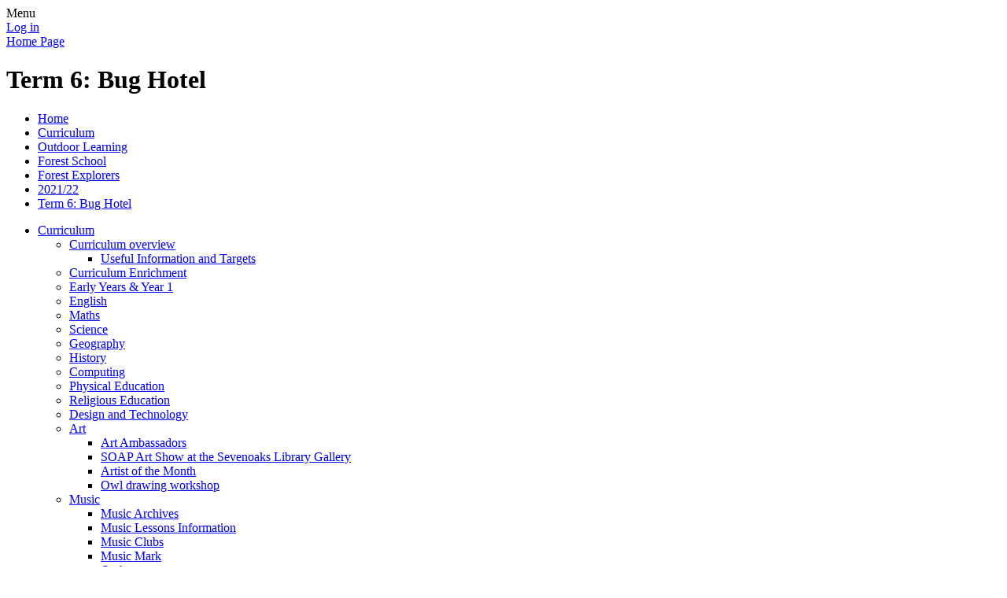

--- FILE ---
content_type: text/html; charset=utf-8
request_url: https://www.otford.kent.sch.uk/term-6-bug-hotel/
body_size: 249232
content:

<!DOCTYPE html>

            <!--[if IE 6]><html class="lt-ie10 lt-ie9 lt-ie8 lt-ie7 ie6 ie responsive" lang="en"><![endif]-->
            <!--[if IE 7]><html class="lt-ie10 lt-ie9 lt-ie8 ie7 ie responsive" lang="en"><![endif]-->
            <!--[if IE 8]><html class="lt-ie10 lt-ie9 ie8 ie responsive" lang="en"><![endif]-->
            <!--[if IE 9]><html class="lt-ie10 ie9 ie responsive" lang="en"><![endif]-->
            <!--[if gt IE 9]><!--><html class="responsive" lang="en"><!--<![endif]-->
            
    <head>
        <meta charset="utf-8">
        <meta http-equiv="X-UA-Compatible" content="IE=edge,chrome=1">
        <meta name="viewport" content="width=device-width, initial-scale=1, user-scalable=no, minimal-ui">
        <meta name="keywords" content="Otford Primary School">
        <meta name="description" content="Otford Primary School">

        <title>Term 6: Bug Hotel | Otford Primary School</title>

        




  <link rel="stylesheet" href="https://primarysite-prod-sorted.s3.amazonaws.com/static/7.0.4/gen/presenter_prologue_css.7b7812f9.css" type="text/css">




<style type="text/css">
  .ps_primarysite-editor_panel-site-coloured-content {
    background-color: #ffffff!important;
  }
</style>


  <link rel="stylesheet" href="https://primarysite-prod-sorted.s3.amazonaws.com/static/7.0.4/gen/all-site-icon-choices.034951b5.css" type="text/css">



        
        <link rel="shortcut icon" href="https://primarysite-prod.s3.amazonaws.com/theme/OtfordPrimarySchool/favicon.ico">
        <link rel="apple-touch-icon" href="https://primarysite-prod.s3.amazonaws.com/theme/OtfordPrimarySchool/apple-touch-icon-precomposed.png">
        <link rel="apple-touch-icon-precomposed" href="https://primarysite-prod.s3.amazonaws.com/theme/OtfordPrimarySchool/apple-touch-icon-precomposed.png">
        
        <meta name="application-name" content="Otford Primary School">
        <meta name="msapplication-TileColor" content="#00aaef">
        <meta name="msapplication-TileImage" content="https://primarysite-prod.s3.amazonaws.com/theme/OtfordPrimarySchool/metro-icon.png">

        
				<link href="https://fonts.googleapis.com/css2?family=Lato&display=swap" rel="stylesheet">
        <link rel="stylesheet" type="text/css" href="https://primarysite-prod.s3.amazonaws.com/theme/OtfordPrimarySchool/style-global.css">
        <link rel="stylesheet" type="text/css" media="(min-width: 981px)" href="https://primarysite-prod.s3.amazonaws.com/theme/OtfordPrimarySchool/style.css">
        <link rel="stylesheet" type="text/css" media="(max-width: 980px)" href="https://primarysite-prod.s3.amazonaws.com/theme/OtfordPrimarySchool/style-responsive.css">

        

        

<script>
  // This is the first instance of `window.psProps`, so if these values are removed, make sure
  // `window.psProps = {};` is still there because it's used in other places.
  window.psProps = {
    lazyLoadFallbackScript: 'https://primarysite-prod-sorted.s3.amazonaws.com/static/7.0.4/gen/lazy_load.1bfa9561.js',
    picturefillScript: 'https://primarysite-prod-sorted.s3.amazonaws.com/static/7.0.4/gen/picturefill.a26ebc92.js'
  };
</script>


  <script type="text/javascript" src="https://primarysite-prod-sorted.s3.amazonaws.com/static/7.0.4/gen/presenter_prologue_js.cfb79a3d.js"></script>


<script type="text/javascript">
  function ie() {
    for (var v = 3, el = document.createElement('b'), all = el.all || [];
      el.innerHTML = '<!--[if gt IE ' + (++v) + ']><i><![endif]-->', all[0]; );
    return v > 4 ? v : document.documentMode;
  }

  $(function() {
    switch (ie()) {
      case 10:
        ps.el.html.addClass('ie10');
      case 9:
      case 8:
        ps.el.body.prepend(
          '<div class="unsupported-browser">' +
            '<span class="warning-logo">&#xe00a; </span>' +
            'This website may not display correctly as you are using an old version of ' +
            'Internet Explorer. <a href="/primarysite/unsupported-browser/">More info</a>' +
          '</div>');
        break;
    }
  });
</script>

<script type="text/javascript">
  $(function() {
    ps.el.body
      .data('social_media_url', 'https://social.secure-primarysite.net/site/otford-primary-school/')
      .data('social_media_api', 'https://social.secure-primarysite.net/api/site-connected/otford-primary-school/')
      .data('STATIC_URL', 'https://primarysite-prod-sorted.s3.amazonaws.com/static/7.0.4/')
      .data('site_width', 680)
      .data('news_width', 492)
      .data('csrf_token', 'XMLLsd67v2U6FM0I4gEOVT808K9kYdki3WboFdxcHxkwyHLNxT89rAY4l4jN0fpg')
      .data('disable_right_click', 'True')
      .data('normalize_css', 'https://primarysite-prod-sorted.s3.amazonaws.com/static/7.0.4/gen/normalize_css.7bf5a737.css')
      .data('ck_editor_counterbalances', 'https://primarysite-prod-sorted.s3.amazonaws.com/static/7.0.4/gen/ck_editor_counterbalances.2519b40e.css')
      .data('basic_site', false)
      // Seasonal Effects
      .data('include_seasonal_effects', '')
      .data('show_seasonal_effects_on_page', '')
      .data('seasonal_effect', '8')
      .data('can_enable_seasonal_effects', 'True')
      .data('seasonal_effect_active', 'True')
      .data('disablePicturesBlock', false)
      .data('hasNewCookiePopup', true);

    if (document.documentElement.dataset.userId) {
      window.updateCsrf();
    }
  });
</script>


<script>

function recaptchaCallback() {
    grecaptcha.ready(function() {
        var grecaptcha_execute = function(){
    grecaptcha.execute('6LcHwgAiAAAAAJ6ncdKlMyB1uNoe_CBvkfgBiJz1', {action: 'homepage'}).then(function(token) {
        document.querySelectorAll('input.django-recaptcha-hidden-field').forEach(function (value) {
            value.value = token;
        });
        return token;
    })
};
grecaptcha_execute()
setInterval(grecaptcha_execute, 120000);


    });
  };
</script>






    </head>

    <body>

        

        <div class="responsive-bar visible-small">
            <span class="navbar-toggle website-navbar-toggle visible-small" data-nav="website"></span>
            <span class="navigation-bar-title">Menu</span>
        </div>



         <section class="full-width-slideshow responsive-slideshow">
            

<script type="text/javascript">
  var slideshows = (slideshows || []).concat({"full-width-slideshow": {"autoplay": 4, "identifier": "full-width-slideshow", "images": [{"image": "https://primarysite-prod-sorted.s3.amazonaws.com/otford-primary-school/UploadedImage/6954090f-001d-421b-88cf-8ca7fed5379d.jpg"}, {"image": "https://primarysite-prod-sorted.s3.amazonaws.com/otford-primary-school/UploadedImage/a5579837-c05a-4b72-a7a2-c6763b8719f4.jpg"}, {"image": "https://primarysite-prod-sorted.s3.amazonaws.com/otford-primary-school/UploadedImage/72b801df-47c6-41af-b1d2-346e582e7988.jpg"}, {"image": "https://primarysite-prod-sorted.s3.amazonaws.com/otford-primary-school/UploadedImage/195ac8ee-a1da-4faf-9cc5-06894402bf07.jpg"}, {"image": "https://primarysite-prod-sorted.s3.amazonaws.com/otford-primary-school/UploadedImage/7d609dc3-e795-4675-bc0b-7e9affda8b10.jpg"}, {"image": "https://primarysite-prod-sorted.s3.amazonaws.com/otford-primary-school/UploadedImage/a360b5bc-0a16-483d-b635-4603263bf247.jpg"}, {"image": "https://primarysite-prod-sorted.s3.amazonaws.com/otford-primary-school/UploadedImage/678b2318-81df-4d36-a703-d51c4b6b1a87.jpg"}, {"image": "https://primarysite-prod-sorted.s3.amazonaws.com/otford-primary-school/UploadedImage/d30a11fb-fba7-46a5-9f90-b6553736f456.jpg"}], "is_fullscreen": true, "show_on_mobile": false, "slideshow_description": ""}});
</script>


  
    <script async type="text/javascript" src="https://primarysite-prod-sorted.s3.amazonaws.com/static/7.0.4/gen/responsive_slideshow.23d621a3.js"></script>
  


         </section>
         


        <div class="container">
            <div class="inner-container">

                <span class="login-link small visible-large">
  <a href="https://otford-primary-school.secure-primarysite.net/accounts/login/primarysite/?next=/term-6-bug-hotel/" rel="nofollow">Log in</a>

</span>
              
                  <header class="main-header">
                    
                    <a href="/" class="home-link" title="Home Page">Home Page</a>

                    
                </header>

                <div class="content-container">
                    <h1 class="page-title">Term 6: Bug Hotel</h1>

                    <ul class="breadcrumbs small">
                        <li><a href="/">Home</a></li>

<li><a href="/topic/curriculum">Curriculum</a></li>

<li><a href="/outdoor-learning/">Outdoor Learning</a></li>

<li><a href="/forest-school/">Forest School</a></li>

<li><a href="/forest-explorers/">Forest Explorers</a></li>

<li><a href="/202122-1/">2021/22</a></li>

<li><a href="/term-6-bug-hotel/">Term 6: Bug Hotel</a></li>


                    </ul>

                    
<ul class="extra-menu"><li class="ps_nav-top-level ps_submenu ps_topic_link ps_topic_slug_curriculum"><a href="/topic/curriculum" >Curriculum</a><ul><li class=" ps_submenu ps_page_link ps_page_slug_curriculum-overview"><a href="/curriculum-overview/" >Curriculum overview</a><ul><li class="  ps_page_link ps_page_slug_useful-information-and-targets-1"><a href="/useful-information-and-targets-1/" >Useful Information and Targets</a></li></ul></li>
<li class="  ps_page_link ps_page_slug_curriculum-enrichment"><a href="/curriculum-enrichment/" >Curriculum Enrichment</a></li>
<li class="  ps_page_link ps_page_slug_early-years-year-1"><a href="/early-years-year-1/" >Early Years &amp; Year 1</a></li>
<li class="  ps_page_link ps_page_slug_english-1"><a href="/english-1/" >English</a></li>
<li class="  ps_page_link ps_page_slug_maths"><a href="/maths/" >Maths</a></li>
<li class="  ps_page_link ps_page_slug_science"><a href="/science/" >Science</a></li>
<li class="  ps_page_link ps_page_slug_geography"><a href="/geography/" >Geography</a></li>
<li class="  ps_page_link ps_page_slug_history"><a href="/history/" >History</a></li>
<li class="  ps_page_link ps_page_slug_computing"><a href="/computing/" >Computing</a></li>
<li class="  ps_page_link ps_page_slug_physical-education"><a href="/physical-education/" >Physical Education</a></li>
<li class="  ps_page_link ps_page_slug_religious-education"><a href="/religious-education/" >Religious Education</a></li>
<li class="  ps_page_link ps_page_slug_design-and-technology"><a href="/design-and-technology/" >Design and Technology</a></li>
<li class=" ps_submenu ps_page_link ps_page_slug_art"><a href="/art/" >Art</a><ul><li class="  ps_page_link ps_page_slug_art-ambassadors"><a href="/art-ambassadors/" >Art Ambassadors</a></li>
<li class="  ps_page_link ps_page_slug_soap-art-show-at-the-sevenoaks-library-gallery"><a href="/soap-art-show-at-the-sevenoaks-library-gallery/" >SOAP Art Show at the Sevenoaks Library Gallery</a></li>
<li class="  ps_page_link ps_page_slug_artist-of-the-month"><a href="/artist-of-the-month/" >Artist of the Month</a></li>
<li class="  ps_page_link ps_page_slug_owl-drawing-workshop"><a href="/owl-drawing-workshop/" >Owl drawing workshop</a></li></ul></li>
<li class=" ps_submenu ps_page_link ps_page_slug_music"><a href="/music/" >Music</a><ul><li class="  ps_page_link ps_page_slug_music-archives"><a href="/music-archives/" >Music Archives</a></li>
<li class="  ps_page_link ps_page_slug_music-lessons-information"><a href="/music-lessons-information/" >Music Lessons Information</a></li>
<li class="  ps_page_link ps_page_slug_music-clubs"><a href="/music-clubs/" >Music Clubs</a></li>
<li class="  ps_page_link ps_page_slug_music-mark"><a href="/music-mark/" >Music Mark</a></li>
<li class="  ps_page_link ps_page_slug_orchestra-1"><a href="/orchestra-1/" >Orchestra</a></li>
<li class="  ps_page_link ps_page_slug_spring-concert"><a href="/spring-concert/" >Spring Concert</a></li>
<li class="  ps_page_link ps_page_slug_the-otford-school-band"><a href="/the-otford-school-band/" >The Otford School Band</a></li></ul></li>
<li class="  ps_page_link ps_page_slug_personal-social-and-health-education"><a href="/personal-social-and-health-education/" >Personal, Social and Health Education</a></li>
<li class="  ps_page_link ps_page_slug_relationship-health-education"><a href="/relationship-health-education/" >Relationship, Health Education </a></li>
<li class=" ps_submenu ps_page_link ps_page_slug_outdoor-learning"><a href="/outdoor-learning/" >Outdoor Learning</a><ul><li class=" ps_submenu ps_page_link ps_page_slug_curriculum-orienteering"><a href="/curriculum-orienteering/" >Curriculum / Orienteering</a><ul><li class="  ps_page_link ps_page_slug_202021"><a href="/202021/" >2020/21</a></li>
<li class="  ps_page_link ps_page_slug_202122"><a href="/202122/" >2021/22</a></li>
<li class="  ps_page_link ps_page_slug_202223-3"><a href="/202223-3/" >2022/23</a></li>
<li class="  ps_page_link ps_page_slug_202324"><a href="/202324/" >2023/24</a></li>
<li class="  ps_page_link ps_page_slug_202425"><a href="/202425/" >2024/25</a></li></ul></li>
<li class=" ps_submenu ps_page_link ps_page_slug_forest-school"><a href="/forest-school/" >Forest School</a><ul><li class=" ps_submenu ps_page_link ps_page_slug_photo-gallery-from-whole-class-sessions"><a href="/photo-gallery-from-whole-class-sessions/" >Photo Gallery from Whole Class Sessions</a><ul><li class=" ps_submenu ps_page_link ps_page_slug_202122-2"><a href="/202122-2/" >2021/22</a><ul><li class="  ps_page_link ps_page_slug_term-1-1"><a href="/term-1-1/" >Term 1</a></li>
<li class="  ps_page_link ps_page_slug_term-2-2"><a href="/term-2-2/" >Term 2</a></li>
<li class="  ps_page_link ps_page_slug_term-3-2"><a href="/term-3-2/" >Term 3</a></li>
<li class="  ps_page_link ps_page_slug_term-4-2"><a href="/term-4-2/" >Term 4</a></li>
<li class="  ps_page_link ps_page_slug_term-5-1"><a href="/term-5-1/" >Term 5</a></li>
<li class="  ps_page_link ps_page_slug_term-6-1"><a href="/term-6-1/" >Term 6</a></li></ul></li>
<li class=" ps_submenu ps_page_link ps_page_slug_202223"><a href="/202223/" >2022/23</a><ul><li class="  ps_page_link ps_page_slug_term-1-2"><a href="/term-1-2/" >Term 1</a></li>
<li class="  ps_page_link ps_page_slug_term-2-1"><a href="/term-2-1/" >Term 2</a></li>
<li class="  ps_page_link ps_page_slug_term-3-1"><a href="/term-3-1/" >Term 3</a></li>
<li class="  ps_page_link ps_page_slug_term-4-1"><a href="/term-4-1/" >Term 4</a></li>
<li class="  ps_page_link ps_page_slug_term-5-2"><a href="/term-5-2/" >Term 5</a></li>
<li class="  ps_page_link ps_page_slug_term-6-2"><a href="/term-6-2/" >Term 6</a></li></ul></li>
<li class=" ps_submenu ps_page_link ps_page_slug_202324-1"><a href="/202324-1/" >2023/24</a><ul><li class="  ps_page_link ps_page_slug_term-1-3"><a href="/term-1-3/" >Term 1</a></li>
<li class="  ps_page_link ps_page_slug_term-2-3"><a href="/term-2-3/" >Term 2</a></li>
<li class="  ps_page_link ps_page_slug_term-3-3"><a href="/term-3-3/" >Term 3</a></li>
<li class="  ps_page_link ps_page_slug_term-4-3"><a href="/term-4-3/" >Term 4</a></li>
<li class="  ps_page_link ps_page_slug_term-5-3"><a href="/term-5-3/" >Term 5</a></li>
<li class="  ps_page_link ps_page_slug_term-6-4"><a href="/term-6-4/" >Term 6</a></li></ul></li>
<li class=" ps_submenu ps_page_link ps_page_slug_202425-2"><a href="/202425-2/" >2024/25</a><ul><li class="  ps_page_link ps_page_slug_term-1-4"><a href="/term-1-4/" >Term 1</a></li>
<li class="  ps_page_link ps_page_slug_term-2-4"><a href="/term-2-4/" >Term 2</a></li>
<li class="  ps_page_link ps_page_slug_term-3-4"><a href="/term-3-4/" >Term 3</a></li>
<li class="  ps_page_link ps_page_slug_term-4-4"><a href="/term-4-4/" >Term 4</a></li>
<li class="  ps_page_link ps_page_slug_term-5-4"><a href="/term-5-4/" >Term 5</a></li>
<li class="  ps_page_link ps_page_slug_term-6-6"><a href="/term-6-6/" >Term 6</a></li></ul></li></ul></li>
<li class=" ps_submenu ps_page_link ps_page_slug_forest-explorers"><a href="/forest-explorers/" >Forest Explorers</a><ul><li class=" ps_submenu ps_page_link ps_page_slug_202122-1"><a href="/202122-1/" >2021/22</a><ul><li class="  ps_page_link ps_page_slug_term-2-christmas-grotto"><a href="/term-2-christmas-grotto/" >Term 2: Christmas Grotto</a></li>
<li class="  ps_page_link ps_page_slug_term-3-birdfeeders"><a href="/term-3-birdfeeders/" >Term 3: Birdfeeders</a></li>
<li class="  ps_page_link ps_page_slug_term-4-easter-eggcitement"><a href="/term-4-easter-eggcitement/" >Term 4: Easter Eggcitement</a></li>
<li class="  ps_page_link ps_page_slug_term-5-platinum-jubilee"><a href="/term-5-platinum-jubilee/" >Term 5: Platinum Jubilee</a></li>
<li class="  ps_page_link ps_page_slug_term-6-bug-hotel"><a href="/term-6-bug-hotel/" >Term 6: Bug Hotel</a></li></ul></li>
<li class=" ps_submenu ps_page_link ps_page_slug_202223-4"><a href="/202223-4/" >2022/23</a><ul><li class="  ps_page_link ps_page_slug_term-4-forest-explorers-new-group"><a href="/term-4-forest-explorers-new-group/" >Term 4: Forest Explorers (new group)</a></li>
<li class="  ps_page_link ps_page_slug_term-5-forest-explorers-continued-from-term-4"><a href="/term-5-forest-explorers-continued-from-term-4/" >Term 5: Forest Explorers (continued from Term 4)</a></li>
<li class="  ps_page_link ps_page_slug_term-6-3"><a href="/term-6-3/" >Term 6</a></li></ul></li>
<li class=" ps_submenu ps_page_link ps_page_slug_202324-2"><a href="/202324-2/" >2023/24</a><ul><li class="  ps_page_link ps_page_slug_term-34-1"><a href="/term-34-1/" >Term 3/4</a></li>
<li class="  ps_page_link ps_page_slug_term-45-1"><a href="/term-45-1/" >Term 4/5</a></li></ul></li></ul></li>
<li class="  ps_page_link ps_page_slug_forest-school-news-1"><a href="/forest-school-news-1/" >Forest School News</a></li>
<li class="  ps_page_link ps_page_slug_forest-school-parent-and-pupil-voice-1"><a href="/forest-school-parent-and-pupil-voice-1/" >Forest School Parent and Pupil Voice</a></li>
<li class="  ps_page_link ps_page_slug_otford-primary-forest-school-guide-2"><a href="/otford-primary-forest-school-guide-2/" >Otford Primary Forest School Guide</a></li></ul></li>
<li class=" ps_submenu ps_page_link ps_page_slug_whole-school-outdoor-initiatives"><a href="/whole-school-outdoor-initiatives/" >Whole School Outdoor Initiatives</a><ul><li class=" ps_submenu ps_page_link ps_page_slug_activities"><a href="/activities/" >Activities</a><ul><li class="  ps_page_link ps_page_slug_202324-outdoor-classroom-day"><a href="/202324-outdoor-classroom-day/" >2023/24 Outdoor Classroom Day</a></li>
<li class="  ps_page_link ps_page_slug_202425-big-schools-birdwatch"><a href="/202425-big-schools-birdwatch/" >2024/25 Big Schools Birdwatch</a></li>
<li class=" ps_submenu ps_page_link ps_page_slug_202223-1"><a href="/202223-1/" >2022/23</a><ul><li class="  ps_page_link ps_page_slug_nov-22-cop-27-running-out-of-time-baton-relay"><a href="/nov-22-cop-27-running-out-of-time-baton-relay/" >Nov &#x27;22: COP 27 Running Out of Time Baton Relay</a></li></ul></li>
<li class=" ps_submenu ps_page_link ps_page_slug_202122-outdoor-classroom-day-bug-hunting-and-pond-"><a href="/202122-outdoor-classroom-day-bug-hunting-and-pond-/" >2021/22: Outdoor Classroom Day, Bug-hunting and Pond-dipping</a><ul><li class="  ps_page_link ps_page_slug_outdoor-classroom-day-november-2021"><a href="/outdoor-classroom-day-november-2021/" >Outdoor Classroom Day - November 2021</a></li>
<li class="  ps_page_link ps_page_slug_bug-hunting-may-22"><a href="/bug-hunting-may-22/" >Bug-hunting May &#x27;22</a></li>
<li class="  ps_page_link ps_page_slug_june-22-pond-dipping"><a href="/june-22-pond-dipping/" >June &#x27;22 Pond-dipping</a></li></ul></li>
<li class="  ps_page_link ps_page_slug_lockdown-outdoor-challenges"><a href="/lockdown-outdoor-challenges/" >Lockdown Outdoor Challenges</a></li>
<li class="  ps_page_link ps_page_slug_outdoor-classroom-day-november-2020"><a href="/outdoor-classroom-day-november-2020/" >Outdoor Classroom Day - November 2020</a></li>
<li class="  ps_page_link ps_page_slug_pond-dipping-and-wildflower-planting-summer-2021"><a href="/pond-dipping-and-wildflower-planting-summer-2021/" >Pond-dipping and Wildflower Planting - Summer 2021</a></li></ul></li>
<li class=" ps_submenu ps_page_link ps_page_slug_pco-planet-clean-up-organisation"><a href="/pco-planet-clean-up-organisation/" >PCO (Planet Clean-up Organisation)</a><ul><li class="  ps_page_link ps_page_slug_202223-2"><a href="/202223-2/" >2022/23</a></li></ul></li>
<li class="  ps_page_link ps_page_slug_site-developments"><a href="/site-developments/" >Site Developments</a></li></ul></li>
<li class=" ps_submenu ps_page_link ps_page_slug_sept-to-oct-2018"><a href="/sept-to-oct-2018/" >Sept to Oct 2018</a><ul><li class="  ps_page_link ps_page_slug_4h-wild-pigs"><a href="/4h-wild-pigs/" >4H Wild Pigs</a></li>
<li class="  ps_page_link ps_page_slug_4p-nutty-bears"><a href="/4p-nutty-bears/" >4P Nutty Bears</a></li></ul></li>
<li class=" ps_submenu ps_page_link ps_page_slug_oct-to-dec-2018"><a href="/oct-to-dec-2018/" >Oct to Dec 2018</a><ul><li class="  ps_page_link ps_page_slug_6bw-conkermunity"><a href="/6bw-conkermunity/" >6BW Conkermunity</a></li>
<li class="  ps_page_link ps_page_slug_6tw-wildcats"><a href="/6tw-wildcats/" >6TW Wildcats</a></li></ul></li>
<li class=" ps_submenu ps_page_link ps_page_slug_jan-to-feb-2019"><a href="/jan-to-feb-2019/" >Jan to Feb 2019</a><ul><li class="  ps_page_link ps_page_slug_3b-epic-explorers"><a href="/3b-epic-explorers/" >3B Epic Explorers</a></li>
<li class="  ps_page_link ps_page_slug_3co-curious-caterpillars"><a href="/3co-curious-caterpillars/" >3CO Curious Caterpillars</a></li></ul></li>
<li class=" ps_submenu ps_page_link ps_page_slug_mar-to-apr-2019"><a href="/mar-to-apr-2019/" >Mar to Apr 2019</a><ul><li class="  ps_page_link ps_page_slug_bold-butterflies"><a href="/bold-butterflies/" >Bold Butterflies</a></li>
<li class="  ps_page_link ps_page_slug_daring-dragons"><a href="/daring-dragons/" >Daring Dragons</a></li></ul></li>
<li class=" ps_submenu ps_page_link ps_page_slug_may-to-jun-2019"><a href="/may-to-jun-2019/" >May to Jun 2019</a><ul><li class="  ps_page_link ps_page_slug_yr-5-brave-bears"><a href="/yr-5-brave-bears/" >Yr 5 Brave Bears</a></li>
<li class="  ps_page_link ps_page_slug_yr-5-woodland-wanderers"><a href="/yr-5-woodland-wanderers/" >Yr 5 Woodland Wanderers</a></li></ul></li>
<li class=" ps_submenu ps_page_link ps_page_slug_july-to-aug-2019"><a href="/july-to-aug-2019/" >July to Aug 2019</a><ul><li class="  ps_page_link ps_page_slug_yr-2-wild-wolves"><a href="/yr-2-wild-wolves/" >Yr 2 Wild Wolves</a></li>
<li class="  ps_page_link ps_page_slug_yr-2-nutty-nesters"><a href="/yr-2-nutty-nesters/" >Yr 2 Nutty Nesters</a></li></ul></li>
<li class=" ps_submenu ps_page_link ps_page_slug_june-july-2018"><a href="/june-july-2018/" >June - July 2018</a><ul><li class="  ps_page_link ps_page_slug_4cw-funky-monkeys"><a href="/4cw-funky-monkeys/" >4CW Funky Monkeys</a></li>
<li class="  ps_page_link ps_page_slug_6tw-bear-gorillas"><a href="/6tw-bear-gorillas/" >6TW Bear Gorillas</a></li>
<li class="  ps_page_link ps_page_slug_year-2-groups"><a href="/year-2-groups/" >Year 2 Groups</a></li>
<li class="  ps_page_link ps_page_slug_yr-1-otters"><a href="/yr-1-otters/" >Yr 1 Otters</a></li>
<li class="  ps_page_link ps_page_slug_yr-1-vervet-monkeys"><a href="/yr-1-vervet-monkeys/" >Yr 1 Vervet Monkeys</a></li>
<li class="  ps_page_link ps_page_slug_6tw-teen-titans"><a href="/6tw-teen-titans/" >6TW Teen Titans</a></li></ul></li>
<li class=" ps_submenu ps_page_link ps_page_slug_april-may-2018"><a href="/april-may-2018/" >April - May 2018</a><ul><li class="  ps_page_link ps_page_slug_3b-banango-kids"><a href="/3b-banango-kids/" >3B Banango Kids</a></li>
<li class="  ps_page_link ps_page_slug_5bw-tarantula-trackers"><a href="/5bw-tarantula-trackers/" >5BW Tarantula Trackers</a></li>
<li class="  ps_page_link ps_page_slug_5bw-wookians"><a href="/5bw-wookians/" >5BW Wookians</a></li></ul></li>
<li class=" ps_submenu ps_page_link ps_page_slug_feb-march-2018"><a href="/feb-march-2018/" >Feb - March 2018</a><ul><li class="  ps_page_link ps_page_slug_3f-chocolate-forest"><a href="/3f-chocolate-forest/" >3F Chocolate Forest</a></li>
<li class="  ps_page_link ps_page_slug_3f-nutty-nettles"><a href="/3f-nutty-nettles/" >3F Nutty Nettles</a></li>
<li class="  ps_page_link ps_page_slug_4cw-mud-monsters"><a href="/4cw-mud-monsters/" >4CW Mud Monsters</a></li></ul></li>
<li class=" ps_submenu ps_page_link ps_page_slug_jan-feb-2018"><a href="/jan-feb-2018/" >Jan - Feb 2018</a><ul><li class="  ps_page_link ps_page_slug_3h-muddy-puppies"><a href="/3h-muddy-puppies/" >3H Muddy Puppies</a></li>
<li class="  ps_page_link ps_page_slug_5h-super-survivors"><a href="/5h-super-survivors/" >5H Super Survivors</a></li>
<li class="  ps_page_link ps_page_slug_5h-cave-kids"><a href="/5h-cave-kids/" >5H Cave Kids</a></li></ul></li>
<li class="  ps_page_link ps_page_slug_september-december-2017"><a href="/september-december-2017/" >September-December 2017</a></li>
<li class="  ps_page_link ps_page_slug_june-july-2017-4tw-group-b-survivors"><a href="/june-july-2017-4tw-group-b-survivors/" >June - July 2017: 4TW Group B - Survivors</a></li>
<li class="  ps_page_link ps_page_slug_june-july-2017-4tw-group-a-camo-kids"><a href="/june-july-2017-4tw-group-a-camo-kids/" >June - July 2017: 4TW Group A - Camo Kids</a></li>
<li class="  ps_page_link ps_page_slug_june-july-2017-year-6"><a href="/june-july-2017-year-6/" >June - July 2017: Year 6</a></li>
<li class="  ps_page_link ps_page_slug_forest-school-inset"><a href="/forest-school-inset/" >Forest School Inset</a></li>
<li class="  ps_page_link ps_page_slug_april-may-2017-commando-pandas-5l-friday"><a href="/april-may-2017-commando-pandas-5l-friday/" >April - May 2017: Commando Pandas (5L - Friday)</a></li>
<li class="  ps_page_link ps_page_slug_april-may-2017-camo-masters-5l-thursday"><a href="/april-may-2017-camo-masters-5l-thursday/" >April - May 2017: Camo Masters (5L - Thursday)</a></li>
<li class="  ps_page_link ps_page_slug_feb-march-2017-nature-squad-5h-friday"><a href="/feb-march-2017-nature-squad-5h-friday/" >Feb - March 2017: Nature Squad 5H Friday</a></li>
<li class="  ps_page_link ps_page_slug_feb-march-2017-marshmallow-warriors-5h-thursday"><a href="/feb-march-2017-marshmallow-warriors-5h-thursday/" >Feb - March 2017: Marshmallow Warriors 5H Thursday</a></li>
<li class="  ps_page_link ps_page_slug_jan-feb-2017-tribal-explorers-3jw-thursday"><a href="/jan-feb-2017-tribal-explorers-3jw-thursday/" >Jan - Feb 2017: Tribal Explorers (3JW - Thursday)</a></li>
<li class="  ps_page_link ps_page_slug_jan-feb-2017-muddy-pups-3jw-friday"><a href="/jan-feb-2017-muddy-pups-3jw-friday/" >Jan - Feb 2017: Muddy Pups (3JW - Friday)</a></li>
<li class=" ps_submenu ps_page_link ps_page_slug_nov-dec-2016-super-squirrels-3b"><a href="/nov-dec-2016-super-squirrels-3b/" >Nov - Dec 2016: Super Squirrels (3B)</a><ul><li class="  ps_page_link ps_page_slug_session-1-intro"><a href="/session-1-intro/" >Session 1: Intro</a></li>
<li class="  ps_page_link ps_page_slug_session-2-bugs"><a href="/session-2-bugs/" >Session 2: BUGS!</a></li>
<li class="  ps_page_link ps_page_slug_session-3-den-building"><a href="/session-3-den-building/" >Session 3: Den building</a></li>
<li class="  ps_page_link ps_page_slug_session-4-forces"><a href="/session-4-forces/" >Session 4: Forces</a></li>
<li class="  ps_page_link ps_page_slug_session-5-christmas-creativity"><a href="/session-5-christmas-creativity/" >Session 5: Christmas Creativity</a></li>
<li class="  ps_page_link ps_page_slug_session-6-celebration"><a href="/session-6-celebration/" >Session 6: Celebration!</a></li></ul></li>
<li class=" ps_submenu ps_page_link ps_page_slug_nov-dec-2016-wiggly-worms-3b"><a href="/nov-dec-2016-wiggly-worms-3b/" >Nov - Dec 2016: Wiggly Worms (3B)</a><ul><li class="  ps_page_link ps_page_slug_session-1-intro-1"><a href="/session-1-intro-1/" >Session 1: Intro</a></li>
<li class="  ps_page_link ps_page_slug_session-2-bugs-1"><a href="/session-2-bugs-1/" >Session 2: Bugs!</a></li>
<li class="  ps_page_link ps_page_slug_session-3-den-building-1"><a href="/session-3-den-building-1/" >Session 3: Den building</a></li>
<li class="  ps_page_link ps_page_slug_session-4-forces-1"><a href="/session-4-forces-1/" >Session 4: Forces</a></li>
<li class="  ps_page_link ps_page_slug_session-5-christmas-creativity-1"><a href="/session-5-christmas-creativity-1/" >Session 5: Christmas Creativity</a></li>
<li class="  ps_page_link ps_page_slug_session-6-celebration-1"><a href="/session-6-celebration-1/" >Session 6: Celebration!</a></li></ul></li>
<li class="  ps_page_link ps_page_slug_forest-school-news"><a href="/forest-school-news/" >Forest School News</a></li></ul></li>
<li class="  ps_page_link ps_page_slug_french"><a href="/french/" >French</a></li>
<li class="  ps_page_link ps_page_slug_e-safety-advice"><a href="/e-safety-advice/" >E-safety advice</a></li>
<li class="  ps_page_link ps_page_slug_stunning-starts-fab-finishes"><a href="/stunning-starts-fab-finishes/" >Stunning starts, Fab Finishes</a></li></ul></li></ul>
<div class="one-col-layout">
<div class="column-one">
<div class="ps_content_type_richtext">
<p>This term, the plan was to create a big bug hotel out of recycled and natural materials (pallets, bricks, sticks, leaves etc). We explored the kinds of habitats that different bugs like and the children then had a go at designing their own bug hotels; the idea was then to combine all these ideas into one collaborative project, helping the Forest Explorers to develop a variety of skills and qualities (including planning, prioritising, evaluation, teamwork, communication, problem-solving, perseverance, risk-management, independence etc.). The children did fantastically well, working hard to achieve their goal and overcoming many difficulties along the way, and we were very proud of the end product which will help support biodiversity in and around the pond area.</p></div>
<div class="ps_content_type_pictures">


<div id="ps_images-section-280645817" class="rendered-pictures">
  <h2>Session 1: researching, planning, designing and making a start</h2>

  
    <div class="ps-pictures">
      
        
          
          
          
          
        

        

        <div class="ps-pictures-content-3-across ps-pictures-content">
          <div class="ps-pictures-content-image-wrapper-2b50c5244334472a9e23fb72c448794b ps-pictures-content-image-wrapper">
            <script>
              (function() {
                const image = document.createElement('img');
                const responsiveOneAcross = 'calc(100vw - 30px)';
                const responsiveTwoAcross = 'calc(((100vw - 30px) - 20px) / 2)';
                const responsiveThreeAcross = 'calc(((100vw - 30px) - (2 * 20px)) / 3)';
                const responsiveFourAcross = 'calc(((100vw - 30px) - (3 * 20px)) / 4)';

                image.className = 'ps-pictures-content-image lazyload is-hidden';

                image.dataset.srcset =
                  'https://primarysite-prod-sorted.s3.amazonaws.com/otford-primary-school/UploadedImage/fab79305-d843-4047-bc39-680e2d178956_4x1.jpeg 170w, ' +
                  'https://primarysite-prod-sorted.s3.amazonaws.com/otford-primary-school/UploadedImage/fab79305-d843-4047-bc39-680e2d178956_3x1.jpeg 226w, ' +
                  'https://primarysite-prod-sorted.s3.amazonaws.com/otford-primary-school/UploadedImage/fab79305-d843-4047-bc39-680e2d178956_2x1.jpeg 340w, ' +
                  'https://primarysite-prod-sorted.s3.amazonaws.com/otford-primary-school/UploadedImage/fab79305-d843-4047-bc39-680e2d178956_1x1.jpeg 680w';

                
                  image.setAttribute('sizes',
                    '(max-width: 425px) ' + responsiveOneAcross + ', ' +
                    '(max-width: 800px) ' + responsiveTwoAcross + ', ' +
                    '(max-width: 980px) ' + responsiveThreeAcross + ', ' +
                    'calc((680px - (2 * 20px)) / 3)');
                

                image.alt = '';
                image.loading = 'lazy';

                document
                  .querySelector('.ps-pictures-content-image-wrapper-2b50c5244334472a9e23fb72c448794b')
                  .insertAdjacentElement('afterbegin', image);
              })();
            </script>

            <noscript>
              <img class="ps-pictures-content-image" src="https://primarysite-prod-sorted.s3.amazonaws.com/otford-primary-school/UploadedImage/fab79305-d843-4047-bc39-680e2d178956_1x1.jpeg" alt="">
            </noscript>

            
              <button class="ps-pictures-content-enlarge-button" data-gid="2b50c5244334472a9e23fb72c448794b" aria-hidden="true" type="button">
                View large version of image
              </button>
            
          </div>

          

          
            <div class="ps-pictures-content-enlarged-2b50c5244334472a9e23fb72c448794b ps-pictures-content-enlarged" data-gid="2b50c5244334472a9e23fb72c448794b">
              <div class="ps-pictures-content-enlarged-box">
                <button class="ps-pictures-content-enlarged-close-button" data-gid="2b50c5244334472a9e23fb72c448794b" type="button">
                  <span class="hide-text-absolute">Close large version of image</span>
                </button>

                
                <img class="ps-pictures-content-enlarged-image is-loading" data-src="https://primarysite-prod-sorted.s3.amazonaws.com/otford-primary-school/UploadedImage/fab79305-d843-4047-bc39-680e2d178956_1x1.jpeg" alt="">
              </div>
            </div>
          
        </div>
      
        
          
          
          
          
        

        

        <div class="ps-pictures-content-3-across ps-pictures-content">
          <div class="ps-pictures-content-image-wrapper-e7f585775ec64ebfae54f565b580c51a ps-pictures-content-image-wrapper">
            <script>
              (function() {
                const image = document.createElement('img');
                const responsiveOneAcross = 'calc(100vw - 30px)';
                const responsiveTwoAcross = 'calc(((100vw - 30px) - 20px) / 2)';
                const responsiveThreeAcross = 'calc(((100vw - 30px) - (2 * 20px)) / 3)';
                const responsiveFourAcross = 'calc(((100vw - 30px) - (3 * 20px)) / 4)';

                image.className = 'ps-pictures-content-image lazyload is-hidden';

                image.dataset.srcset =
                  'https://primarysite-prod-sorted.s3.amazonaws.com/otford-primary-school/UploadedImage/4eeb9a72-38e9-44e0-91b5-5826c89b5b57_4x1.jpeg 170w, ' +
                  'https://primarysite-prod-sorted.s3.amazonaws.com/otford-primary-school/UploadedImage/4eeb9a72-38e9-44e0-91b5-5826c89b5b57_3x1.jpeg 226w, ' +
                  'https://primarysite-prod-sorted.s3.amazonaws.com/otford-primary-school/UploadedImage/4eeb9a72-38e9-44e0-91b5-5826c89b5b57_2x1.jpeg 340w, ' +
                  'https://primarysite-prod-sorted.s3.amazonaws.com/otford-primary-school/UploadedImage/4eeb9a72-38e9-44e0-91b5-5826c89b5b57_1x1.jpeg 680w';

                
                  image.setAttribute('sizes',
                    '(max-width: 425px) ' + responsiveOneAcross + ', ' +
                    '(max-width: 800px) ' + responsiveTwoAcross + ', ' +
                    '(max-width: 980px) ' + responsiveThreeAcross + ', ' +
                    'calc((680px - (2 * 20px)) / 3)');
                

                image.alt = '';
                image.loading = 'lazy';

                document
                  .querySelector('.ps-pictures-content-image-wrapper-e7f585775ec64ebfae54f565b580c51a')
                  .insertAdjacentElement('afterbegin', image);
              })();
            </script>

            <noscript>
              <img class="ps-pictures-content-image" src="https://primarysite-prod-sorted.s3.amazonaws.com/otford-primary-school/UploadedImage/4eeb9a72-38e9-44e0-91b5-5826c89b5b57_1x1.jpeg" alt="">
            </noscript>

            
              <button class="ps-pictures-content-enlarge-button" data-gid="e7f585775ec64ebfae54f565b580c51a" aria-hidden="true" type="button">
                View large version of image
              </button>
            
          </div>

          

          
            <div class="ps-pictures-content-enlarged-e7f585775ec64ebfae54f565b580c51a ps-pictures-content-enlarged" data-gid="e7f585775ec64ebfae54f565b580c51a">
              <div class="ps-pictures-content-enlarged-box">
                <button class="ps-pictures-content-enlarged-close-button" data-gid="e7f585775ec64ebfae54f565b580c51a" type="button">
                  <span class="hide-text-absolute">Close large version of image</span>
                </button>

                
                <img class="ps-pictures-content-enlarged-image is-loading" data-src="https://primarysite-prod-sorted.s3.amazonaws.com/otford-primary-school/UploadedImage/4eeb9a72-38e9-44e0-91b5-5826c89b5b57_1x1.jpeg" alt="">
              </div>
            </div>
          
        </div>
      
        
          
          
          
          
        

        

        <div class="ps-pictures-content-3-across ps-pictures-content">
          <div class="ps-pictures-content-image-wrapper-553e5674c6fb4d048560e1cebff6fc78 ps-pictures-content-image-wrapper">
            <script>
              (function() {
                const image = document.createElement('img');
                const responsiveOneAcross = 'calc(100vw - 30px)';
                const responsiveTwoAcross = 'calc(((100vw - 30px) - 20px) / 2)';
                const responsiveThreeAcross = 'calc(((100vw - 30px) - (2 * 20px)) / 3)';
                const responsiveFourAcross = 'calc(((100vw - 30px) - (3 * 20px)) / 4)';

                image.className = 'ps-pictures-content-image lazyload is-hidden';

                image.dataset.srcset =
                  'https://primarysite-prod-sorted.s3.amazonaws.com/otford-primary-school/UploadedImage/db7292a8-bf17-4a2d-ac63-7b216daf0307_4x1.jpeg 170w, ' +
                  'https://primarysite-prod-sorted.s3.amazonaws.com/otford-primary-school/UploadedImage/db7292a8-bf17-4a2d-ac63-7b216daf0307_3x1.jpeg 226w, ' +
                  'https://primarysite-prod-sorted.s3.amazonaws.com/otford-primary-school/UploadedImage/db7292a8-bf17-4a2d-ac63-7b216daf0307_2x1.jpeg 340w, ' +
                  'https://primarysite-prod-sorted.s3.amazonaws.com/otford-primary-school/UploadedImage/db7292a8-bf17-4a2d-ac63-7b216daf0307_1x1.jpeg 680w';

                
                  image.setAttribute('sizes',
                    '(max-width: 425px) ' + responsiveOneAcross + ', ' +
                    '(max-width: 800px) ' + responsiveTwoAcross + ', ' +
                    '(max-width: 980px) ' + responsiveThreeAcross + ', ' +
                    'calc((680px - (2 * 20px)) / 3)');
                

                image.alt = '';
                image.loading = 'lazy';

                document
                  .querySelector('.ps-pictures-content-image-wrapper-553e5674c6fb4d048560e1cebff6fc78')
                  .insertAdjacentElement('afterbegin', image);
              })();
            </script>

            <noscript>
              <img class="ps-pictures-content-image" src="https://primarysite-prod-sorted.s3.amazonaws.com/otford-primary-school/UploadedImage/db7292a8-bf17-4a2d-ac63-7b216daf0307_1x1.jpeg" alt="">
            </noscript>

            
              <button class="ps-pictures-content-enlarge-button" data-gid="553e5674c6fb4d048560e1cebff6fc78" aria-hidden="true" type="button">
                View large version of image
              </button>
            
          </div>

          

          
            <div class="ps-pictures-content-enlarged-553e5674c6fb4d048560e1cebff6fc78 ps-pictures-content-enlarged" data-gid="553e5674c6fb4d048560e1cebff6fc78">
              <div class="ps-pictures-content-enlarged-box">
                <button class="ps-pictures-content-enlarged-close-button" data-gid="553e5674c6fb4d048560e1cebff6fc78" type="button">
                  <span class="hide-text-absolute">Close large version of image</span>
                </button>

                
                <img class="ps-pictures-content-enlarged-image is-loading" data-src="https://primarysite-prod-sorted.s3.amazonaws.com/otford-primary-school/UploadedImage/db7292a8-bf17-4a2d-ac63-7b216daf0307_1x1.jpeg" alt="">
              </div>
            </div>
          
        </div>
      
        
          
          
          
          
        

        

        <div class="ps-pictures-content-3-across ps-pictures-content">
          <div class="ps-pictures-content-image-wrapper-2a8a55b677894213a5e0556855e7c090 ps-pictures-content-image-wrapper">
            <script>
              (function() {
                const image = document.createElement('img');
                const responsiveOneAcross = 'calc(100vw - 30px)';
                const responsiveTwoAcross = 'calc(((100vw - 30px) - 20px) / 2)';
                const responsiveThreeAcross = 'calc(((100vw - 30px) - (2 * 20px)) / 3)';
                const responsiveFourAcross = 'calc(((100vw - 30px) - (3 * 20px)) / 4)';

                image.className = 'ps-pictures-content-image lazyload is-hidden';

                image.dataset.srcset =
                  'https://primarysite-prod-sorted.s3.amazonaws.com/otford-primary-school/UploadedImage/9f4728d4-7e03-4651-abc4-27a560f00208_4x1.jpeg 170w, ' +
                  'https://primarysite-prod-sorted.s3.amazonaws.com/otford-primary-school/UploadedImage/9f4728d4-7e03-4651-abc4-27a560f00208_3x1.jpeg 226w, ' +
                  'https://primarysite-prod-sorted.s3.amazonaws.com/otford-primary-school/UploadedImage/9f4728d4-7e03-4651-abc4-27a560f00208_2x1.jpeg 340w, ' +
                  'https://primarysite-prod-sorted.s3.amazonaws.com/otford-primary-school/UploadedImage/9f4728d4-7e03-4651-abc4-27a560f00208_1x1.jpeg 680w';

                
                  image.setAttribute('sizes',
                    '(max-width: 425px) ' + responsiveOneAcross + ', ' +
                    '(max-width: 800px) ' + responsiveTwoAcross + ', ' +
                    '(max-width: 980px) ' + responsiveThreeAcross + ', ' +
                    'calc((680px - (2 * 20px)) / 3)');
                

                image.alt = '';
                image.loading = 'lazy';

                document
                  .querySelector('.ps-pictures-content-image-wrapper-2a8a55b677894213a5e0556855e7c090')
                  .insertAdjacentElement('afterbegin', image);
              })();
            </script>

            <noscript>
              <img class="ps-pictures-content-image" src="https://primarysite-prod-sorted.s3.amazonaws.com/otford-primary-school/UploadedImage/9f4728d4-7e03-4651-abc4-27a560f00208_1x1.jpeg" alt="">
            </noscript>

            
              <button class="ps-pictures-content-enlarge-button" data-gid="2a8a55b677894213a5e0556855e7c090" aria-hidden="true" type="button">
                View large version of image
              </button>
            
          </div>

          

          
            <div class="ps-pictures-content-enlarged-2a8a55b677894213a5e0556855e7c090 ps-pictures-content-enlarged" data-gid="2a8a55b677894213a5e0556855e7c090">
              <div class="ps-pictures-content-enlarged-box">
                <button class="ps-pictures-content-enlarged-close-button" data-gid="2a8a55b677894213a5e0556855e7c090" type="button">
                  <span class="hide-text-absolute">Close large version of image</span>
                </button>

                
                <img class="ps-pictures-content-enlarged-image is-loading" data-src="https://primarysite-prod-sorted.s3.amazonaws.com/otford-primary-school/UploadedImage/9f4728d4-7e03-4651-abc4-27a560f00208_1x1.jpeg" alt="">
              </div>
            </div>
          
        </div>
      
        
          
          
          
          
        

        

        <div class="ps-pictures-content-3-across ps-pictures-content">
          <div class="ps-pictures-content-image-wrapper-702aa876e16644158e87eddf38f9e86f ps-pictures-content-image-wrapper">
            <script>
              (function() {
                const image = document.createElement('img');
                const responsiveOneAcross = 'calc(100vw - 30px)';
                const responsiveTwoAcross = 'calc(((100vw - 30px) - 20px) / 2)';
                const responsiveThreeAcross = 'calc(((100vw - 30px) - (2 * 20px)) / 3)';
                const responsiveFourAcross = 'calc(((100vw - 30px) - (3 * 20px)) / 4)';

                image.className = 'ps-pictures-content-image lazyload is-hidden';

                image.dataset.srcset =
                  'https://primarysite-prod-sorted.s3.amazonaws.com/otford-primary-school/UploadedImage/533e4865-07cd-4652-8bba-4a258ab1c972_4x1.jpeg 170w, ' +
                  'https://primarysite-prod-sorted.s3.amazonaws.com/otford-primary-school/UploadedImage/533e4865-07cd-4652-8bba-4a258ab1c972_3x1.jpeg 226w, ' +
                  'https://primarysite-prod-sorted.s3.amazonaws.com/otford-primary-school/UploadedImage/533e4865-07cd-4652-8bba-4a258ab1c972_2x1.jpeg 340w, ' +
                  'https://primarysite-prod-sorted.s3.amazonaws.com/otford-primary-school/UploadedImage/533e4865-07cd-4652-8bba-4a258ab1c972_1x1.jpeg 680w';

                
                  image.setAttribute('sizes',
                    '(max-width: 425px) ' + responsiveOneAcross + ', ' +
                    '(max-width: 800px) ' + responsiveTwoAcross + ', ' +
                    '(max-width: 980px) ' + responsiveThreeAcross + ', ' +
                    'calc((680px - (2 * 20px)) / 3)');
                

                image.alt = '';
                image.loading = 'lazy';

                document
                  .querySelector('.ps-pictures-content-image-wrapper-702aa876e16644158e87eddf38f9e86f')
                  .insertAdjacentElement('afterbegin', image);
              })();
            </script>

            <noscript>
              <img class="ps-pictures-content-image" src="https://primarysite-prod-sorted.s3.amazonaws.com/otford-primary-school/UploadedImage/533e4865-07cd-4652-8bba-4a258ab1c972_1x1.jpeg" alt="">
            </noscript>

            
              <button class="ps-pictures-content-enlarge-button" data-gid="702aa876e16644158e87eddf38f9e86f" aria-hidden="true" type="button">
                View large version of image
              </button>
            
          </div>

          

          
            <div class="ps-pictures-content-enlarged-702aa876e16644158e87eddf38f9e86f ps-pictures-content-enlarged" data-gid="702aa876e16644158e87eddf38f9e86f">
              <div class="ps-pictures-content-enlarged-box">
                <button class="ps-pictures-content-enlarged-close-button" data-gid="702aa876e16644158e87eddf38f9e86f" type="button">
                  <span class="hide-text-absolute">Close large version of image</span>
                </button>

                
                <img class="ps-pictures-content-enlarged-image is-loading" data-src="https://primarysite-prod-sorted.s3.amazonaws.com/otford-primary-school/UploadedImage/533e4865-07cd-4652-8bba-4a258ab1c972_1x1.jpeg" alt="">
              </div>
            </div>
          
        </div>
      
        
          
          
          
          
        

        

        <div class="ps-pictures-content-3-across ps-pictures-content">
          <div class="ps-pictures-content-image-wrapper-39dfeb721159474da839cdc7148d6d88 ps-pictures-content-image-wrapper">
            <script>
              (function() {
                const image = document.createElement('img');
                const responsiveOneAcross = 'calc(100vw - 30px)';
                const responsiveTwoAcross = 'calc(((100vw - 30px) - 20px) / 2)';
                const responsiveThreeAcross = 'calc(((100vw - 30px) - (2 * 20px)) / 3)';
                const responsiveFourAcross = 'calc(((100vw - 30px) - (3 * 20px)) / 4)';

                image.className = 'ps-pictures-content-image lazyload is-hidden';

                image.dataset.srcset =
                  'https://primarysite-prod-sorted.s3.amazonaws.com/otford-primary-school/UploadedImage/683d775c-2ce0-4bf6-af23-83baa5cd2183_4x1.jpeg 170w, ' +
                  'https://primarysite-prod-sorted.s3.amazonaws.com/otford-primary-school/UploadedImage/683d775c-2ce0-4bf6-af23-83baa5cd2183_3x1.jpeg 226w, ' +
                  'https://primarysite-prod-sorted.s3.amazonaws.com/otford-primary-school/UploadedImage/683d775c-2ce0-4bf6-af23-83baa5cd2183_2x1.jpeg 340w, ' +
                  'https://primarysite-prod-sorted.s3.amazonaws.com/otford-primary-school/UploadedImage/683d775c-2ce0-4bf6-af23-83baa5cd2183_1x1.jpeg 680w';

                
                  image.setAttribute('sizes',
                    '(max-width: 425px) ' + responsiveOneAcross + ', ' +
                    '(max-width: 800px) ' + responsiveTwoAcross + ', ' +
                    '(max-width: 980px) ' + responsiveThreeAcross + ', ' +
                    'calc((680px - (2 * 20px)) / 3)');
                

                image.alt = '';
                image.loading = 'lazy';

                document
                  .querySelector('.ps-pictures-content-image-wrapper-39dfeb721159474da839cdc7148d6d88')
                  .insertAdjacentElement('afterbegin', image);
              })();
            </script>

            <noscript>
              <img class="ps-pictures-content-image" src="https://primarysite-prod-sorted.s3.amazonaws.com/otford-primary-school/UploadedImage/683d775c-2ce0-4bf6-af23-83baa5cd2183_1x1.jpeg" alt="">
            </noscript>

            
              <button class="ps-pictures-content-enlarge-button" data-gid="39dfeb721159474da839cdc7148d6d88" aria-hidden="true" type="button">
                View large version of image
              </button>
            
          </div>

          

          
            <div class="ps-pictures-content-enlarged-39dfeb721159474da839cdc7148d6d88 ps-pictures-content-enlarged" data-gid="39dfeb721159474da839cdc7148d6d88">
              <div class="ps-pictures-content-enlarged-box">
                <button class="ps-pictures-content-enlarged-close-button" data-gid="39dfeb721159474da839cdc7148d6d88" type="button">
                  <span class="hide-text-absolute">Close large version of image</span>
                </button>

                
                <img class="ps-pictures-content-enlarged-image is-loading" data-src="https://primarysite-prod-sorted.s3.amazonaws.com/otford-primary-school/UploadedImage/683d775c-2ce0-4bf6-af23-83baa5cd2183_1x1.jpeg" alt="">
              </div>
            </div>
          
        </div>
      
        
          
          
          
          
        

        

        <div class="ps-pictures-content-3-across ps-pictures-content">
          <div class="ps-pictures-content-image-wrapper-038d08c6bbf7490cb4274257479fcc53 ps-pictures-content-image-wrapper">
            <script>
              (function() {
                const image = document.createElement('img');
                const responsiveOneAcross = 'calc(100vw - 30px)';
                const responsiveTwoAcross = 'calc(((100vw - 30px) - 20px) / 2)';
                const responsiveThreeAcross = 'calc(((100vw - 30px) - (2 * 20px)) / 3)';
                const responsiveFourAcross = 'calc(((100vw - 30px) - (3 * 20px)) / 4)';

                image.className = 'ps-pictures-content-image lazyload is-hidden';

                image.dataset.srcset =
                  'https://primarysite-prod-sorted.s3.amazonaws.com/otford-primary-school/UploadedImage/0cc1000f-08c8-4d36-a708-500168f890fc_4x1.jpeg 170w, ' +
                  'https://primarysite-prod-sorted.s3.amazonaws.com/otford-primary-school/UploadedImage/0cc1000f-08c8-4d36-a708-500168f890fc_3x1.jpeg 226w, ' +
                  'https://primarysite-prod-sorted.s3.amazonaws.com/otford-primary-school/UploadedImage/0cc1000f-08c8-4d36-a708-500168f890fc_2x1.jpeg 340w, ' +
                  'https://primarysite-prod-sorted.s3.amazonaws.com/otford-primary-school/UploadedImage/0cc1000f-08c8-4d36-a708-500168f890fc_1x1.jpeg 680w';

                
                  image.setAttribute('sizes',
                    '(max-width: 425px) ' + responsiveOneAcross + ', ' +
                    '(max-width: 800px) ' + responsiveTwoAcross + ', ' +
                    '(max-width: 980px) ' + responsiveThreeAcross + ', ' +
                    'calc((680px - (2 * 20px)) / 3)');
                

                image.alt = '';
                image.loading = 'lazy';

                document
                  .querySelector('.ps-pictures-content-image-wrapper-038d08c6bbf7490cb4274257479fcc53')
                  .insertAdjacentElement('afterbegin', image);
              })();
            </script>

            <noscript>
              <img class="ps-pictures-content-image" src="https://primarysite-prod-sorted.s3.amazonaws.com/otford-primary-school/UploadedImage/0cc1000f-08c8-4d36-a708-500168f890fc_1x1.jpeg" alt="">
            </noscript>

            
              <button class="ps-pictures-content-enlarge-button" data-gid="038d08c6bbf7490cb4274257479fcc53" aria-hidden="true" type="button">
                View large version of image
              </button>
            
          </div>

          

          
            <div class="ps-pictures-content-enlarged-038d08c6bbf7490cb4274257479fcc53 ps-pictures-content-enlarged" data-gid="038d08c6bbf7490cb4274257479fcc53">
              <div class="ps-pictures-content-enlarged-box">
                <button class="ps-pictures-content-enlarged-close-button" data-gid="038d08c6bbf7490cb4274257479fcc53" type="button">
                  <span class="hide-text-absolute">Close large version of image</span>
                </button>

                
                <img class="ps-pictures-content-enlarged-image is-loading" data-src="https://primarysite-prod-sorted.s3.amazonaws.com/otford-primary-school/UploadedImage/0cc1000f-08c8-4d36-a708-500168f890fc_1x1.jpeg" alt="">
              </div>
            </div>
          
        </div>
      
        
          
          
          
          
        

        

        <div class="ps-pictures-content-3-across ps-pictures-content">
          <div class="ps-pictures-content-image-wrapper-1ebc035b9d6c414ba831aecefcdac7a6 ps-pictures-content-image-wrapper">
            <script>
              (function() {
                const image = document.createElement('img');
                const responsiveOneAcross = 'calc(100vw - 30px)';
                const responsiveTwoAcross = 'calc(((100vw - 30px) - 20px) / 2)';
                const responsiveThreeAcross = 'calc(((100vw - 30px) - (2 * 20px)) / 3)';
                const responsiveFourAcross = 'calc(((100vw - 30px) - (3 * 20px)) / 4)';

                image.className = 'ps-pictures-content-image lazyload is-hidden';

                image.dataset.srcset =
                  'https://primarysite-prod-sorted.s3.amazonaws.com/otford-primary-school/UploadedImage/464499de-8cd3-4cda-841c-97add0b195b6_4x1.jpeg 170w, ' +
                  'https://primarysite-prod-sorted.s3.amazonaws.com/otford-primary-school/UploadedImage/464499de-8cd3-4cda-841c-97add0b195b6_3x1.jpeg 226w, ' +
                  'https://primarysite-prod-sorted.s3.amazonaws.com/otford-primary-school/UploadedImage/464499de-8cd3-4cda-841c-97add0b195b6_2x1.jpeg 340w, ' +
                  'https://primarysite-prod-sorted.s3.amazonaws.com/otford-primary-school/UploadedImage/464499de-8cd3-4cda-841c-97add0b195b6_1x1.jpeg 680w';

                
                  image.setAttribute('sizes',
                    '(max-width: 425px) ' + responsiveOneAcross + ', ' +
                    '(max-width: 800px) ' + responsiveTwoAcross + ', ' +
                    '(max-width: 980px) ' + responsiveThreeAcross + ', ' +
                    'calc((680px - (2 * 20px)) / 3)');
                

                image.alt = '';
                image.loading = 'lazy';

                document
                  .querySelector('.ps-pictures-content-image-wrapper-1ebc035b9d6c414ba831aecefcdac7a6')
                  .insertAdjacentElement('afterbegin', image);
              })();
            </script>

            <noscript>
              <img class="ps-pictures-content-image" src="https://primarysite-prod-sorted.s3.amazonaws.com/otford-primary-school/UploadedImage/464499de-8cd3-4cda-841c-97add0b195b6_1x1.jpeg" alt="">
            </noscript>

            
              <button class="ps-pictures-content-enlarge-button" data-gid="1ebc035b9d6c414ba831aecefcdac7a6" aria-hidden="true" type="button">
                View large version of image
              </button>
            
          </div>

          

          
            <div class="ps-pictures-content-enlarged-1ebc035b9d6c414ba831aecefcdac7a6 ps-pictures-content-enlarged" data-gid="1ebc035b9d6c414ba831aecefcdac7a6">
              <div class="ps-pictures-content-enlarged-box">
                <button class="ps-pictures-content-enlarged-close-button" data-gid="1ebc035b9d6c414ba831aecefcdac7a6" type="button">
                  <span class="hide-text-absolute">Close large version of image</span>
                </button>

                
                <img class="ps-pictures-content-enlarged-image is-loading" data-src="https://primarysite-prod-sorted.s3.amazonaws.com/otford-primary-school/UploadedImage/464499de-8cd3-4cda-841c-97add0b195b6_1x1.jpeg" alt="">
              </div>
            </div>
          
        </div>
      
        
          
          
          
          
        

        

        <div class="ps-pictures-content-3-across ps-pictures-content">
          <div class="ps-pictures-content-image-wrapper-6dca36b3ff144343ad63cb3d604ddd60 ps-pictures-content-image-wrapper">
            <script>
              (function() {
                const image = document.createElement('img');
                const responsiveOneAcross = 'calc(100vw - 30px)';
                const responsiveTwoAcross = 'calc(((100vw - 30px) - 20px) / 2)';
                const responsiveThreeAcross = 'calc(((100vw - 30px) - (2 * 20px)) / 3)';
                const responsiveFourAcross = 'calc(((100vw - 30px) - (3 * 20px)) / 4)';

                image.className = 'ps-pictures-content-image lazyload is-hidden';

                image.dataset.srcset =
                  'https://primarysite-prod-sorted.s3.amazonaws.com/otford-primary-school/UploadedImage/c71322bb-52d5-402b-83ff-f7adf8ebdf40_4x1.jpeg 170w, ' +
                  'https://primarysite-prod-sorted.s3.amazonaws.com/otford-primary-school/UploadedImage/c71322bb-52d5-402b-83ff-f7adf8ebdf40_3x1.jpeg 226w, ' +
                  'https://primarysite-prod-sorted.s3.amazonaws.com/otford-primary-school/UploadedImage/c71322bb-52d5-402b-83ff-f7adf8ebdf40_2x1.jpeg 340w, ' +
                  'https://primarysite-prod-sorted.s3.amazonaws.com/otford-primary-school/UploadedImage/c71322bb-52d5-402b-83ff-f7adf8ebdf40_1x1.jpeg 680w';

                
                  image.setAttribute('sizes',
                    '(max-width: 425px) ' + responsiveOneAcross + ', ' +
                    '(max-width: 800px) ' + responsiveTwoAcross + ', ' +
                    '(max-width: 980px) ' + responsiveThreeAcross + ', ' +
                    'calc((680px - (2 * 20px)) / 3)');
                

                image.alt = '';
                image.loading = 'lazy';

                document
                  .querySelector('.ps-pictures-content-image-wrapper-6dca36b3ff144343ad63cb3d604ddd60')
                  .insertAdjacentElement('afterbegin', image);
              })();
            </script>

            <noscript>
              <img class="ps-pictures-content-image" src="https://primarysite-prod-sorted.s3.amazonaws.com/otford-primary-school/UploadedImage/c71322bb-52d5-402b-83ff-f7adf8ebdf40_1x1.jpeg" alt="">
            </noscript>

            
              <button class="ps-pictures-content-enlarge-button" data-gid="6dca36b3ff144343ad63cb3d604ddd60" aria-hidden="true" type="button">
                View large version of image
              </button>
            
          </div>

          

          
            <div class="ps-pictures-content-enlarged-6dca36b3ff144343ad63cb3d604ddd60 ps-pictures-content-enlarged" data-gid="6dca36b3ff144343ad63cb3d604ddd60">
              <div class="ps-pictures-content-enlarged-box">
                <button class="ps-pictures-content-enlarged-close-button" data-gid="6dca36b3ff144343ad63cb3d604ddd60" type="button">
                  <span class="hide-text-absolute">Close large version of image</span>
                </button>

                
                <img class="ps-pictures-content-enlarged-image is-loading" data-src="https://primarysite-prod-sorted.s3.amazonaws.com/otford-primary-school/UploadedImage/c71322bb-52d5-402b-83ff-f7adf8ebdf40_1x1.jpeg" alt="">
              </div>
            </div>
          
        </div>
      
        
          
          
          
          
        

        

        <div class="ps-pictures-content-3-across ps-pictures-content">
          <div class="ps-pictures-content-image-wrapper-fbc72546ac074b05ba4252d1f5083651 ps-pictures-content-image-wrapper">
            <script>
              (function() {
                const image = document.createElement('img');
                const responsiveOneAcross = 'calc(100vw - 30px)';
                const responsiveTwoAcross = 'calc(((100vw - 30px) - 20px) / 2)';
                const responsiveThreeAcross = 'calc(((100vw - 30px) - (2 * 20px)) / 3)';
                const responsiveFourAcross = 'calc(((100vw - 30px) - (3 * 20px)) / 4)';

                image.className = 'ps-pictures-content-image lazyload is-hidden';

                image.dataset.srcset =
                  'https://primarysite-prod-sorted.s3.amazonaws.com/otford-primary-school/UploadedImage/1170c38a-1458-4c13-b1ff-bbc736150e68_4x1.jpeg 170w, ' +
                  'https://primarysite-prod-sorted.s3.amazonaws.com/otford-primary-school/UploadedImage/1170c38a-1458-4c13-b1ff-bbc736150e68_3x1.jpeg 226w, ' +
                  'https://primarysite-prod-sorted.s3.amazonaws.com/otford-primary-school/UploadedImage/1170c38a-1458-4c13-b1ff-bbc736150e68_2x1.jpeg 340w, ' +
                  'https://primarysite-prod-sorted.s3.amazonaws.com/otford-primary-school/UploadedImage/1170c38a-1458-4c13-b1ff-bbc736150e68_1x1.jpeg 680w';

                
                  image.setAttribute('sizes',
                    '(max-width: 425px) ' + responsiveOneAcross + ', ' +
                    '(max-width: 800px) ' + responsiveTwoAcross + ', ' +
                    '(max-width: 980px) ' + responsiveThreeAcross + ', ' +
                    'calc((680px - (2 * 20px)) / 3)');
                

                image.alt = '';
                image.loading = 'lazy';

                document
                  .querySelector('.ps-pictures-content-image-wrapper-fbc72546ac074b05ba4252d1f5083651')
                  .insertAdjacentElement('afterbegin', image);
              })();
            </script>

            <noscript>
              <img class="ps-pictures-content-image" src="https://primarysite-prod-sorted.s3.amazonaws.com/otford-primary-school/UploadedImage/1170c38a-1458-4c13-b1ff-bbc736150e68_1x1.jpeg" alt="">
            </noscript>

            
              <button class="ps-pictures-content-enlarge-button" data-gid="fbc72546ac074b05ba4252d1f5083651" aria-hidden="true" type="button">
                View large version of image
              </button>
            
          </div>

          

          
            <div class="ps-pictures-content-enlarged-fbc72546ac074b05ba4252d1f5083651 ps-pictures-content-enlarged" data-gid="fbc72546ac074b05ba4252d1f5083651">
              <div class="ps-pictures-content-enlarged-box">
                <button class="ps-pictures-content-enlarged-close-button" data-gid="fbc72546ac074b05ba4252d1f5083651" type="button">
                  <span class="hide-text-absolute">Close large version of image</span>
                </button>

                
                <img class="ps-pictures-content-enlarged-image is-loading" data-src="https://primarysite-prod-sorted.s3.amazonaws.com/otford-primary-school/UploadedImage/1170c38a-1458-4c13-b1ff-bbc736150e68_1x1.jpeg" alt="">
              </div>
            </div>
          
        </div>
      
        
          
          
          
          
        

        

        <div class="ps-pictures-content-3-across ps-pictures-content">
          <div class="ps-pictures-content-image-wrapper-c399c620c15240d0a7ef2df96fa0097b ps-pictures-content-image-wrapper">
            <script>
              (function() {
                const image = document.createElement('img');
                const responsiveOneAcross = 'calc(100vw - 30px)';
                const responsiveTwoAcross = 'calc(((100vw - 30px) - 20px) / 2)';
                const responsiveThreeAcross = 'calc(((100vw - 30px) - (2 * 20px)) / 3)';
                const responsiveFourAcross = 'calc(((100vw - 30px) - (3 * 20px)) / 4)';

                image.className = 'ps-pictures-content-image lazyload is-hidden';

                image.dataset.srcset =
                  'https://primarysite-prod-sorted.s3.amazonaws.com/otford-primary-school/UploadedImage/947b3b0c-7599-4f46-acce-da7f69d1a66e_4x1.jpeg 170w, ' +
                  'https://primarysite-prod-sorted.s3.amazonaws.com/otford-primary-school/UploadedImage/947b3b0c-7599-4f46-acce-da7f69d1a66e_3x1.jpeg 226w, ' +
                  'https://primarysite-prod-sorted.s3.amazonaws.com/otford-primary-school/UploadedImage/947b3b0c-7599-4f46-acce-da7f69d1a66e_2x1.jpeg 340w, ' +
                  'https://primarysite-prod-sorted.s3.amazonaws.com/otford-primary-school/UploadedImage/947b3b0c-7599-4f46-acce-da7f69d1a66e_1x1.jpeg 680w';

                
                  image.setAttribute('sizes',
                    '(max-width: 425px) ' + responsiveOneAcross + ', ' +
                    '(max-width: 800px) ' + responsiveTwoAcross + ', ' +
                    '(max-width: 980px) ' + responsiveThreeAcross + ', ' +
                    'calc((680px - (2 * 20px)) / 3)');
                

                image.alt = '';
                image.loading = 'lazy';

                document
                  .querySelector('.ps-pictures-content-image-wrapper-c399c620c15240d0a7ef2df96fa0097b')
                  .insertAdjacentElement('afterbegin', image);
              })();
            </script>

            <noscript>
              <img class="ps-pictures-content-image" src="https://primarysite-prod-sorted.s3.amazonaws.com/otford-primary-school/UploadedImage/947b3b0c-7599-4f46-acce-da7f69d1a66e_1x1.jpeg" alt="">
            </noscript>

            
              <button class="ps-pictures-content-enlarge-button" data-gid="c399c620c15240d0a7ef2df96fa0097b" aria-hidden="true" type="button">
                View large version of image
              </button>
            
          </div>

          

          
            <div class="ps-pictures-content-enlarged-c399c620c15240d0a7ef2df96fa0097b ps-pictures-content-enlarged" data-gid="c399c620c15240d0a7ef2df96fa0097b">
              <div class="ps-pictures-content-enlarged-box">
                <button class="ps-pictures-content-enlarged-close-button" data-gid="c399c620c15240d0a7ef2df96fa0097b" type="button">
                  <span class="hide-text-absolute">Close large version of image</span>
                </button>

                
                <img class="ps-pictures-content-enlarged-image is-loading" data-src="https://primarysite-prod-sorted.s3.amazonaws.com/otford-primary-school/UploadedImage/947b3b0c-7599-4f46-acce-da7f69d1a66e_1x1.jpeg" alt="">
              </div>
            </div>
          
        </div>
      
        
          
          
          
          
        

        

        <div class="ps-pictures-content-3-across ps-pictures-content">
          <div class="ps-pictures-content-image-wrapper-3606c27f69644e60a3f82ebd9d614021 ps-pictures-content-image-wrapper">
            <script>
              (function() {
                const image = document.createElement('img');
                const responsiveOneAcross = 'calc(100vw - 30px)';
                const responsiveTwoAcross = 'calc(((100vw - 30px) - 20px) / 2)';
                const responsiveThreeAcross = 'calc(((100vw - 30px) - (2 * 20px)) / 3)';
                const responsiveFourAcross = 'calc(((100vw - 30px) - (3 * 20px)) / 4)';

                image.className = 'ps-pictures-content-image lazyload is-hidden';

                image.dataset.srcset =
                  'https://primarysite-prod-sorted.s3.amazonaws.com/otford-primary-school/UploadedImage/15f77487-0b74-4edd-8b78-ac4be5b9f0d8_4x1.jpeg 170w, ' +
                  'https://primarysite-prod-sorted.s3.amazonaws.com/otford-primary-school/UploadedImage/15f77487-0b74-4edd-8b78-ac4be5b9f0d8_3x1.jpeg 226w, ' +
                  'https://primarysite-prod-sorted.s3.amazonaws.com/otford-primary-school/UploadedImage/15f77487-0b74-4edd-8b78-ac4be5b9f0d8_2x1.jpeg 340w, ' +
                  'https://primarysite-prod-sorted.s3.amazonaws.com/otford-primary-school/UploadedImage/15f77487-0b74-4edd-8b78-ac4be5b9f0d8_1x1.jpeg 680w';

                
                  image.setAttribute('sizes',
                    '(max-width: 425px) ' + responsiveOneAcross + ', ' +
                    '(max-width: 800px) ' + responsiveTwoAcross + ', ' +
                    '(max-width: 980px) ' + responsiveThreeAcross + ', ' +
                    'calc((680px - (2 * 20px)) / 3)');
                

                image.alt = '';
                image.loading = 'lazy';

                document
                  .querySelector('.ps-pictures-content-image-wrapper-3606c27f69644e60a3f82ebd9d614021')
                  .insertAdjacentElement('afterbegin', image);
              })();
            </script>

            <noscript>
              <img class="ps-pictures-content-image" src="https://primarysite-prod-sorted.s3.amazonaws.com/otford-primary-school/UploadedImage/15f77487-0b74-4edd-8b78-ac4be5b9f0d8_1x1.jpeg" alt="">
            </noscript>

            
              <button class="ps-pictures-content-enlarge-button" data-gid="3606c27f69644e60a3f82ebd9d614021" aria-hidden="true" type="button">
                View large version of image
              </button>
            
          </div>

          

          
            <div class="ps-pictures-content-enlarged-3606c27f69644e60a3f82ebd9d614021 ps-pictures-content-enlarged" data-gid="3606c27f69644e60a3f82ebd9d614021">
              <div class="ps-pictures-content-enlarged-box">
                <button class="ps-pictures-content-enlarged-close-button" data-gid="3606c27f69644e60a3f82ebd9d614021" type="button">
                  <span class="hide-text-absolute">Close large version of image</span>
                </button>

                
                <img class="ps-pictures-content-enlarged-image is-loading" data-src="https://primarysite-prod-sorted.s3.amazonaws.com/otford-primary-school/UploadedImage/15f77487-0b74-4edd-8b78-ac4be5b9f0d8_1x1.jpeg" alt="">
              </div>
            </div>
          
        </div>
      
        
          
          
          
          
        

        

        <div class="ps-pictures-content-3-across ps-pictures-content">
          <div class="ps-pictures-content-image-wrapper-44b7e8efdf9b4d40b4e5d71d7807f5c0 ps-pictures-content-image-wrapper">
            <script>
              (function() {
                const image = document.createElement('img');
                const responsiveOneAcross = 'calc(100vw - 30px)';
                const responsiveTwoAcross = 'calc(((100vw - 30px) - 20px) / 2)';
                const responsiveThreeAcross = 'calc(((100vw - 30px) - (2 * 20px)) / 3)';
                const responsiveFourAcross = 'calc(((100vw - 30px) - (3 * 20px)) / 4)';

                image.className = 'ps-pictures-content-image lazyload is-hidden';

                image.dataset.srcset =
                  'https://primarysite-prod-sorted.s3.amazonaws.com/otford-primary-school/UploadedImage/b71e1a72-ba24-4649-acfe-818160798fb4_4x1.jpeg 170w, ' +
                  'https://primarysite-prod-sorted.s3.amazonaws.com/otford-primary-school/UploadedImage/b71e1a72-ba24-4649-acfe-818160798fb4_3x1.jpeg 226w, ' +
                  'https://primarysite-prod-sorted.s3.amazonaws.com/otford-primary-school/UploadedImage/b71e1a72-ba24-4649-acfe-818160798fb4_2x1.jpeg 340w, ' +
                  'https://primarysite-prod-sorted.s3.amazonaws.com/otford-primary-school/UploadedImage/b71e1a72-ba24-4649-acfe-818160798fb4_1x1.jpeg 680w';

                
                  image.setAttribute('sizes',
                    '(max-width: 425px) ' + responsiveOneAcross + ', ' +
                    '(max-width: 800px) ' + responsiveTwoAcross + ', ' +
                    '(max-width: 980px) ' + responsiveThreeAcross + ', ' +
                    'calc((680px - (2 * 20px)) / 3)');
                

                image.alt = '';
                image.loading = 'lazy';

                document
                  .querySelector('.ps-pictures-content-image-wrapper-44b7e8efdf9b4d40b4e5d71d7807f5c0')
                  .insertAdjacentElement('afterbegin', image);
              })();
            </script>

            <noscript>
              <img class="ps-pictures-content-image" src="https://primarysite-prod-sorted.s3.amazonaws.com/otford-primary-school/UploadedImage/b71e1a72-ba24-4649-acfe-818160798fb4_1x1.jpeg" alt="">
            </noscript>

            
              <button class="ps-pictures-content-enlarge-button" data-gid="44b7e8efdf9b4d40b4e5d71d7807f5c0" aria-hidden="true" type="button">
                View large version of image
              </button>
            
          </div>

          

          
            <div class="ps-pictures-content-enlarged-44b7e8efdf9b4d40b4e5d71d7807f5c0 ps-pictures-content-enlarged" data-gid="44b7e8efdf9b4d40b4e5d71d7807f5c0">
              <div class="ps-pictures-content-enlarged-box">
                <button class="ps-pictures-content-enlarged-close-button" data-gid="44b7e8efdf9b4d40b4e5d71d7807f5c0" type="button">
                  <span class="hide-text-absolute">Close large version of image</span>
                </button>

                
                <img class="ps-pictures-content-enlarged-image is-loading" data-src="https://primarysite-prod-sorted.s3.amazonaws.com/otford-primary-school/UploadedImage/b71e1a72-ba24-4649-acfe-818160798fb4_1x1.jpeg" alt="">
              </div>
            </div>
          
        </div>
      
    </div>
  
</div>


</div>
<div class="ps_content_type_pictures">


<div id="ps_images-section-594144593" class="rendered-pictures">
  <h2>Session 2: elder woodwork, hammering, collecting</h2>

  
    <div class="ps-pictures">
      
        
          
          
          
          
        

        

        <div class="ps-pictures-content-3-across ps-pictures-content">
          <div class="ps-pictures-content-image-wrapper-f4b8ff72d33247a09677505f4a22eac4 ps-pictures-content-image-wrapper">
            <script>
              (function() {
                const image = document.createElement('img');
                const responsiveOneAcross = 'calc(100vw - 30px)';
                const responsiveTwoAcross = 'calc(((100vw - 30px) - 20px) / 2)';
                const responsiveThreeAcross = 'calc(((100vw - 30px) - (2 * 20px)) / 3)';
                const responsiveFourAcross = 'calc(((100vw - 30px) - (3 * 20px)) / 4)';

                image.className = 'ps-pictures-content-image lazyload is-hidden';

                image.dataset.srcset =
                  'https://primarysite-prod-sorted.s3.amazonaws.com/otford-primary-school/UploadedImage/8fa7b7c1-529e-4b30-8218-cd7c124e2a6b_4x1.jpeg 170w, ' +
                  'https://primarysite-prod-sorted.s3.amazonaws.com/otford-primary-school/UploadedImage/8fa7b7c1-529e-4b30-8218-cd7c124e2a6b_3x1.jpeg 226w, ' +
                  'https://primarysite-prod-sorted.s3.amazonaws.com/otford-primary-school/UploadedImage/8fa7b7c1-529e-4b30-8218-cd7c124e2a6b_2x1.jpeg 340w, ' +
                  'https://primarysite-prod-sorted.s3.amazonaws.com/otford-primary-school/UploadedImage/8fa7b7c1-529e-4b30-8218-cd7c124e2a6b_1x1.jpeg 680w';

                
                  image.setAttribute('sizes',
                    '(max-width: 425px) ' + responsiveOneAcross + ', ' +
                    '(max-width: 800px) ' + responsiveTwoAcross + ', ' +
                    '(max-width: 980px) ' + responsiveThreeAcross + ', ' +
                    'calc((680px - (2 * 20px)) / 3)');
                

                image.alt = '';
                image.loading = 'lazy';

                document
                  .querySelector('.ps-pictures-content-image-wrapper-f4b8ff72d33247a09677505f4a22eac4')
                  .insertAdjacentElement('afterbegin', image);
              })();
            </script>

            <noscript>
              <img class="ps-pictures-content-image" src="https://primarysite-prod-sorted.s3.amazonaws.com/otford-primary-school/UploadedImage/8fa7b7c1-529e-4b30-8218-cd7c124e2a6b_1x1.jpeg" alt="">
            </noscript>

            
              <button class="ps-pictures-content-enlarge-button" data-gid="f4b8ff72d33247a09677505f4a22eac4" aria-hidden="true" type="button">
                View large version of image
              </button>
            
          </div>

          

          
            <div class="ps-pictures-content-enlarged-f4b8ff72d33247a09677505f4a22eac4 ps-pictures-content-enlarged" data-gid="f4b8ff72d33247a09677505f4a22eac4">
              <div class="ps-pictures-content-enlarged-box">
                <button class="ps-pictures-content-enlarged-close-button" data-gid="f4b8ff72d33247a09677505f4a22eac4" type="button">
                  <span class="hide-text-absolute">Close large version of image</span>
                </button>

                
                <img class="ps-pictures-content-enlarged-image is-loading" data-src="https://primarysite-prod-sorted.s3.amazonaws.com/otford-primary-school/UploadedImage/8fa7b7c1-529e-4b30-8218-cd7c124e2a6b_1x1.jpeg" alt="">
              </div>
            </div>
          
        </div>
      
        
          
          
          
          
        

        

        <div class="ps-pictures-content-3-across ps-pictures-content">
          <div class="ps-pictures-content-image-wrapper-7b90faec9459481e916b2ff6e7c0f62e ps-pictures-content-image-wrapper">
            <script>
              (function() {
                const image = document.createElement('img');
                const responsiveOneAcross = 'calc(100vw - 30px)';
                const responsiveTwoAcross = 'calc(((100vw - 30px) - 20px) / 2)';
                const responsiveThreeAcross = 'calc(((100vw - 30px) - (2 * 20px)) / 3)';
                const responsiveFourAcross = 'calc(((100vw - 30px) - (3 * 20px)) / 4)';

                image.className = 'ps-pictures-content-image lazyload is-hidden';

                image.dataset.srcset =
                  'https://primarysite-prod-sorted.s3.amazonaws.com/otford-primary-school/UploadedImage/42f497af-19d1-4801-873d-3d216aaa38c3_4x1.jpeg 170w, ' +
                  'https://primarysite-prod-sorted.s3.amazonaws.com/otford-primary-school/UploadedImage/42f497af-19d1-4801-873d-3d216aaa38c3_3x1.jpeg 226w, ' +
                  'https://primarysite-prod-sorted.s3.amazonaws.com/otford-primary-school/UploadedImage/42f497af-19d1-4801-873d-3d216aaa38c3_2x1.jpeg 340w, ' +
                  'https://primarysite-prod-sorted.s3.amazonaws.com/otford-primary-school/UploadedImage/42f497af-19d1-4801-873d-3d216aaa38c3_1x1.jpeg 680w';

                
                  image.setAttribute('sizes',
                    '(max-width: 425px) ' + responsiveOneAcross + ', ' +
                    '(max-width: 800px) ' + responsiveTwoAcross + ', ' +
                    '(max-width: 980px) ' + responsiveThreeAcross + ', ' +
                    'calc((680px - (2 * 20px)) / 3)');
                

                image.alt = '';
                image.loading = 'lazy';

                document
                  .querySelector('.ps-pictures-content-image-wrapper-7b90faec9459481e916b2ff6e7c0f62e')
                  .insertAdjacentElement('afterbegin', image);
              })();
            </script>

            <noscript>
              <img class="ps-pictures-content-image" src="https://primarysite-prod-sorted.s3.amazonaws.com/otford-primary-school/UploadedImage/42f497af-19d1-4801-873d-3d216aaa38c3_1x1.jpeg" alt="">
            </noscript>

            
              <button class="ps-pictures-content-enlarge-button" data-gid="7b90faec9459481e916b2ff6e7c0f62e" aria-hidden="true" type="button">
                View large version of image
              </button>
            
          </div>

          

          
            <div class="ps-pictures-content-enlarged-7b90faec9459481e916b2ff6e7c0f62e ps-pictures-content-enlarged" data-gid="7b90faec9459481e916b2ff6e7c0f62e">
              <div class="ps-pictures-content-enlarged-box">
                <button class="ps-pictures-content-enlarged-close-button" data-gid="7b90faec9459481e916b2ff6e7c0f62e" type="button">
                  <span class="hide-text-absolute">Close large version of image</span>
                </button>

                
                <img class="ps-pictures-content-enlarged-image is-loading" data-src="https://primarysite-prod-sorted.s3.amazonaws.com/otford-primary-school/UploadedImage/42f497af-19d1-4801-873d-3d216aaa38c3_1x1.jpeg" alt="">
              </div>
            </div>
          
        </div>
      
        
          
          
          
          
        

        

        <div class="ps-pictures-content-3-across ps-pictures-content">
          <div class="ps-pictures-content-image-wrapper-0ad4e424dbcb4c8cb9a75127ec5c2fc2 ps-pictures-content-image-wrapper">
            <script>
              (function() {
                const image = document.createElement('img');
                const responsiveOneAcross = 'calc(100vw - 30px)';
                const responsiveTwoAcross = 'calc(((100vw - 30px) - 20px) / 2)';
                const responsiveThreeAcross = 'calc(((100vw - 30px) - (2 * 20px)) / 3)';
                const responsiveFourAcross = 'calc(((100vw - 30px) - (3 * 20px)) / 4)';

                image.className = 'ps-pictures-content-image lazyload is-hidden';

                image.dataset.srcset =
                  'https://primarysite-prod-sorted.s3.amazonaws.com/otford-primary-school/UploadedImage/78de9236-7827-4f20-b514-f5cc10c27611_4x1.jpeg 170w, ' +
                  'https://primarysite-prod-sorted.s3.amazonaws.com/otford-primary-school/UploadedImage/78de9236-7827-4f20-b514-f5cc10c27611_3x1.jpeg 226w, ' +
                  'https://primarysite-prod-sorted.s3.amazonaws.com/otford-primary-school/UploadedImage/78de9236-7827-4f20-b514-f5cc10c27611_2x1.jpeg 340w, ' +
                  'https://primarysite-prod-sorted.s3.amazonaws.com/otford-primary-school/UploadedImage/78de9236-7827-4f20-b514-f5cc10c27611_1x1.jpeg 680w';

                
                  image.setAttribute('sizes',
                    '(max-width: 425px) ' + responsiveOneAcross + ', ' +
                    '(max-width: 800px) ' + responsiveTwoAcross + ', ' +
                    '(max-width: 980px) ' + responsiveThreeAcross + ', ' +
                    'calc((680px - (2 * 20px)) / 3)');
                

                image.alt = '';
                image.loading = 'lazy';

                document
                  .querySelector('.ps-pictures-content-image-wrapper-0ad4e424dbcb4c8cb9a75127ec5c2fc2')
                  .insertAdjacentElement('afterbegin', image);
              })();
            </script>

            <noscript>
              <img class="ps-pictures-content-image" src="https://primarysite-prod-sorted.s3.amazonaws.com/otford-primary-school/UploadedImage/78de9236-7827-4f20-b514-f5cc10c27611_1x1.jpeg" alt="">
            </noscript>

            
              <button class="ps-pictures-content-enlarge-button" data-gid="0ad4e424dbcb4c8cb9a75127ec5c2fc2" aria-hidden="true" type="button">
                View large version of image
              </button>
            
          </div>

          

          
            <div class="ps-pictures-content-enlarged-0ad4e424dbcb4c8cb9a75127ec5c2fc2 ps-pictures-content-enlarged" data-gid="0ad4e424dbcb4c8cb9a75127ec5c2fc2">
              <div class="ps-pictures-content-enlarged-box">
                <button class="ps-pictures-content-enlarged-close-button" data-gid="0ad4e424dbcb4c8cb9a75127ec5c2fc2" type="button">
                  <span class="hide-text-absolute">Close large version of image</span>
                </button>

                
                <img class="ps-pictures-content-enlarged-image is-loading" data-src="https://primarysite-prod-sorted.s3.amazonaws.com/otford-primary-school/UploadedImage/78de9236-7827-4f20-b514-f5cc10c27611_1x1.jpeg" alt="">
              </div>
            </div>
          
        </div>
      
        
          
          
          
          
        

        

        <div class="ps-pictures-content-3-across ps-pictures-content">
          <div class="ps-pictures-content-image-wrapper-b1dddb996b124ba4a6bfece78f397d14 ps-pictures-content-image-wrapper">
            <script>
              (function() {
                const image = document.createElement('img');
                const responsiveOneAcross = 'calc(100vw - 30px)';
                const responsiveTwoAcross = 'calc(((100vw - 30px) - 20px) / 2)';
                const responsiveThreeAcross = 'calc(((100vw - 30px) - (2 * 20px)) / 3)';
                const responsiveFourAcross = 'calc(((100vw - 30px) - (3 * 20px)) / 4)';

                image.className = 'ps-pictures-content-image lazyload is-hidden';

                image.dataset.srcset =
                  'https://primarysite-prod-sorted.s3.amazonaws.com/otford-primary-school/UploadedImage/c258b043-ce0d-4d83-9569-b5c729a3c693_4x1.jpeg 170w, ' +
                  'https://primarysite-prod-sorted.s3.amazonaws.com/otford-primary-school/UploadedImage/c258b043-ce0d-4d83-9569-b5c729a3c693_3x1.jpeg 226w, ' +
                  'https://primarysite-prod-sorted.s3.amazonaws.com/otford-primary-school/UploadedImage/c258b043-ce0d-4d83-9569-b5c729a3c693_2x1.jpeg 340w, ' +
                  'https://primarysite-prod-sorted.s3.amazonaws.com/otford-primary-school/UploadedImage/c258b043-ce0d-4d83-9569-b5c729a3c693_1x1.jpeg 680w';

                
                  image.setAttribute('sizes',
                    '(max-width: 425px) ' + responsiveOneAcross + ', ' +
                    '(max-width: 800px) ' + responsiveTwoAcross + ', ' +
                    '(max-width: 980px) ' + responsiveThreeAcross + ', ' +
                    'calc((680px - (2 * 20px)) / 3)');
                

                image.alt = '';
                image.loading = 'lazy';

                document
                  .querySelector('.ps-pictures-content-image-wrapper-b1dddb996b124ba4a6bfece78f397d14')
                  .insertAdjacentElement('afterbegin', image);
              })();
            </script>

            <noscript>
              <img class="ps-pictures-content-image" src="https://primarysite-prod-sorted.s3.amazonaws.com/otford-primary-school/UploadedImage/c258b043-ce0d-4d83-9569-b5c729a3c693_1x1.jpeg" alt="">
            </noscript>

            
              <button class="ps-pictures-content-enlarge-button" data-gid="b1dddb996b124ba4a6bfece78f397d14" aria-hidden="true" type="button">
                View large version of image
              </button>
            
          </div>

          

          
            <div class="ps-pictures-content-enlarged-b1dddb996b124ba4a6bfece78f397d14 ps-pictures-content-enlarged" data-gid="b1dddb996b124ba4a6bfece78f397d14">
              <div class="ps-pictures-content-enlarged-box">
                <button class="ps-pictures-content-enlarged-close-button" data-gid="b1dddb996b124ba4a6bfece78f397d14" type="button">
                  <span class="hide-text-absolute">Close large version of image</span>
                </button>

                
                <img class="ps-pictures-content-enlarged-image is-loading" data-src="https://primarysite-prod-sorted.s3.amazonaws.com/otford-primary-school/UploadedImage/c258b043-ce0d-4d83-9569-b5c729a3c693_1x1.jpeg" alt="">
              </div>
            </div>
          
        </div>
      
        
          
          
          
          
        

        

        <div class="ps-pictures-content-3-across ps-pictures-content">
          <div class="ps-pictures-content-image-wrapper-0699a2b1638a466eac0780344203659f ps-pictures-content-image-wrapper">
            <script>
              (function() {
                const image = document.createElement('img');
                const responsiveOneAcross = 'calc(100vw - 30px)';
                const responsiveTwoAcross = 'calc(((100vw - 30px) - 20px) / 2)';
                const responsiveThreeAcross = 'calc(((100vw - 30px) - (2 * 20px)) / 3)';
                const responsiveFourAcross = 'calc(((100vw - 30px) - (3 * 20px)) / 4)';

                image.className = 'ps-pictures-content-image lazyload is-hidden';

                image.dataset.srcset =
                  'https://primarysite-prod-sorted.s3.amazonaws.com/otford-primary-school/UploadedImage/9b902abd-7ae6-4768-96e7-d7a917371d9c_4x1.jpeg 170w, ' +
                  'https://primarysite-prod-sorted.s3.amazonaws.com/otford-primary-school/UploadedImage/9b902abd-7ae6-4768-96e7-d7a917371d9c_3x1.jpeg 226w, ' +
                  'https://primarysite-prod-sorted.s3.amazonaws.com/otford-primary-school/UploadedImage/9b902abd-7ae6-4768-96e7-d7a917371d9c_2x1.jpeg 340w, ' +
                  'https://primarysite-prod-sorted.s3.amazonaws.com/otford-primary-school/UploadedImage/9b902abd-7ae6-4768-96e7-d7a917371d9c_1x1.jpeg 680w';

                
                  image.setAttribute('sizes',
                    '(max-width: 425px) ' + responsiveOneAcross + ', ' +
                    '(max-width: 800px) ' + responsiveTwoAcross + ', ' +
                    '(max-width: 980px) ' + responsiveThreeAcross + ', ' +
                    'calc((680px - (2 * 20px)) / 3)');
                

                image.alt = '';
                image.loading = 'lazy';

                document
                  .querySelector('.ps-pictures-content-image-wrapper-0699a2b1638a466eac0780344203659f')
                  .insertAdjacentElement('afterbegin', image);
              })();
            </script>

            <noscript>
              <img class="ps-pictures-content-image" src="https://primarysite-prod-sorted.s3.amazonaws.com/otford-primary-school/UploadedImage/9b902abd-7ae6-4768-96e7-d7a917371d9c_1x1.jpeg" alt="">
            </noscript>

            
              <button class="ps-pictures-content-enlarge-button" data-gid="0699a2b1638a466eac0780344203659f" aria-hidden="true" type="button">
                View large version of image
              </button>
            
          </div>

          

          
            <div class="ps-pictures-content-enlarged-0699a2b1638a466eac0780344203659f ps-pictures-content-enlarged" data-gid="0699a2b1638a466eac0780344203659f">
              <div class="ps-pictures-content-enlarged-box">
                <button class="ps-pictures-content-enlarged-close-button" data-gid="0699a2b1638a466eac0780344203659f" type="button">
                  <span class="hide-text-absolute">Close large version of image</span>
                </button>

                
                <img class="ps-pictures-content-enlarged-image is-loading" data-src="https://primarysite-prod-sorted.s3.amazonaws.com/otford-primary-school/UploadedImage/9b902abd-7ae6-4768-96e7-d7a917371d9c_1x1.jpeg" alt="">
              </div>
            </div>
          
        </div>
      
        
          
          
          
          
        

        

        <div class="ps-pictures-content-3-across ps-pictures-content">
          <div class="ps-pictures-content-image-wrapper-40670a2d4a924898a336423fc66f87d4 ps-pictures-content-image-wrapper">
            <script>
              (function() {
                const image = document.createElement('img');
                const responsiveOneAcross = 'calc(100vw - 30px)';
                const responsiveTwoAcross = 'calc(((100vw - 30px) - 20px) / 2)';
                const responsiveThreeAcross = 'calc(((100vw - 30px) - (2 * 20px)) / 3)';
                const responsiveFourAcross = 'calc(((100vw - 30px) - (3 * 20px)) / 4)';

                image.className = 'ps-pictures-content-image lazyload is-hidden';

                image.dataset.srcset =
                  'https://primarysite-prod-sorted.s3.amazonaws.com/otford-primary-school/UploadedImage/fc99d3bf-ef60-4719-907f-9b5484580641_4x1.jpeg 170w, ' +
                  'https://primarysite-prod-sorted.s3.amazonaws.com/otford-primary-school/UploadedImage/fc99d3bf-ef60-4719-907f-9b5484580641_3x1.jpeg 226w, ' +
                  'https://primarysite-prod-sorted.s3.amazonaws.com/otford-primary-school/UploadedImage/fc99d3bf-ef60-4719-907f-9b5484580641_2x1.jpeg 340w, ' +
                  'https://primarysite-prod-sorted.s3.amazonaws.com/otford-primary-school/UploadedImage/fc99d3bf-ef60-4719-907f-9b5484580641_1x1.jpeg 680w';

                
                  image.setAttribute('sizes',
                    '(max-width: 425px) ' + responsiveOneAcross + ', ' +
                    '(max-width: 800px) ' + responsiveTwoAcross + ', ' +
                    '(max-width: 980px) ' + responsiveThreeAcross + ', ' +
                    'calc((680px - (2 * 20px)) / 3)');
                

                image.alt = '';
                image.loading = 'lazy';

                document
                  .querySelector('.ps-pictures-content-image-wrapper-40670a2d4a924898a336423fc66f87d4')
                  .insertAdjacentElement('afterbegin', image);
              })();
            </script>

            <noscript>
              <img class="ps-pictures-content-image" src="https://primarysite-prod-sorted.s3.amazonaws.com/otford-primary-school/UploadedImage/fc99d3bf-ef60-4719-907f-9b5484580641_1x1.jpeg" alt="">
            </noscript>

            
              <button class="ps-pictures-content-enlarge-button" data-gid="40670a2d4a924898a336423fc66f87d4" aria-hidden="true" type="button">
                View large version of image
              </button>
            
          </div>

          

          
            <div class="ps-pictures-content-enlarged-40670a2d4a924898a336423fc66f87d4 ps-pictures-content-enlarged" data-gid="40670a2d4a924898a336423fc66f87d4">
              <div class="ps-pictures-content-enlarged-box">
                <button class="ps-pictures-content-enlarged-close-button" data-gid="40670a2d4a924898a336423fc66f87d4" type="button">
                  <span class="hide-text-absolute">Close large version of image</span>
                </button>

                
                <img class="ps-pictures-content-enlarged-image is-loading" data-src="https://primarysite-prod-sorted.s3.amazonaws.com/otford-primary-school/UploadedImage/fc99d3bf-ef60-4719-907f-9b5484580641_1x1.jpeg" alt="">
              </div>
            </div>
          
        </div>
      
        
          
          
          
          
        

        

        <div class="ps-pictures-content-3-across ps-pictures-content">
          <div class="ps-pictures-content-image-wrapper-87feac1886f0480abee68ede614fcf2b ps-pictures-content-image-wrapper">
            <script>
              (function() {
                const image = document.createElement('img');
                const responsiveOneAcross = 'calc(100vw - 30px)';
                const responsiveTwoAcross = 'calc(((100vw - 30px) - 20px) / 2)';
                const responsiveThreeAcross = 'calc(((100vw - 30px) - (2 * 20px)) / 3)';
                const responsiveFourAcross = 'calc(((100vw - 30px) - (3 * 20px)) / 4)';

                image.className = 'ps-pictures-content-image lazyload is-hidden';

                image.dataset.srcset =
                  'https://primarysite-prod-sorted.s3.amazonaws.com/otford-primary-school/UploadedImage/ae24881f-2ffc-40c4-b236-f2dcc23c99b4_4x1.jpeg 170w, ' +
                  'https://primarysite-prod-sorted.s3.amazonaws.com/otford-primary-school/UploadedImage/ae24881f-2ffc-40c4-b236-f2dcc23c99b4_3x1.jpeg 226w, ' +
                  'https://primarysite-prod-sorted.s3.amazonaws.com/otford-primary-school/UploadedImage/ae24881f-2ffc-40c4-b236-f2dcc23c99b4_2x1.jpeg 340w, ' +
                  'https://primarysite-prod-sorted.s3.amazonaws.com/otford-primary-school/UploadedImage/ae24881f-2ffc-40c4-b236-f2dcc23c99b4_1x1.jpeg 680w';

                
                  image.setAttribute('sizes',
                    '(max-width: 425px) ' + responsiveOneAcross + ', ' +
                    '(max-width: 800px) ' + responsiveTwoAcross + ', ' +
                    '(max-width: 980px) ' + responsiveThreeAcross + ', ' +
                    'calc((680px - (2 * 20px)) / 3)');
                

                image.alt = '';
                image.loading = 'lazy';

                document
                  .querySelector('.ps-pictures-content-image-wrapper-87feac1886f0480abee68ede614fcf2b')
                  .insertAdjacentElement('afterbegin', image);
              })();
            </script>

            <noscript>
              <img class="ps-pictures-content-image" src="https://primarysite-prod-sorted.s3.amazonaws.com/otford-primary-school/UploadedImage/ae24881f-2ffc-40c4-b236-f2dcc23c99b4_1x1.jpeg" alt="">
            </noscript>

            
              <button class="ps-pictures-content-enlarge-button" data-gid="87feac1886f0480abee68ede614fcf2b" aria-hidden="true" type="button">
                View large version of image
              </button>
            
          </div>

          

          
            <div class="ps-pictures-content-enlarged-87feac1886f0480abee68ede614fcf2b ps-pictures-content-enlarged" data-gid="87feac1886f0480abee68ede614fcf2b">
              <div class="ps-pictures-content-enlarged-box">
                <button class="ps-pictures-content-enlarged-close-button" data-gid="87feac1886f0480abee68ede614fcf2b" type="button">
                  <span class="hide-text-absolute">Close large version of image</span>
                </button>

                
                <img class="ps-pictures-content-enlarged-image is-loading" data-src="https://primarysite-prod-sorted.s3.amazonaws.com/otford-primary-school/UploadedImage/ae24881f-2ffc-40c4-b236-f2dcc23c99b4_1x1.jpeg" alt="">
              </div>
            </div>
          
        </div>
      
        
          
          
          
          
        

        

        <div class="ps-pictures-content-3-across ps-pictures-content">
          <div class="ps-pictures-content-image-wrapper-afd279c9ec1e478c8f7c2458eca56159 ps-pictures-content-image-wrapper">
            <script>
              (function() {
                const image = document.createElement('img');
                const responsiveOneAcross = 'calc(100vw - 30px)';
                const responsiveTwoAcross = 'calc(((100vw - 30px) - 20px) / 2)';
                const responsiveThreeAcross = 'calc(((100vw - 30px) - (2 * 20px)) / 3)';
                const responsiveFourAcross = 'calc(((100vw - 30px) - (3 * 20px)) / 4)';

                image.className = 'ps-pictures-content-image lazyload is-hidden';

                image.dataset.srcset =
                  'https://primarysite-prod-sorted.s3.amazonaws.com/otford-primary-school/UploadedImage/344cb173-9003-4e62-9b70-eb06b72906a6_4x1.jpeg 170w, ' +
                  'https://primarysite-prod-sorted.s3.amazonaws.com/otford-primary-school/UploadedImage/344cb173-9003-4e62-9b70-eb06b72906a6_3x1.jpeg 226w, ' +
                  'https://primarysite-prod-sorted.s3.amazonaws.com/otford-primary-school/UploadedImage/344cb173-9003-4e62-9b70-eb06b72906a6_2x1.jpeg 340w, ' +
                  'https://primarysite-prod-sorted.s3.amazonaws.com/otford-primary-school/UploadedImage/344cb173-9003-4e62-9b70-eb06b72906a6_1x1.jpeg 680w';

                
                  image.setAttribute('sizes',
                    '(max-width: 425px) ' + responsiveOneAcross + ', ' +
                    '(max-width: 800px) ' + responsiveTwoAcross + ', ' +
                    '(max-width: 980px) ' + responsiveThreeAcross + ', ' +
                    'calc((680px - (2 * 20px)) / 3)');
                

                image.alt = '';
                image.loading = 'lazy';

                document
                  .querySelector('.ps-pictures-content-image-wrapper-afd279c9ec1e478c8f7c2458eca56159')
                  .insertAdjacentElement('afterbegin', image);
              })();
            </script>

            <noscript>
              <img class="ps-pictures-content-image" src="https://primarysite-prod-sorted.s3.amazonaws.com/otford-primary-school/UploadedImage/344cb173-9003-4e62-9b70-eb06b72906a6_1x1.jpeg" alt="">
            </noscript>

            
              <button class="ps-pictures-content-enlarge-button" data-gid="afd279c9ec1e478c8f7c2458eca56159" aria-hidden="true" type="button">
                View large version of image
              </button>
            
          </div>

          

          
            <div class="ps-pictures-content-enlarged-afd279c9ec1e478c8f7c2458eca56159 ps-pictures-content-enlarged" data-gid="afd279c9ec1e478c8f7c2458eca56159">
              <div class="ps-pictures-content-enlarged-box">
                <button class="ps-pictures-content-enlarged-close-button" data-gid="afd279c9ec1e478c8f7c2458eca56159" type="button">
                  <span class="hide-text-absolute">Close large version of image</span>
                </button>

                
                <img class="ps-pictures-content-enlarged-image is-loading" data-src="https://primarysite-prod-sorted.s3.amazonaws.com/otford-primary-school/UploadedImage/344cb173-9003-4e62-9b70-eb06b72906a6_1x1.jpeg" alt="">
              </div>
            </div>
          
        </div>
      
        
          
          
          
          
        

        

        <div class="ps-pictures-content-3-across ps-pictures-content">
          <div class="ps-pictures-content-image-wrapper-12489f1ef6f44c86a3f6fac720d65bc2 ps-pictures-content-image-wrapper">
            <script>
              (function() {
                const image = document.createElement('img');
                const responsiveOneAcross = 'calc(100vw - 30px)';
                const responsiveTwoAcross = 'calc(((100vw - 30px) - 20px) / 2)';
                const responsiveThreeAcross = 'calc(((100vw - 30px) - (2 * 20px)) / 3)';
                const responsiveFourAcross = 'calc(((100vw - 30px) - (3 * 20px)) / 4)';

                image.className = 'ps-pictures-content-image lazyload is-hidden';

                image.dataset.srcset =
                  'https://primarysite-prod-sorted.s3.amazonaws.com/otford-primary-school/UploadedImage/b604601a-fd8c-4353-9109-5b631e66e833_4x1.jpeg 170w, ' +
                  'https://primarysite-prod-sorted.s3.amazonaws.com/otford-primary-school/UploadedImage/b604601a-fd8c-4353-9109-5b631e66e833_3x1.jpeg 226w, ' +
                  'https://primarysite-prod-sorted.s3.amazonaws.com/otford-primary-school/UploadedImage/b604601a-fd8c-4353-9109-5b631e66e833_2x1.jpeg 340w, ' +
                  'https://primarysite-prod-sorted.s3.amazonaws.com/otford-primary-school/UploadedImage/b604601a-fd8c-4353-9109-5b631e66e833_1x1.jpeg 680w';

                
                  image.setAttribute('sizes',
                    '(max-width: 425px) ' + responsiveOneAcross + ', ' +
                    '(max-width: 800px) ' + responsiveTwoAcross + ', ' +
                    '(max-width: 980px) ' + responsiveThreeAcross + ', ' +
                    'calc((680px - (2 * 20px)) / 3)');
                

                image.alt = '';
                image.loading = 'lazy';

                document
                  .querySelector('.ps-pictures-content-image-wrapper-12489f1ef6f44c86a3f6fac720d65bc2')
                  .insertAdjacentElement('afterbegin', image);
              })();
            </script>

            <noscript>
              <img class="ps-pictures-content-image" src="https://primarysite-prod-sorted.s3.amazonaws.com/otford-primary-school/UploadedImage/b604601a-fd8c-4353-9109-5b631e66e833_1x1.jpeg" alt="">
            </noscript>

            
              <button class="ps-pictures-content-enlarge-button" data-gid="12489f1ef6f44c86a3f6fac720d65bc2" aria-hidden="true" type="button">
                View large version of image
              </button>
            
          </div>

          

          
            <div class="ps-pictures-content-enlarged-12489f1ef6f44c86a3f6fac720d65bc2 ps-pictures-content-enlarged" data-gid="12489f1ef6f44c86a3f6fac720d65bc2">
              <div class="ps-pictures-content-enlarged-box">
                <button class="ps-pictures-content-enlarged-close-button" data-gid="12489f1ef6f44c86a3f6fac720d65bc2" type="button">
                  <span class="hide-text-absolute">Close large version of image</span>
                </button>

                
                <img class="ps-pictures-content-enlarged-image is-loading" data-src="https://primarysite-prod-sorted.s3.amazonaws.com/otford-primary-school/UploadedImage/b604601a-fd8c-4353-9109-5b631e66e833_1x1.jpeg" alt="">
              </div>
            </div>
          
        </div>
      
        
          
          
          
          
        

        

        <div class="ps-pictures-content-3-across ps-pictures-content">
          <div class="ps-pictures-content-image-wrapper-bda543a1d32640029ae10e2b597be8f2 ps-pictures-content-image-wrapper">
            <script>
              (function() {
                const image = document.createElement('img');
                const responsiveOneAcross = 'calc(100vw - 30px)';
                const responsiveTwoAcross = 'calc(((100vw - 30px) - 20px) / 2)';
                const responsiveThreeAcross = 'calc(((100vw - 30px) - (2 * 20px)) / 3)';
                const responsiveFourAcross = 'calc(((100vw - 30px) - (3 * 20px)) / 4)';

                image.className = 'ps-pictures-content-image lazyload is-hidden';

                image.dataset.srcset =
                  'https://primarysite-prod-sorted.s3.amazonaws.com/otford-primary-school/UploadedImage/e72eb94d-7d50-4017-917b-906a8cf4a60c_4x1.jpeg 170w, ' +
                  'https://primarysite-prod-sorted.s3.amazonaws.com/otford-primary-school/UploadedImage/e72eb94d-7d50-4017-917b-906a8cf4a60c_3x1.jpeg 226w, ' +
                  'https://primarysite-prod-sorted.s3.amazonaws.com/otford-primary-school/UploadedImage/e72eb94d-7d50-4017-917b-906a8cf4a60c_2x1.jpeg 340w, ' +
                  'https://primarysite-prod-sorted.s3.amazonaws.com/otford-primary-school/UploadedImage/e72eb94d-7d50-4017-917b-906a8cf4a60c_1x1.jpeg 680w';

                
                  image.setAttribute('sizes',
                    '(max-width: 425px) ' + responsiveOneAcross + ', ' +
                    '(max-width: 800px) ' + responsiveTwoAcross + ', ' +
                    '(max-width: 980px) ' + responsiveThreeAcross + ', ' +
                    'calc((680px - (2 * 20px)) / 3)');
                

                image.alt = '';
                image.loading = 'lazy';

                document
                  .querySelector('.ps-pictures-content-image-wrapper-bda543a1d32640029ae10e2b597be8f2')
                  .insertAdjacentElement('afterbegin', image);
              })();
            </script>

            <noscript>
              <img class="ps-pictures-content-image" src="https://primarysite-prod-sorted.s3.amazonaws.com/otford-primary-school/UploadedImage/e72eb94d-7d50-4017-917b-906a8cf4a60c_1x1.jpeg" alt="">
            </noscript>

            
              <button class="ps-pictures-content-enlarge-button" data-gid="bda543a1d32640029ae10e2b597be8f2" aria-hidden="true" type="button">
                View large version of image
              </button>
            
          </div>

          

          
            <div class="ps-pictures-content-enlarged-bda543a1d32640029ae10e2b597be8f2 ps-pictures-content-enlarged" data-gid="bda543a1d32640029ae10e2b597be8f2">
              <div class="ps-pictures-content-enlarged-box">
                <button class="ps-pictures-content-enlarged-close-button" data-gid="bda543a1d32640029ae10e2b597be8f2" type="button">
                  <span class="hide-text-absolute">Close large version of image</span>
                </button>

                
                <img class="ps-pictures-content-enlarged-image is-loading" data-src="https://primarysite-prod-sorted.s3.amazonaws.com/otford-primary-school/UploadedImage/e72eb94d-7d50-4017-917b-906a8cf4a60c_1x1.jpeg" alt="">
              </div>
            </div>
          
        </div>
      
        
          
          
          
          
        

        

        <div class="ps-pictures-content-3-across ps-pictures-content">
          <div class="ps-pictures-content-image-wrapper-7cf43d71f637419a88ddf444cbbb42cf ps-pictures-content-image-wrapper">
            <script>
              (function() {
                const image = document.createElement('img');
                const responsiveOneAcross = 'calc(100vw - 30px)';
                const responsiveTwoAcross = 'calc(((100vw - 30px) - 20px) / 2)';
                const responsiveThreeAcross = 'calc(((100vw - 30px) - (2 * 20px)) / 3)';
                const responsiveFourAcross = 'calc(((100vw - 30px) - (3 * 20px)) / 4)';

                image.className = 'ps-pictures-content-image lazyload is-hidden';

                image.dataset.srcset =
                  'https://primarysite-prod-sorted.s3.amazonaws.com/otford-primary-school/UploadedImage/2ce088ab-e757-4cf4-a766-b081326d4e1c_4x1.jpeg 170w, ' +
                  'https://primarysite-prod-sorted.s3.amazonaws.com/otford-primary-school/UploadedImage/2ce088ab-e757-4cf4-a766-b081326d4e1c_3x1.jpeg 226w, ' +
                  'https://primarysite-prod-sorted.s3.amazonaws.com/otford-primary-school/UploadedImage/2ce088ab-e757-4cf4-a766-b081326d4e1c_2x1.jpeg 340w, ' +
                  'https://primarysite-prod-sorted.s3.amazonaws.com/otford-primary-school/UploadedImage/2ce088ab-e757-4cf4-a766-b081326d4e1c_1x1.jpeg 680w';

                
                  image.setAttribute('sizes',
                    '(max-width: 425px) ' + responsiveOneAcross + ', ' +
                    '(max-width: 800px) ' + responsiveTwoAcross + ', ' +
                    '(max-width: 980px) ' + responsiveThreeAcross + ', ' +
                    'calc((680px - (2 * 20px)) / 3)');
                

                image.alt = '';
                image.loading = 'lazy';

                document
                  .querySelector('.ps-pictures-content-image-wrapper-7cf43d71f637419a88ddf444cbbb42cf')
                  .insertAdjacentElement('afterbegin', image);
              })();
            </script>

            <noscript>
              <img class="ps-pictures-content-image" src="https://primarysite-prod-sorted.s3.amazonaws.com/otford-primary-school/UploadedImage/2ce088ab-e757-4cf4-a766-b081326d4e1c_1x1.jpeg" alt="">
            </noscript>

            
              <button class="ps-pictures-content-enlarge-button" data-gid="7cf43d71f637419a88ddf444cbbb42cf" aria-hidden="true" type="button">
                View large version of image
              </button>
            
          </div>

          

          
            <div class="ps-pictures-content-enlarged-7cf43d71f637419a88ddf444cbbb42cf ps-pictures-content-enlarged" data-gid="7cf43d71f637419a88ddf444cbbb42cf">
              <div class="ps-pictures-content-enlarged-box">
                <button class="ps-pictures-content-enlarged-close-button" data-gid="7cf43d71f637419a88ddf444cbbb42cf" type="button">
                  <span class="hide-text-absolute">Close large version of image</span>
                </button>

                
                <img class="ps-pictures-content-enlarged-image is-loading" data-src="https://primarysite-prod-sorted.s3.amazonaws.com/otford-primary-school/UploadedImage/2ce088ab-e757-4cf4-a766-b081326d4e1c_1x1.jpeg" alt="">
              </div>
            </div>
          
        </div>
      
    </div>
  
</div>


</div>
<div class="ps_content_type_pictures">


<div id="ps_images-section-835938720" class="rendered-pictures">
  <h2>Session 3: progress (including cement work)</h2>

  
    <div class="ps-pictures">
      
        
          
          
          
          
        

        

        <div class="ps-pictures-content-3-across ps-pictures-content">
          <div class="ps-pictures-content-image-wrapper-89b483abc2e44c3390667ca2c927ed04 ps-pictures-content-image-wrapper">
            <script>
              (function() {
                const image = document.createElement('img');
                const responsiveOneAcross = 'calc(100vw - 30px)';
                const responsiveTwoAcross = 'calc(((100vw - 30px) - 20px) / 2)';
                const responsiveThreeAcross = 'calc(((100vw - 30px) - (2 * 20px)) / 3)';
                const responsiveFourAcross = 'calc(((100vw - 30px) - (3 * 20px)) / 4)';

                image.className = 'ps-pictures-content-image lazyload is-hidden';

                image.dataset.srcset =
                  'https://primarysite-prod-sorted.s3.amazonaws.com/otford-primary-school/UploadedImage/23338a47-80e1-4c84-b61a-5d0cee5df982_4x1.jpeg 170w, ' +
                  'https://primarysite-prod-sorted.s3.amazonaws.com/otford-primary-school/UploadedImage/23338a47-80e1-4c84-b61a-5d0cee5df982_3x1.jpeg 226w, ' +
                  'https://primarysite-prod-sorted.s3.amazonaws.com/otford-primary-school/UploadedImage/23338a47-80e1-4c84-b61a-5d0cee5df982_2x1.jpeg 340w, ' +
                  'https://primarysite-prod-sorted.s3.amazonaws.com/otford-primary-school/UploadedImage/23338a47-80e1-4c84-b61a-5d0cee5df982_1x1.jpeg 680w';

                
                  image.setAttribute('sizes',
                    '(max-width: 425px) ' + responsiveOneAcross + ', ' +
                    '(max-width: 800px) ' + responsiveTwoAcross + ', ' +
                    '(max-width: 980px) ' + responsiveThreeAcross + ', ' +
                    'calc((680px - (2 * 20px)) / 3)');
                

                image.alt = '';
                image.loading = 'lazy';

                document
                  .querySelector('.ps-pictures-content-image-wrapper-89b483abc2e44c3390667ca2c927ed04')
                  .insertAdjacentElement('afterbegin', image);
              })();
            </script>

            <noscript>
              <img class="ps-pictures-content-image" src="https://primarysite-prod-sorted.s3.amazonaws.com/otford-primary-school/UploadedImage/23338a47-80e1-4c84-b61a-5d0cee5df982_1x1.jpeg" alt="">
            </noscript>

            
              <button class="ps-pictures-content-enlarge-button" data-gid="89b483abc2e44c3390667ca2c927ed04" aria-hidden="true" type="button">
                View large version of image
              </button>
            
          </div>

          

          
            <div class="ps-pictures-content-enlarged-89b483abc2e44c3390667ca2c927ed04 ps-pictures-content-enlarged" data-gid="89b483abc2e44c3390667ca2c927ed04">
              <div class="ps-pictures-content-enlarged-box">
                <button class="ps-pictures-content-enlarged-close-button" data-gid="89b483abc2e44c3390667ca2c927ed04" type="button">
                  <span class="hide-text-absolute">Close large version of image</span>
                </button>

                
                <img class="ps-pictures-content-enlarged-image is-loading" data-src="https://primarysite-prod-sorted.s3.amazonaws.com/otford-primary-school/UploadedImage/23338a47-80e1-4c84-b61a-5d0cee5df982_1x1.jpeg" alt="">
              </div>
            </div>
          
        </div>
      
        
          
          
          
          
        

        

        <div class="ps-pictures-content-3-across ps-pictures-content">
          <div class="ps-pictures-content-image-wrapper-96856045b2d848d484c81290de1d3f4f ps-pictures-content-image-wrapper">
            <script>
              (function() {
                const image = document.createElement('img');
                const responsiveOneAcross = 'calc(100vw - 30px)';
                const responsiveTwoAcross = 'calc(((100vw - 30px) - 20px) / 2)';
                const responsiveThreeAcross = 'calc(((100vw - 30px) - (2 * 20px)) / 3)';
                const responsiveFourAcross = 'calc(((100vw - 30px) - (3 * 20px)) / 4)';

                image.className = 'ps-pictures-content-image lazyload is-hidden';

                image.dataset.srcset =
                  'https://primarysite-prod-sorted.s3.amazonaws.com/otford-primary-school/UploadedImage/c20967f6-64c3-4dec-b441-be9cab921f71_4x1.jpeg 170w, ' +
                  'https://primarysite-prod-sorted.s3.amazonaws.com/otford-primary-school/UploadedImage/c20967f6-64c3-4dec-b441-be9cab921f71_3x1.jpeg 226w, ' +
                  'https://primarysite-prod-sorted.s3.amazonaws.com/otford-primary-school/UploadedImage/c20967f6-64c3-4dec-b441-be9cab921f71_2x1.jpeg 340w, ' +
                  'https://primarysite-prod-sorted.s3.amazonaws.com/otford-primary-school/UploadedImage/c20967f6-64c3-4dec-b441-be9cab921f71_1x1.jpeg 680w';

                
                  image.setAttribute('sizes',
                    '(max-width: 425px) ' + responsiveOneAcross + ', ' +
                    '(max-width: 800px) ' + responsiveTwoAcross + ', ' +
                    '(max-width: 980px) ' + responsiveThreeAcross + ', ' +
                    'calc((680px - (2 * 20px)) / 3)');
                

                image.alt = '';
                image.loading = 'lazy';

                document
                  .querySelector('.ps-pictures-content-image-wrapper-96856045b2d848d484c81290de1d3f4f')
                  .insertAdjacentElement('afterbegin', image);
              })();
            </script>

            <noscript>
              <img class="ps-pictures-content-image" src="https://primarysite-prod-sorted.s3.amazonaws.com/otford-primary-school/UploadedImage/c20967f6-64c3-4dec-b441-be9cab921f71_1x1.jpeg" alt="">
            </noscript>

            
              <button class="ps-pictures-content-enlarge-button" data-gid="96856045b2d848d484c81290de1d3f4f" aria-hidden="true" type="button">
                View large version of image
              </button>
            
          </div>

          

          
            <div class="ps-pictures-content-enlarged-96856045b2d848d484c81290de1d3f4f ps-pictures-content-enlarged" data-gid="96856045b2d848d484c81290de1d3f4f">
              <div class="ps-pictures-content-enlarged-box">
                <button class="ps-pictures-content-enlarged-close-button" data-gid="96856045b2d848d484c81290de1d3f4f" type="button">
                  <span class="hide-text-absolute">Close large version of image</span>
                </button>

                
                <img class="ps-pictures-content-enlarged-image is-loading" data-src="https://primarysite-prod-sorted.s3.amazonaws.com/otford-primary-school/UploadedImage/c20967f6-64c3-4dec-b441-be9cab921f71_1x1.jpeg" alt="">
              </div>
            </div>
          
        </div>
      
        
          
          
          
          
        

        

        <div class="ps-pictures-content-3-across ps-pictures-content">
          <div class="ps-pictures-content-image-wrapper-a8301a02f4484c29be3b74c1e5cf5e49 ps-pictures-content-image-wrapper">
            <script>
              (function() {
                const image = document.createElement('img');
                const responsiveOneAcross = 'calc(100vw - 30px)';
                const responsiveTwoAcross = 'calc(((100vw - 30px) - 20px) / 2)';
                const responsiveThreeAcross = 'calc(((100vw - 30px) - (2 * 20px)) / 3)';
                const responsiveFourAcross = 'calc(((100vw - 30px) - (3 * 20px)) / 4)';

                image.className = 'ps-pictures-content-image lazyload is-hidden';

                image.dataset.srcset =
                  'https://primarysite-prod-sorted.s3.amazonaws.com/otford-primary-school/UploadedImage/96f01c7c-68cf-467c-a269-2e5407b1775e_4x1.jpeg 170w, ' +
                  'https://primarysite-prod-sorted.s3.amazonaws.com/otford-primary-school/UploadedImage/96f01c7c-68cf-467c-a269-2e5407b1775e_3x1.jpeg 226w, ' +
                  'https://primarysite-prod-sorted.s3.amazonaws.com/otford-primary-school/UploadedImage/96f01c7c-68cf-467c-a269-2e5407b1775e_2x1.jpeg 340w, ' +
                  'https://primarysite-prod-sorted.s3.amazonaws.com/otford-primary-school/UploadedImage/96f01c7c-68cf-467c-a269-2e5407b1775e_1x1.jpeg 680w';

                
                  image.setAttribute('sizes',
                    '(max-width: 425px) ' + responsiveOneAcross + ', ' +
                    '(max-width: 800px) ' + responsiveTwoAcross + ', ' +
                    '(max-width: 980px) ' + responsiveThreeAcross + ', ' +
                    'calc((680px - (2 * 20px)) / 3)');
                

                image.alt = '';
                image.loading = 'lazy';

                document
                  .querySelector('.ps-pictures-content-image-wrapper-a8301a02f4484c29be3b74c1e5cf5e49')
                  .insertAdjacentElement('afterbegin', image);
              })();
            </script>

            <noscript>
              <img class="ps-pictures-content-image" src="https://primarysite-prod-sorted.s3.amazonaws.com/otford-primary-school/UploadedImage/96f01c7c-68cf-467c-a269-2e5407b1775e_1x1.jpeg" alt="">
            </noscript>

            
              <button class="ps-pictures-content-enlarge-button" data-gid="a8301a02f4484c29be3b74c1e5cf5e49" aria-hidden="true" type="button">
                View large version of image
              </button>
            
          </div>

          

          
            <div class="ps-pictures-content-enlarged-a8301a02f4484c29be3b74c1e5cf5e49 ps-pictures-content-enlarged" data-gid="a8301a02f4484c29be3b74c1e5cf5e49">
              <div class="ps-pictures-content-enlarged-box">
                <button class="ps-pictures-content-enlarged-close-button" data-gid="a8301a02f4484c29be3b74c1e5cf5e49" type="button">
                  <span class="hide-text-absolute">Close large version of image</span>
                </button>

                
                <img class="ps-pictures-content-enlarged-image is-loading" data-src="https://primarysite-prod-sorted.s3.amazonaws.com/otford-primary-school/UploadedImage/96f01c7c-68cf-467c-a269-2e5407b1775e_1x1.jpeg" alt="">
              </div>
            </div>
          
        </div>
      
        
          
          
          
          
        

        

        <div class="ps-pictures-content-3-across ps-pictures-content">
          <div class="ps-pictures-content-image-wrapper-d4565d48a064425dbc4607cd5fde203d ps-pictures-content-image-wrapper">
            <script>
              (function() {
                const image = document.createElement('img');
                const responsiveOneAcross = 'calc(100vw - 30px)';
                const responsiveTwoAcross = 'calc(((100vw - 30px) - 20px) / 2)';
                const responsiveThreeAcross = 'calc(((100vw - 30px) - (2 * 20px)) / 3)';
                const responsiveFourAcross = 'calc(((100vw - 30px) - (3 * 20px)) / 4)';

                image.className = 'ps-pictures-content-image lazyload is-hidden';

                image.dataset.srcset =
                  'https://primarysite-prod-sorted.s3.amazonaws.com/otford-primary-school/UploadedImage/db78624b-3e9f-4a5e-bc6e-b93dbc22bee4_4x1.jpeg 170w, ' +
                  'https://primarysite-prod-sorted.s3.amazonaws.com/otford-primary-school/UploadedImage/db78624b-3e9f-4a5e-bc6e-b93dbc22bee4_3x1.jpeg 226w, ' +
                  'https://primarysite-prod-sorted.s3.amazonaws.com/otford-primary-school/UploadedImage/db78624b-3e9f-4a5e-bc6e-b93dbc22bee4_2x1.jpeg 340w, ' +
                  'https://primarysite-prod-sorted.s3.amazonaws.com/otford-primary-school/UploadedImage/db78624b-3e9f-4a5e-bc6e-b93dbc22bee4_1x1.jpeg 680w';

                
                  image.setAttribute('sizes',
                    '(max-width: 425px) ' + responsiveOneAcross + ', ' +
                    '(max-width: 800px) ' + responsiveTwoAcross + ', ' +
                    '(max-width: 980px) ' + responsiveThreeAcross + ', ' +
                    'calc((680px - (2 * 20px)) / 3)');
                

                image.alt = '';
                image.loading = 'lazy';

                document
                  .querySelector('.ps-pictures-content-image-wrapper-d4565d48a064425dbc4607cd5fde203d')
                  .insertAdjacentElement('afterbegin', image);
              })();
            </script>

            <noscript>
              <img class="ps-pictures-content-image" src="https://primarysite-prod-sorted.s3.amazonaws.com/otford-primary-school/UploadedImage/db78624b-3e9f-4a5e-bc6e-b93dbc22bee4_1x1.jpeg" alt="">
            </noscript>

            
              <button class="ps-pictures-content-enlarge-button" data-gid="d4565d48a064425dbc4607cd5fde203d" aria-hidden="true" type="button">
                View large version of image
              </button>
            
          </div>

          

          
            <div class="ps-pictures-content-enlarged-d4565d48a064425dbc4607cd5fde203d ps-pictures-content-enlarged" data-gid="d4565d48a064425dbc4607cd5fde203d">
              <div class="ps-pictures-content-enlarged-box">
                <button class="ps-pictures-content-enlarged-close-button" data-gid="d4565d48a064425dbc4607cd5fde203d" type="button">
                  <span class="hide-text-absolute">Close large version of image</span>
                </button>

                
                <img class="ps-pictures-content-enlarged-image is-loading" data-src="https://primarysite-prod-sorted.s3.amazonaws.com/otford-primary-school/UploadedImage/db78624b-3e9f-4a5e-bc6e-b93dbc22bee4_1x1.jpeg" alt="">
              </div>
            </div>
          
        </div>
      
        
          
          
          
          
        

        

        <div class="ps-pictures-content-3-across ps-pictures-content">
          <div class="ps-pictures-content-image-wrapper-d11b248ccf9f4e89a53abf9ec7108eea ps-pictures-content-image-wrapper">
            <script>
              (function() {
                const image = document.createElement('img');
                const responsiveOneAcross = 'calc(100vw - 30px)';
                const responsiveTwoAcross = 'calc(((100vw - 30px) - 20px) / 2)';
                const responsiveThreeAcross = 'calc(((100vw - 30px) - (2 * 20px)) / 3)';
                const responsiveFourAcross = 'calc(((100vw - 30px) - (3 * 20px)) / 4)';

                image.className = 'ps-pictures-content-image lazyload is-hidden';

                image.dataset.srcset =
                  'https://primarysite-prod-sorted.s3.amazonaws.com/otford-primary-school/UploadedImage/824f5f9c-e57d-43d3-9948-7ce8b2104cdf_4x1.jpeg 170w, ' +
                  'https://primarysite-prod-sorted.s3.amazonaws.com/otford-primary-school/UploadedImage/824f5f9c-e57d-43d3-9948-7ce8b2104cdf_3x1.jpeg 226w, ' +
                  'https://primarysite-prod-sorted.s3.amazonaws.com/otford-primary-school/UploadedImage/824f5f9c-e57d-43d3-9948-7ce8b2104cdf_2x1.jpeg 340w, ' +
                  'https://primarysite-prod-sorted.s3.amazonaws.com/otford-primary-school/UploadedImage/824f5f9c-e57d-43d3-9948-7ce8b2104cdf_1x1.jpeg 680w';

                
                  image.setAttribute('sizes',
                    '(max-width: 425px) ' + responsiveOneAcross + ', ' +
                    '(max-width: 800px) ' + responsiveTwoAcross + ', ' +
                    '(max-width: 980px) ' + responsiveThreeAcross + ', ' +
                    'calc((680px - (2 * 20px)) / 3)');
                

                image.alt = '';
                image.loading = 'lazy';

                document
                  .querySelector('.ps-pictures-content-image-wrapper-d11b248ccf9f4e89a53abf9ec7108eea')
                  .insertAdjacentElement('afterbegin', image);
              })();
            </script>

            <noscript>
              <img class="ps-pictures-content-image" src="https://primarysite-prod-sorted.s3.amazonaws.com/otford-primary-school/UploadedImage/824f5f9c-e57d-43d3-9948-7ce8b2104cdf_1x1.jpeg" alt="">
            </noscript>

            
              <button class="ps-pictures-content-enlarge-button" data-gid="d11b248ccf9f4e89a53abf9ec7108eea" aria-hidden="true" type="button">
                View large version of image
              </button>
            
          </div>

          

          
            <div class="ps-pictures-content-enlarged-d11b248ccf9f4e89a53abf9ec7108eea ps-pictures-content-enlarged" data-gid="d11b248ccf9f4e89a53abf9ec7108eea">
              <div class="ps-pictures-content-enlarged-box">
                <button class="ps-pictures-content-enlarged-close-button" data-gid="d11b248ccf9f4e89a53abf9ec7108eea" type="button">
                  <span class="hide-text-absolute">Close large version of image</span>
                </button>

                
                <img class="ps-pictures-content-enlarged-image is-loading" data-src="https://primarysite-prod-sorted.s3.amazonaws.com/otford-primary-school/UploadedImage/824f5f9c-e57d-43d3-9948-7ce8b2104cdf_1x1.jpeg" alt="">
              </div>
            </div>
          
        </div>
      
        
          
          
          
          
        

        

        <div class="ps-pictures-content-3-across ps-pictures-content">
          <div class="ps-pictures-content-image-wrapper-0210a5851e8a477881ef004bf4fc64be ps-pictures-content-image-wrapper">
            <script>
              (function() {
                const image = document.createElement('img');
                const responsiveOneAcross = 'calc(100vw - 30px)';
                const responsiveTwoAcross = 'calc(((100vw - 30px) - 20px) / 2)';
                const responsiveThreeAcross = 'calc(((100vw - 30px) - (2 * 20px)) / 3)';
                const responsiveFourAcross = 'calc(((100vw - 30px) - (3 * 20px)) / 4)';

                image.className = 'ps-pictures-content-image lazyload is-hidden';

                image.dataset.srcset =
                  'https://primarysite-prod-sorted.s3.amazonaws.com/otford-primary-school/UploadedImage/ee192066-7f2b-4852-bc25-6531d29d4001_4x1.jpeg 170w, ' +
                  'https://primarysite-prod-sorted.s3.amazonaws.com/otford-primary-school/UploadedImage/ee192066-7f2b-4852-bc25-6531d29d4001_3x1.jpeg 226w, ' +
                  'https://primarysite-prod-sorted.s3.amazonaws.com/otford-primary-school/UploadedImage/ee192066-7f2b-4852-bc25-6531d29d4001_2x1.jpeg 340w, ' +
                  'https://primarysite-prod-sorted.s3.amazonaws.com/otford-primary-school/UploadedImage/ee192066-7f2b-4852-bc25-6531d29d4001_1x1.jpeg 680w';

                
                  image.setAttribute('sizes',
                    '(max-width: 425px) ' + responsiveOneAcross + ', ' +
                    '(max-width: 800px) ' + responsiveTwoAcross + ', ' +
                    '(max-width: 980px) ' + responsiveThreeAcross + ', ' +
                    'calc((680px - (2 * 20px)) / 3)');
                

                image.alt = '';
                image.loading = 'lazy';

                document
                  .querySelector('.ps-pictures-content-image-wrapper-0210a5851e8a477881ef004bf4fc64be')
                  .insertAdjacentElement('afterbegin', image);
              })();
            </script>

            <noscript>
              <img class="ps-pictures-content-image" src="https://primarysite-prod-sorted.s3.amazonaws.com/otford-primary-school/UploadedImage/ee192066-7f2b-4852-bc25-6531d29d4001_1x1.jpeg" alt="">
            </noscript>

            
              <button class="ps-pictures-content-enlarge-button" data-gid="0210a5851e8a477881ef004bf4fc64be" aria-hidden="true" type="button">
                View large version of image
              </button>
            
          </div>

          

          
            <div class="ps-pictures-content-enlarged-0210a5851e8a477881ef004bf4fc64be ps-pictures-content-enlarged" data-gid="0210a5851e8a477881ef004bf4fc64be">
              <div class="ps-pictures-content-enlarged-box">
                <button class="ps-pictures-content-enlarged-close-button" data-gid="0210a5851e8a477881ef004bf4fc64be" type="button">
                  <span class="hide-text-absolute">Close large version of image</span>
                </button>

                
                <img class="ps-pictures-content-enlarged-image is-loading" data-src="https://primarysite-prod-sorted.s3.amazonaws.com/otford-primary-school/UploadedImage/ee192066-7f2b-4852-bc25-6531d29d4001_1x1.jpeg" alt="">
              </div>
            </div>
          
        </div>
      
        
          
          
          
          
        

        

        <div class="ps-pictures-content-3-across ps-pictures-content">
          <div class="ps-pictures-content-image-wrapper-1a8c13657e3d42a68f2895dc26d29bb6 ps-pictures-content-image-wrapper">
            <script>
              (function() {
                const image = document.createElement('img');
                const responsiveOneAcross = 'calc(100vw - 30px)';
                const responsiveTwoAcross = 'calc(((100vw - 30px) - 20px) / 2)';
                const responsiveThreeAcross = 'calc(((100vw - 30px) - (2 * 20px)) / 3)';
                const responsiveFourAcross = 'calc(((100vw - 30px) - (3 * 20px)) / 4)';

                image.className = 'ps-pictures-content-image lazyload is-hidden';

                image.dataset.srcset =
                  'https://primarysite-prod-sorted.s3.amazonaws.com/otford-primary-school/UploadedImage/d8e8bc21-1802-4dfb-b011-c3ffc1fb1bc5_4x1.jpeg 170w, ' +
                  'https://primarysite-prod-sorted.s3.amazonaws.com/otford-primary-school/UploadedImage/d8e8bc21-1802-4dfb-b011-c3ffc1fb1bc5_3x1.jpeg 226w, ' +
                  'https://primarysite-prod-sorted.s3.amazonaws.com/otford-primary-school/UploadedImage/d8e8bc21-1802-4dfb-b011-c3ffc1fb1bc5_2x1.jpeg 340w, ' +
                  'https://primarysite-prod-sorted.s3.amazonaws.com/otford-primary-school/UploadedImage/d8e8bc21-1802-4dfb-b011-c3ffc1fb1bc5_1x1.jpeg 680w';

                
                  image.setAttribute('sizes',
                    '(max-width: 425px) ' + responsiveOneAcross + ', ' +
                    '(max-width: 800px) ' + responsiveTwoAcross + ', ' +
                    '(max-width: 980px) ' + responsiveThreeAcross + ', ' +
                    'calc((680px - (2 * 20px)) / 3)');
                

                image.alt = '';
                image.loading = 'lazy';

                document
                  .querySelector('.ps-pictures-content-image-wrapper-1a8c13657e3d42a68f2895dc26d29bb6')
                  .insertAdjacentElement('afterbegin', image);
              })();
            </script>

            <noscript>
              <img class="ps-pictures-content-image" src="https://primarysite-prod-sorted.s3.amazonaws.com/otford-primary-school/UploadedImage/d8e8bc21-1802-4dfb-b011-c3ffc1fb1bc5_1x1.jpeg" alt="">
            </noscript>

            
              <button class="ps-pictures-content-enlarge-button" data-gid="1a8c13657e3d42a68f2895dc26d29bb6" aria-hidden="true" type="button">
                View large version of image
              </button>
            
          </div>

          

          
            <div class="ps-pictures-content-enlarged-1a8c13657e3d42a68f2895dc26d29bb6 ps-pictures-content-enlarged" data-gid="1a8c13657e3d42a68f2895dc26d29bb6">
              <div class="ps-pictures-content-enlarged-box">
                <button class="ps-pictures-content-enlarged-close-button" data-gid="1a8c13657e3d42a68f2895dc26d29bb6" type="button">
                  <span class="hide-text-absolute">Close large version of image</span>
                </button>

                
                <img class="ps-pictures-content-enlarged-image is-loading" data-src="https://primarysite-prod-sorted.s3.amazonaws.com/otford-primary-school/UploadedImage/d8e8bc21-1802-4dfb-b011-c3ffc1fb1bc5_1x1.jpeg" alt="">
              </div>
            </div>
          
        </div>
      
        
          
          
          
          
        

        

        <div class="ps-pictures-content-3-across ps-pictures-content">
          <div class="ps-pictures-content-image-wrapper-b0ef97ed461441a295ffa6bdb291a7e7 ps-pictures-content-image-wrapper">
            <script>
              (function() {
                const image = document.createElement('img');
                const responsiveOneAcross = 'calc(100vw - 30px)';
                const responsiveTwoAcross = 'calc(((100vw - 30px) - 20px) / 2)';
                const responsiveThreeAcross = 'calc(((100vw - 30px) - (2 * 20px)) / 3)';
                const responsiveFourAcross = 'calc(((100vw - 30px) - (3 * 20px)) / 4)';

                image.className = 'ps-pictures-content-image lazyload is-hidden';

                image.dataset.srcset =
                  'https://primarysite-prod-sorted.s3.amazonaws.com/otford-primary-school/UploadedImage/f7f22e1c-051b-41d2-90da-8c3c4056ebf1_4x1.jpeg 170w, ' +
                  'https://primarysite-prod-sorted.s3.amazonaws.com/otford-primary-school/UploadedImage/f7f22e1c-051b-41d2-90da-8c3c4056ebf1_3x1.jpeg 226w, ' +
                  'https://primarysite-prod-sorted.s3.amazonaws.com/otford-primary-school/UploadedImage/f7f22e1c-051b-41d2-90da-8c3c4056ebf1_2x1.jpeg 340w, ' +
                  'https://primarysite-prod-sorted.s3.amazonaws.com/otford-primary-school/UploadedImage/f7f22e1c-051b-41d2-90da-8c3c4056ebf1_1x1.jpeg 680w';

                
                  image.setAttribute('sizes',
                    '(max-width: 425px) ' + responsiveOneAcross + ', ' +
                    '(max-width: 800px) ' + responsiveTwoAcross + ', ' +
                    '(max-width: 980px) ' + responsiveThreeAcross + ', ' +
                    'calc((680px - (2 * 20px)) / 3)');
                

                image.alt = '';
                image.loading = 'lazy';

                document
                  .querySelector('.ps-pictures-content-image-wrapper-b0ef97ed461441a295ffa6bdb291a7e7')
                  .insertAdjacentElement('afterbegin', image);
              })();
            </script>

            <noscript>
              <img class="ps-pictures-content-image" src="https://primarysite-prod-sorted.s3.amazonaws.com/otford-primary-school/UploadedImage/f7f22e1c-051b-41d2-90da-8c3c4056ebf1_1x1.jpeg" alt="">
            </noscript>

            
              <button class="ps-pictures-content-enlarge-button" data-gid="b0ef97ed461441a295ffa6bdb291a7e7" aria-hidden="true" type="button">
                View large version of image
              </button>
            
          </div>

          

          
            <div class="ps-pictures-content-enlarged-b0ef97ed461441a295ffa6bdb291a7e7 ps-pictures-content-enlarged" data-gid="b0ef97ed461441a295ffa6bdb291a7e7">
              <div class="ps-pictures-content-enlarged-box">
                <button class="ps-pictures-content-enlarged-close-button" data-gid="b0ef97ed461441a295ffa6bdb291a7e7" type="button">
                  <span class="hide-text-absolute">Close large version of image</span>
                </button>

                
                <img class="ps-pictures-content-enlarged-image is-loading" data-src="https://primarysite-prod-sorted.s3.amazonaws.com/otford-primary-school/UploadedImage/f7f22e1c-051b-41d2-90da-8c3c4056ebf1_1x1.jpeg" alt="">
              </div>
            </div>
          
        </div>
      
        
          
          
          
          
        

        

        <div class="ps-pictures-content-3-across ps-pictures-content">
          <div class="ps-pictures-content-image-wrapper-290c04545971495eaaa69bf69829821c ps-pictures-content-image-wrapper">
            <script>
              (function() {
                const image = document.createElement('img');
                const responsiveOneAcross = 'calc(100vw - 30px)';
                const responsiveTwoAcross = 'calc(((100vw - 30px) - 20px) / 2)';
                const responsiveThreeAcross = 'calc(((100vw - 30px) - (2 * 20px)) / 3)';
                const responsiveFourAcross = 'calc(((100vw - 30px) - (3 * 20px)) / 4)';

                image.className = 'ps-pictures-content-image lazyload is-hidden';

                image.dataset.srcset =
                  'https://primarysite-prod-sorted.s3.amazonaws.com/otford-primary-school/UploadedImage/144c49c2-bf1a-44ff-994f-8360b4f477eb_4x1.jpeg 170w, ' +
                  'https://primarysite-prod-sorted.s3.amazonaws.com/otford-primary-school/UploadedImage/144c49c2-bf1a-44ff-994f-8360b4f477eb_3x1.jpeg 226w, ' +
                  'https://primarysite-prod-sorted.s3.amazonaws.com/otford-primary-school/UploadedImage/144c49c2-bf1a-44ff-994f-8360b4f477eb_2x1.jpeg 340w, ' +
                  'https://primarysite-prod-sorted.s3.amazonaws.com/otford-primary-school/UploadedImage/144c49c2-bf1a-44ff-994f-8360b4f477eb_1x1.jpeg 680w';

                
                  image.setAttribute('sizes',
                    '(max-width: 425px) ' + responsiveOneAcross + ', ' +
                    '(max-width: 800px) ' + responsiveTwoAcross + ', ' +
                    '(max-width: 980px) ' + responsiveThreeAcross + ', ' +
                    'calc((680px - (2 * 20px)) / 3)');
                

                image.alt = '';
                image.loading = 'lazy';

                document
                  .querySelector('.ps-pictures-content-image-wrapper-290c04545971495eaaa69bf69829821c')
                  .insertAdjacentElement('afterbegin', image);
              })();
            </script>

            <noscript>
              <img class="ps-pictures-content-image" src="https://primarysite-prod-sorted.s3.amazonaws.com/otford-primary-school/UploadedImage/144c49c2-bf1a-44ff-994f-8360b4f477eb_1x1.jpeg" alt="">
            </noscript>

            
              <button class="ps-pictures-content-enlarge-button" data-gid="290c04545971495eaaa69bf69829821c" aria-hidden="true" type="button">
                View large version of image
              </button>
            
          </div>

          

          
            <div class="ps-pictures-content-enlarged-290c04545971495eaaa69bf69829821c ps-pictures-content-enlarged" data-gid="290c04545971495eaaa69bf69829821c">
              <div class="ps-pictures-content-enlarged-box">
                <button class="ps-pictures-content-enlarged-close-button" data-gid="290c04545971495eaaa69bf69829821c" type="button">
                  <span class="hide-text-absolute">Close large version of image</span>
                </button>

                
                <img class="ps-pictures-content-enlarged-image is-loading" data-src="https://primarysite-prod-sorted.s3.amazonaws.com/otford-primary-school/UploadedImage/144c49c2-bf1a-44ff-994f-8360b4f477eb_1x1.jpeg" alt="">
              </div>
            </div>
          
        </div>
      
        
          
          
          
          
        

        

        <div class="ps-pictures-content-3-across ps-pictures-content">
          <div class="ps-pictures-content-image-wrapper-bd1f5329838f4461b8217a79347f7e1f ps-pictures-content-image-wrapper">
            <script>
              (function() {
                const image = document.createElement('img');
                const responsiveOneAcross = 'calc(100vw - 30px)';
                const responsiveTwoAcross = 'calc(((100vw - 30px) - 20px) / 2)';
                const responsiveThreeAcross = 'calc(((100vw - 30px) - (2 * 20px)) / 3)';
                const responsiveFourAcross = 'calc(((100vw - 30px) - (3 * 20px)) / 4)';

                image.className = 'ps-pictures-content-image lazyload is-hidden';

                image.dataset.srcset =
                  'https://primarysite-prod-sorted.s3.amazonaws.com/otford-primary-school/UploadedImage/257a4e2d-42df-4e09-a2cc-459adf256af9_4x1.jpeg 170w, ' +
                  'https://primarysite-prod-sorted.s3.amazonaws.com/otford-primary-school/UploadedImage/257a4e2d-42df-4e09-a2cc-459adf256af9_3x1.jpeg 226w, ' +
                  'https://primarysite-prod-sorted.s3.amazonaws.com/otford-primary-school/UploadedImage/257a4e2d-42df-4e09-a2cc-459adf256af9_2x1.jpeg 340w, ' +
                  'https://primarysite-prod-sorted.s3.amazonaws.com/otford-primary-school/UploadedImage/257a4e2d-42df-4e09-a2cc-459adf256af9_1x1.jpeg 680w';

                
                  image.setAttribute('sizes',
                    '(max-width: 425px) ' + responsiveOneAcross + ', ' +
                    '(max-width: 800px) ' + responsiveTwoAcross + ', ' +
                    '(max-width: 980px) ' + responsiveThreeAcross + ', ' +
                    'calc((680px - (2 * 20px)) / 3)');
                

                image.alt = '';
                image.loading = 'lazy';

                document
                  .querySelector('.ps-pictures-content-image-wrapper-bd1f5329838f4461b8217a79347f7e1f')
                  .insertAdjacentElement('afterbegin', image);
              })();
            </script>

            <noscript>
              <img class="ps-pictures-content-image" src="https://primarysite-prod-sorted.s3.amazonaws.com/otford-primary-school/UploadedImage/257a4e2d-42df-4e09-a2cc-459adf256af9_1x1.jpeg" alt="">
            </noscript>

            
              <button class="ps-pictures-content-enlarge-button" data-gid="bd1f5329838f4461b8217a79347f7e1f" aria-hidden="true" type="button">
                View large version of image
              </button>
            
          </div>

          

          
            <div class="ps-pictures-content-enlarged-bd1f5329838f4461b8217a79347f7e1f ps-pictures-content-enlarged" data-gid="bd1f5329838f4461b8217a79347f7e1f">
              <div class="ps-pictures-content-enlarged-box">
                <button class="ps-pictures-content-enlarged-close-button" data-gid="bd1f5329838f4461b8217a79347f7e1f" type="button">
                  <span class="hide-text-absolute">Close large version of image</span>
                </button>

                
                <img class="ps-pictures-content-enlarged-image is-loading" data-src="https://primarysite-prod-sorted.s3.amazonaws.com/otford-primary-school/UploadedImage/257a4e2d-42df-4e09-a2cc-459adf256af9_1x1.jpeg" alt="">
              </div>
            </div>
          
        </div>
      
        
          
          
          
          
        

        

        <div class="ps-pictures-content-3-across ps-pictures-content">
          <div class="ps-pictures-content-image-wrapper-cc2506993acd4daf901d3ed37063e0ba ps-pictures-content-image-wrapper">
            <script>
              (function() {
                const image = document.createElement('img');
                const responsiveOneAcross = 'calc(100vw - 30px)';
                const responsiveTwoAcross = 'calc(((100vw - 30px) - 20px) / 2)';
                const responsiveThreeAcross = 'calc(((100vw - 30px) - (2 * 20px)) / 3)';
                const responsiveFourAcross = 'calc(((100vw - 30px) - (3 * 20px)) / 4)';

                image.className = 'ps-pictures-content-image lazyload is-hidden';

                image.dataset.srcset =
                  'https://primarysite-prod-sorted.s3.amazonaws.com/otford-primary-school/UploadedImage/32e63f99-9420-49b9-8184-97c8fa555206_4x1.jpeg 170w, ' +
                  'https://primarysite-prod-sorted.s3.amazonaws.com/otford-primary-school/UploadedImage/32e63f99-9420-49b9-8184-97c8fa555206_3x1.jpeg 226w, ' +
                  'https://primarysite-prod-sorted.s3.amazonaws.com/otford-primary-school/UploadedImage/32e63f99-9420-49b9-8184-97c8fa555206_2x1.jpeg 340w, ' +
                  'https://primarysite-prod-sorted.s3.amazonaws.com/otford-primary-school/UploadedImage/32e63f99-9420-49b9-8184-97c8fa555206_1x1.jpeg 680w';

                
                  image.setAttribute('sizes',
                    '(max-width: 425px) ' + responsiveOneAcross + ', ' +
                    '(max-width: 800px) ' + responsiveTwoAcross + ', ' +
                    '(max-width: 980px) ' + responsiveThreeAcross + ', ' +
                    'calc((680px - (2 * 20px)) / 3)');
                

                image.alt = '';
                image.loading = 'lazy';

                document
                  .querySelector('.ps-pictures-content-image-wrapper-cc2506993acd4daf901d3ed37063e0ba')
                  .insertAdjacentElement('afterbegin', image);
              })();
            </script>

            <noscript>
              <img class="ps-pictures-content-image" src="https://primarysite-prod-sorted.s3.amazonaws.com/otford-primary-school/UploadedImage/32e63f99-9420-49b9-8184-97c8fa555206_1x1.jpeg" alt="">
            </noscript>

            
              <button class="ps-pictures-content-enlarge-button" data-gid="cc2506993acd4daf901d3ed37063e0ba" aria-hidden="true" type="button">
                View large version of image
              </button>
            
          </div>

          

          
            <div class="ps-pictures-content-enlarged-cc2506993acd4daf901d3ed37063e0ba ps-pictures-content-enlarged" data-gid="cc2506993acd4daf901d3ed37063e0ba">
              <div class="ps-pictures-content-enlarged-box">
                <button class="ps-pictures-content-enlarged-close-button" data-gid="cc2506993acd4daf901d3ed37063e0ba" type="button">
                  <span class="hide-text-absolute">Close large version of image</span>
                </button>

                
                <img class="ps-pictures-content-enlarged-image is-loading" data-src="https://primarysite-prod-sorted.s3.amazonaws.com/otford-primary-school/UploadedImage/32e63f99-9420-49b9-8184-97c8fa555206_1x1.jpeg" alt="">
              </div>
            </div>
          
        </div>
      
        
          
          
          
          
        

        

        <div class="ps-pictures-content-3-across ps-pictures-content">
          <div class="ps-pictures-content-image-wrapper-abaa7bc646684851948c362ecac544c4 ps-pictures-content-image-wrapper">
            <script>
              (function() {
                const image = document.createElement('img');
                const responsiveOneAcross = 'calc(100vw - 30px)';
                const responsiveTwoAcross = 'calc(((100vw - 30px) - 20px) / 2)';
                const responsiveThreeAcross = 'calc(((100vw - 30px) - (2 * 20px)) / 3)';
                const responsiveFourAcross = 'calc(((100vw - 30px) - (3 * 20px)) / 4)';

                image.className = 'ps-pictures-content-image lazyload is-hidden';

                image.dataset.srcset =
                  'https://primarysite-prod-sorted.s3.amazonaws.com/otford-primary-school/UploadedImage/7ff67f95-2a42-4796-b1df-adee373298ca_4x1.jpeg 170w, ' +
                  'https://primarysite-prod-sorted.s3.amazonaws.com/otford-primary-school/UploadedImage/7ff67f95-2a42-4796-b1df-adee373298ca_3x1.jpeg 226w, ' +
                  'https://primarysite-prod-sorted.s3.amazonaws.com/otford-primary-school/UploadedImage/7ff67f95-2a42-4796-b1df-adee373298ca_2x1.jpeg 340w, ' +
                  'https://primarysite-prod-sorted.s3.amazonaws.com/otford-primary-school/UploadedImage/7ff67f95-2a42-4796-b1df-adee373298ca_1x1.jpeg 680w';

                
                  image.setAttribute('sizes',
                    '(max-width: 425px) ' + responsiveOneAcross + ', ' +
                    '(max-width: 800px) ' + responsiveTwoAcross + ', ' +
                    '(max-width: 980px) ' + responsiveThreeAcross + ', ' +
                    'calc((680px - (2 * 20px)) / 3)');
                

                image.alt = '';
                image.loading = 'lazy';

                document
                  .querySelector('.ps-pictures-content-image-wrapper-abaa7bc646684851948c362ecac544c4')
                  .insertAdjacentElement('afterbegin', image);
              })();
            </script>

            <noscript>
              <img class="ps-pictures-content-image" src="https://primarysite-prod-sorted.s3.amazonaws.com/otford-primary-school/UploadedImage/7ff67f95-2a42-4796-b1df-adee373298ca_1x1.jpeg" alt="">
            </noscript>

            
              <button class="ps-pictures-content-enlarge-button" data-gid="abaa7bc646684851948c362ecac544c4" aria-hidden="true" type="button">
                View large version of image
              </button>
            
          </div>

          

          
            <div class="ps-pictures-content-enlarged-abaa7bc646684851948c362ecac544c4 ps-pictures-content-enlarged" data-gid="abaa7bc646684851948c362ecac544c4">
              <div class="ps-pictures-content-enlarged-box">
                <button class="ps-pictures-content-enlarged-close-button" data-gid="abaa7bc646684851948c362ecac544c4" type="button">
                  <span class="hide-text-absolute">Close large version of image</span>
                </button>

                
                <img class="ps-pictures-content-enlarged-image is-loading" data-src="https://primarysite-prod-sorted.s3.amazonaws.com/otford-primary-school/UploadedImage/7ff67f95-2a42-4796-b1df-adee373298ca_1x1.jpeg" alt="">
              </div>
            </div>
          
        </div>
      
    </div>
  
</div>


</div>
<div class="ps_content_type_pictures">


<div id="ps_images-section-274374462" class="rendered-pictures">
  <h2>Session 4: more progress</h2>

  
    <div class="ps-pictures">
      
        
          
          
          
          
        

        

        <div class="ps-pictures-content-3-across ps-pictures-content">
          <div class="ps-pictures-content-image-wrapper-cd0e1aa81b63489aa3cda437afc7fe16 ps-pictures-content-image-wrapper">
            <script>
              (function() {
                const image = document.createElement('img');
                const responsiveOneAcross = 'calc(100vw - 30px)';
                const responsiveTwoAcross = 'calc(((100vw - 30px) - 20px) / 2)';
                const responsiveThreeAcross = 'calc(((100vw - 30px) - (2 * 20px)) / 3)';
                const responsiveFourAcross = 'calc(((100vw - 30px) - (3 * 20px)) / 4)';

                image.className = 'ps-pictures-content-image lazyload is-hidden';

                image.dataset.srcset =
                  'https://primarysite-prod-sorted.s3.amazonaws.com/otford-primary-school/UploadedImage/e108d375-e924-46c8-8ae7-1d9f7a928fd3_4x1.jpeg 170w, ' +
                  'https://primarysite-prod-sorted.s3.amazonaws.com/otford-primary-school/UploadedImage/e108d375-e924-46c8-8ae7-1d9f7a928fd3_3x1.jpeg 226w, ' +
                  'https://primarysite-prod-sorted.s3.amazonaws.com/otford-primary-school/UploadedImage/e108d375-e924-46c8-8ae7-1d9f7a928fd3_2x1.jpeg 340w, ' +
                  'https://primarysite-prod-sorted.s3.amazonaws.com/otford-primary-school/UploadedImage/e108d375-e924-46c8-8ae7-1d9f7a928fd3_1x1.jpeg 680w';

                
                  image.setAttribute('sizes',
                    '(max-width: 425px) ' + responsiveOneAcross + ', ' +
                    '(max-width: 800px) ' + responsiveTwoAcross + ', ' +
                    '(max-width: 980px) ' + responsiveThreeAcross + ', ' +
                    'calc((680px - (2 * 20px)) / 3)');
                

                image.alt = '';
                image.loading = 'lazy';

                document
                  .querySelector('.ps-pictures-content-image-wrapper-cd0e1aa81b63489aa3cda437afc7fe16')
                  .insertAdjacentElement('afterbegin', image);
              })();
            </script>

            <noscript>
              <img class="ps-pictures-content-image" src="https://primarysite-prod-sorted.s3.amazonaws.com/otford-primary-school/UploadedImage/e108d375-e924-46c8-8ae7-1d9f7a928fd3_1x1.jpeg" alt="">
            </noscript>

            
              <button class="ps-pictures-content-enlarge-button" data-gid="cd0e1aa81b63489aa3cda437afc7fe16" aria-hidden="true" type="button">
                View large version of image
              </button>
            
          </div>

          

          
            <div class="ps-pictures-content-enlarged-cd0e1aa81b63489aa3cda437afc7fe16 ps-pictures-content-enlarged" data-gid="cd0e1aa81b63489aa3cda437afc7fe16">
              <div class="ps-pictures-content-enlarged-box">
                <button class="ps-pictures-content-enlarged-close-button" data-gid="cd0e1aa81b63489aa3cda437afc7fe16" type="button">
                  <span class="hide-text-absolute">Close large version of image</span>
                </button>

                
                <img class="ps-pictures-content-enlarged-image is-loading" data-src="https://primarysite-prod-sorted.s3.amazonaws.com/otford-primary-school/UploadedImage/e108d375-e924-46c8-8ae7-1d9f7a928fd3_1x1.jpeg" alt="">
              </div>
            </div>
          
        </div>
      
        
          
          
          
          
        

        

        <div class="ps-pictures-content-3-across ps-pictures-content">
          <div class="ps-pictures-content-image-wrapper-d510696c7b2a42f682e1ba89ed8658c5 ps-pictures-content-image-wrapper">
            <script>
              (function() {
                const image = document.createElement('img');
                const responsiveOneAcross = 'calc(100vw - 30px)';
                const responsiveTwoAcross = 'calc(((100vw - 30px) - 20px) / 2)';
                const responsiveThreeAcross = 'calc(((100vw - 30px) - (2 * 20px)) / 3)';
                const responsiveFourAcross = 'calc(((100vw - 30px) - (3 * 20px)) / 4)';

                image.className = 'ps-pictures-content-image lazyload is-hidden';

                image.dataset.srcset =
                  'https://primarysite-prod-sorted.s3.amazonaws.com/otford-primary-school/UploadedImage/d3bb4992-361c-4b18-8918-f0638efd45e7_4x1.jpeg 170w, ' +
                  'https://primarysite-prod-sorted.s3.amazonaws.com/otford-primary-school/UploadedImage/d3bb4992-361c-4b18-8918-f0638efd45e7_3x1.jpeg 226w, ' +
                  'https://primarysite-prod-sorted.s3.amazonaws.com/otford-primary-school/UploadedImage/d3bb4992-361c-4b18-8918-f0638efd45e7_2x1.jpeg 340w, ' +
                  'https://primarysite-prod-sorted.s3.amazonaws.com/otford-primary-school/UploadedImage/d3bb4992-361c-4b18-8918-f0638efd45e7_1x1.jpeg 680w';

                
                  image.setAttribute('sizes',
                    '(max-width: 425px) ' + responsiveOneAcross + ', ' +
                    '(max-width: 800px) ' + responsiveTwoAcross + ', ' +
                    '(max-width: 980px) ' + responsiveThreeAcross + ', ' +
                    'calc((680px - (2 * 20px)) / 3)');
                

                image.alt = '';
                image.loading = 'lazy';

                document
                  .querySelector('.ps-pictures-content-image-wrapper-d510696c7b2a42f682e1ba89ed8658c5')
                  .insertAdjacentElement('afterbegin', image);
              })();
            </script>

            <noscript>
              <img class="ps-pictures-content-image" src="https://primarysite-prod-sorted.s3.amazonaws.com/otford-primary-school/UploadedImage/d3bb4992-361c-4b18-8918-f0638efd45e7_1x1.jpeg" alt="">
            </noscript>

            
              <button class="ps-pictures-content-enlarge-button" data-gid="d510696c7b2a42f682e1ba89ed8658c5" aria-hidden="true" type="button">
                View large version of image
              </button>
            
          </div>

          

          
            <div class="ps-pictures-content-enlarged-d510696c7b2a42f682e1ba89ed8658c5 ps-pictures-content-enlarged" data-gid="d510696c7b2a42f682e1ba89ed8658c5">
              <div class="ps-pictures-content-enlarged-box">
                <button class="ps-pictures-content-enlarged-close-button" data-gid="d510696c7b2a42f682e1ba89ed8658c5" type="button">
                  <span class="hide-text-absolute">Close large version of image</span>
                </button>

                
                <img class="ps-pictures-content-enlarged-image is-loading" data-src="https://primarysite-prod-sorted.s3.amazonaws.com/otford-primary-school/UploadedImage/d3bb4992-361c-4b18-8918-f0638efd45e7_1x1.jpeg" alt="">
              </div>
            </div>
          
        </div>
      
        
          
          
          
          
        

        

        <div class="ps-pictures-content-3-across ps-pictures-content">
          <div class="ps-pictures-content-image-wrapper-6e71fa7cffb34a7f9ae5660077e97e4d ps-pictures-content-image-wrapper">
            <script>
              (function() {
                const image = document.createElement('img');
                const responsiveOneAcross = 'calc(100vw - 30px)';
                const responsiveTwoAcross = 'calc(((100vw - 30px) - 20px) / 2)';
                const responsiveThreeAcross = 'calc(((100vw - 30px) - (2 * 20px)) / 3)';
                const responsiveFourAcross = 'calc(((100vw - 30px) - (3 * 20px)) / 4)';

                image.className = 'ps-pictures-content-image lazyload is-hidden';

                image.dataset.srcset =
                  'https://primarysite-prod-sorted.s3.amazonaws.com/otford-primary-school/UploadedImage/465b95cb-445d-4f31-a133-e555ab3dbdde_4x1.jpeg 170w, ' +
                  'https://primarysite-prod-sorted.s3.amazonaws.com/otford-primary-school/UploadedImage/465b95cb-445d-4f31-a133-e555ab3dbdde_3x1.jpeg 226w, ' +
                  'https://primarysite-prod-sorted.s3.amazonaws.com/otford-primary-school/UploadedImage/465b95cb-445d-4f31-a133-e555ab3dbdde_2x1.jpeg 340w, ' +
                  'https://primarysite-prod-sorted.s3.amazonaws.com/otford-primary-school/UploadedImage/465b95cb-445d-4f31-a133-e555ab3dbdde_1x1.jpeg 680w';

                
                  image.setAttribute('sizes',
                    '(max-width: 425px) ' + responsiveOneAcross + ', ' +
                    '(max-width: 800px) ' + responsiveTwoAcross + ', ' +
                    '(max-width: 980px) ' + responsiveThreeAcross + ', ' +
                    'calc((680px - (2 * 20px)) / 3)');
                

                image.alt = '';
                image.loading = 'lazy';

                document
                  .querySelector('.ps-pictures-content-image-wrapper-6e71fa7cffb34a7f9ae5660077e97e4d')
                  .insertAdjacentElement('afterbegin', image);
              })();
            </script>

            <noscript>
              <img class="ps-pictures-content-image" src="https://primarysite-prod-sorted.s3.amazonaws.com/otford-primary-school/UploadedImage/465b95cb-445d-4f31-a133-e555ab3dbdde_1x1.jpeg" alt="">
            </noscript>

            
              <button class="ps-pictures-content-enlarge-button" data-gid="6e71fa7cffb34a7f9ae5660077e97e4d" aria-hidden="true" type="button">
                View large version of image
              </button>
            
          </div>

          

          
            <div class="ps-pictures-content-enlarged-6e71fa7cffb34a7f9ae5660077e97e4d ps-pictures-content-enlarged" data-gid="6e71fa7cffb34a7f9ae5660077e97e4d">
              <div class="ps-pictures-content-enlarged-box">
                <button class="ps-pictures-content-enlarged-close-button" data-gid="6e71fa7cffb34a7f9ae5660077e97e4d" type="button">
                  <span class="hide-text-absolute">Close large version of image</span>
                </button>

                
                <img class="ps-pictures-content-enlarged-image is-loading" data-src="https://primarysite-prod-sorted.s3.amazonaws.com/otford-primary-school/UploadedImage/465b95cb-445d-4f31-a133-e555ab3dbdde_1x1.jpeg" alt="">
              </div>
            </div>
          
        </div>
      
        
          
          
          
          
        

        

        <div class="ps-pictures-content-3-across ps-pictures-content">
          <div class="ps-pictures-content-image-wrapper-a4c4a0126f0a43bd8cfebe7a547a4a24 ps-pictures-content-image-wrapper">
            <script>
              (function() {
                const image = document.createElement('img');
                const responsiveOneAcross = 'calc(100vw - 30px)';
                const responsiveTwoAcross = 'calc(((100vw - 30px) - 20px) / 2)';
                const responsiveThreeAcross = 'calc(((100vw - 30px) - (2 * 20px)) / 3)';
                const responsiveFourAcross = 'calc(((100vw - 30px) - (3 * 20px)) / 4)';

                image.className = 'ps-pictures-content-image lazyload is-hidden';

                image.dataset.srcset =
                  'https://primarysite-prod-sorted.s3.amazonaws.com/otford-primary-school/UploadedImage/92744f8f-c5df-4584-b553-9e665a0bda54_4x1.jpeg 170w, ' +
                  'https://primarysite-prod-sorted.s3.amazonaws.com/otford-primary-school/UploadedImage/92744f8f-c5df-4584-b553-9e665a0bda54_3x1.jpeg 226w, ' +
                  'https://primarysite-prod-sorted.s3.amazonaws.com/otford-primary-school/UploadedImage/92744f8f-c5df-4584-b553-9e665a0bda54_2x1.jpeg 340w, ' +
                  'https://primarysite-prod-sorted.s3.amazonaws.com/otford-primary-school/UploadedImage/92744f8f-c5df-4584-b553-9e665a0bda54_1x1.jpeg 680w';

                
                  image.setAttribute('sizes',
                    '(max-width: 425px) ' + responsiveOneAcross + ', ' +
                    '(max-width: 800px) ' + responsiveTwoAcross + ', ' +
                    '(max-width: 980px) ' + responsiveThreeAcross + ', ' +
                    'calc((680px - (2 * 20px)) / 3)');
                

                image.alt = '';
                image.loading = 'lazy';

                document
                  .querySelector('.ps-pictures-content-image-wrapper-a4c4a0126f0a43bd8cfebe7a547a4a24')
                  .insertAdjacentElement('afterbegin', image);
              })();
            </script>

            <noscript>
              <img class="ps-pictures-content-image" src="https://primarysite-prod-sorted.s3.amazonaws.com/otford-primary-school/UploadedImage/92744f8f-c5df-4584-b553-9e665a0bda54_1x1.jpeg" alt="">
            </noscript>

            
              <button class="ps-pictures-content-enlarge-button" data-gid="a4c4a0126f0a43bd8cfebe7a547a4a24" aria-hidden="true" type="button">
                View large version of image
              </button>
            
          </div>

          

          
            <div class="ps-pictures-content-enlarged-a4c4a0126f0a43bd8cfebe7a547a4a24 ps-pictures-content-enlarged" data-gid="a4c4a0126f0a43bd8cfebe7a547a4a24">
              <div class="ps-pictures-content-enlarged-box">
                <button class="ps-pictures-content-enlarged-close-button" data-gid="a4c4a0126f0a43bd8cfebe7a547a4a24" type="button">
                  <span class="hide-text-absolute">Close large version of image</span>
                </button>

                
                <img class="ps-pictures-content-enlarged-image is-loading" data-src="https://primarysite-prod-sorted.s3.amazonaws.com/otford-primary-school/UploadedImage/92744f8f-c5df-4584-b553-9e665a0bda54_1x1.jpeg" alt="">
              </div>
            </div>
          
        </div>
      
        
          
          
          
          
        

        

        <div class="ps-pictures-content-3-across ps-pictures-content">
          <div class="ps-pictures-content-image-wrapper-0054cec107594a00b3b748ad06ec6d7a ps-pictures-content-image-wrapper">
            <script>
              (function() {
                const image = document.createElement('img');
                const responsiveOneAcross = 'calc(100vw - 30px)';
                const responsiveTwoAcross = 'calc(((100vw - 30px) - 20px) / 2)';
                const responsiveThreeAcross = 'calc(((100vw - 30px) - (2 * 20px)) / 3)';
                const responsiveFourAcross = 'calc(((100vw - 30px) - (3 * 20px)) / 4)';

                image.className = 'ps-pictures-content-image lazyload is-hidden';

                image.dataset.srcset =
                  'https://primarysite-prod-sorted.s3.amazonaws.com/otford-primary-school/UploadedImage/e5779661-9826-408d-b6a1-0ec4dd727c7a_4x1.jpeg 170w, ' +
                  'https://primarysite-prod-sorted.s3.amazonaws.com/otford-primary-school/UploadedImage/e5779661-9826-408d-b6a1-0ec4dd727c7a_3x1.jpeg 226w, ' +
                  'https://primarysite-prod-sorted.s3.amazonaws.com/otford-primary-school/UploadedImage/e5779661-9826-408d-b6a1-0ec4dd727c7a_2x1.jpeg 340w, ' +
                  'https://primarysite-prod-sorted.s3.amazonaws.com/otford-primary-school/UploadedImage/e5779661-9826-408d-b6a1-0ec4dd727c7a_1x1.jpeg 680w';

                
                  image.setAttribute('sizes',
                    '(max-width: 425px) ' + responsiveOneAcross + ', ' +
                    '(max-width: 800px) ' + responsiveTwoAcross + ', ' +
                    '(max-width: 980px) ' + responsiveThreeAcross + ', ' +
                    'calc((680px - (2 * 20px)) / 3)');
                

                image.alt = '';
                image.loading = 'lazy';

                document
                  .querySelector('.ps-pictures-content-image-wrapper-0054cec107594a00b3b748ad06ec6d7a')
                  .insertAdjacentElement('afterbegin', image);
              })();
            </script>

            <noscript>
              <img class="ps-pictures-content-image" src="https://primarysite-prod-sorted.s3.amazonaws.com/otford-primary-school/UploadedImage/e5779661-9826-408d-b6a1-0ec4dd727c7a_1x1.jpeg" alt="">
            </noscript>

            
              <button class="ps-pictures-content-enlarge-button" data-gid="0054cec107594a00b3b748ad06ec6d7a" aria-hidden="true" type="button">
                View large version of image
              </button>
            
          </div>

          

          
            <div class="ps-pictures-content-enlarged-0054cec107594a00b3b748ad06ec6d7a ps-pictures-content-enlarged" data-gid="0054cec107594a00b3b748ad06ec6d7a">
              <div class="ps-pictures-content-enlarged-box">
                <button class="ps-pictures-content-enlarged-close-button" data-gid="0054cec107594a00b3b748ad06ec6d7a" type="button">
                  <span class="hide-text-absolute">Close large version of image</span>
                </button>

                
                <img class="ps-pictures-content-enlarged-image is-loading" data-src="https://primarysite-prod-sorted.s3.amazonaws.com/otford-primary-school/UploadedImage/e5779661-9826-408d-b6a1-0ec4dd727c7a_1x1.jpeg" alt="">
              </div>
            </div>
          
        </div>
      
        
          
          
          
          
        

        

        <div class="ps-pictures-content-3-across ps-pictures-content">
          <div class="ps-pictures-content-image-wrapper-cc84fbaeff4748beadbccf4ceb0260a1 ps-pictures-content-image-wrapper">
            <script>
              (function() {
                const image = document.createElement('img');
                const responsiveOneAcross = 'calc(100vw - 30px)';
                const responsiveTwoAcross = 'calc(((100vw - 30px) - 20px) / 2)';
                const responsiveThreeAcross = 'calc(((100vw - 30px) - (2 * 20px)) / 3)';
                const responsiveFourAcross = 'calc(((100vw - 30px) - (3 * 20px)) / 4)';

                image.className = 'ps-pictures-content-image lazyload is-hidden';

                image.dataset.srcset =
                  'https://primarysite-prod-sorted.s3.amazonaws.com/otford-primary-school/UploadedImage/c8497fa0-d620-48ee-8b0f-48f937a27516_4x1.jpeg 170w, ' +
                  'https://primarysite-prod-sorted.s3.amazonaws.com/otford-primary-school/UploadedImage/c8497fa0-d620-48ee-8b0f-48f937a27516_3x1.jpeg 226w, ' +
                  'https://primarysite-prod-sorted.s3.amazonaws.com/otford-primary-school/UploadedImage/c8497fa0-d620-48ee-8b0f-48f937a27516_2x1.jpeg 340w, ' +
                  'https://primarysite-prod-sorted.s3.amazonaws.com/otford-primary-school/UploadedImage/c8497fa0-d620-48ee-8b0f-48f937a27516_1x1.jpeg 680w';

                
                  image.setAttribute('sizes',
                    '(max-width: 425px) ' + responsiveOneAcross + ', ' +
                    '(max-width: 800px) ' + responsiveTwoAcross + ', ' +
                    '(max-width: 980px) ' + responsiveThreeAcross + ', ' +
                    'calc((680px - (2 * 20px)) / 3)');
                

                image.alt = '';
                image.loading = 'lazy';

                document
                  .querySelector('.ps-pictures-content-image-wrapper-cc84fbaeff4748beadbccf4ceb0260a1')
                  .insertAdjacentElement('afterbegin', image);
              })();
            </script>

            <noscript>
              <img class="ps-pictures-content-image" src="https://primarysite-prod-sorted.s3.amazonaws.com/otford-primary-school/UploadedImage/c8497fa0-d620-48ee-8b0f-48f937a27516_1x1.jpeg" alt="">
            </noscript>

            
              <button class="ps-pictures-content-enlarge-button" data-gid="cc84fbaeff4748beadbccf4ceb0260a1" aria-hidden="true" type="button">
                View large version of image
              </button>
            
          </div>

          

          
            <div class="ps-pictures-content-enlarged-cc84fbaeff4748beadbccf4ceb0260a1 ps-pictures-content-enlarged" data-gid="cc84fbaeff4748beadbccf4ceb0260a1">
              <div class="ps-pictures-content-enlarged-box">
                <button class="ps-pictures-content-enlarged-close-button" data-gid="cc84fbaeff4748beadbccf4ceb0260a1" type="button">
                  <span class="hide-text-absolute">Close large version of image</span>
                </button>

                
                <img class="ps-pictures-content-enlarged-image is-loading" data-src="https://primarysite-prod-sorted.s3.amazonaws.com/otford-primary-school/UploadedImage/c8497fa0-d620-48ee-8b0f-48f937a27516_1x1.jpeg" alt="">
              </div>
            </div>
          
        </div>
      
    </div>
  
</div>


</div>
<div class="ps_content_type_pictures">


<div id="ps_images-section-240816424" class="rendered-pictures">
  <h2>Session 5: Review, finishing off, games and celebration</h2>

  
    <div class="ps-pictures">
      
        
          
          
          
          
        

        

        <div class="ps-pictures-content-3-across ps-pictures-content">
          <div class="ps-pictures-content-image-wrapper-5b1e85dadb5b4af8993eff663a2c1bcc ps-pictures-content-image-wrapper">
            <script>
              (function() {
                const image = document.createElement('img');
                const responsiveOneAcross = 'calc(100vw - 30px)';
                const responsiveTwoAcross = 'calc(((100vw - 30px) - 20px) / 2)';
                const responsiveThreeAcross = 'calc(((100vw - 30px) - (2 * 20px)) / 3)';
                const responsiveFourAcross = 'calc(((100vw - 30px) - (3 * 20px)) / 4)';

                image.className = 'ps-pictures-content-image lazyload is-hidden';

                image.dataset.srcset =
                  'https://primarysite-prod-sorted.s3.amazonaws.com/otford-primary-school/UploadedImage/060b9e02-8621-484d-9178-ee76373c73c7_4x1.jpeg 170w, ' +
                  'https://primarysite-prod-sorted.s3.amazonaws.com/otford-primary-school/UploadedImage/060b9e02-8621-484d-9178-ee76373c73c7_3x1.jpeg 226w, ' +
                  'https://primarysite-prod-sorted.s3.amazonaws.com/otford-primary-school/UploadedImage/060b9e02-8621-484d-9178-ee76373c73c7_2x1.jpeg 340w, ' +
                  'https://primarysite-prod-sorted.s3.amazonaws.com/otford-primary-school/UploadedImage/060b9e02-8621-484d-9178-ee76373c73c7_1x1.jpeg 680w';

                
                  image.setAttribute('sizes',
                    '(max-width: 425px) ' + responsiveOneAcross + ', ' +
                    '(max-width: 800px) ' + responsiveTwoAcross + ', ' +
                    '(max-width: 980px) ' + responsiveThreeAcross + ', ' +
                    'calc((680px - (2 * 20px)) / 3)');
                

                image.alt = '';
                image.loading = 'lazy';

                document
                  .querySelector('.ps-pictures-content-image-wrapper-5b1e85dadb5b4af8993eff663a2c1bcc')
                  .insertAdjacentElement('afterbegin', image);
              })();
            </script>

            <noscript>
              <img class="ps-pictures-content-image" src="https://primarysite-prod-sorted.s3.amazonaws.com/otford-primary-school/UploadedImage/060b9e02-8621-484d-9178-ee76373c73c7_1x1.jpeg" alt="">
            </noscript>

            
              <button class="ps-pictures-content-enlarge-button" data-gid="5b1e85dadb5b4af8993eff663a2c1bcc" aria-hidden="true" type="button">
                View large version of image
              </button>
            
          </div>

          

          
            <div class="ps-pictures-content-enlarged-5b1e85dadb5b4af8993eff663a2c1bcc ps-pictures-content-enlarged" data-gid="5b1e85dadb5b4af8993eff663a2c1bcc">
              <div class="ps-pictures-content-enlarged-box">
                <button class="ps-pictures-content-enlarged-close-button" data-gid="5b1e85dadb5b4af8993eff663a2c1bcc" type="button">
                  <span class="hide-text-absolute">Close large version of image</span>
                </button>

                
                <img class="ps-pictures-content-enlarged-image is-loading" data-src="https://primarysite-prod-sorted.s3.amazonaws.com/otford-primary-school/UploadedImage/060b9e02-8621-484d-9178-ee76373c73c7_1x1.jpeg" alt="">
              </div>
            </div>
          
        </div>
      
        
          
          
          
          
        

        

        <div class="ps-pictures-content-3-across ps-pictures-content">
          <div class="ps-pictures-content-image-wrapper-15f0ce39466942ba8f3025022bb5a267 ps-pictures-content-image-wrapper">
            <script>
              (function() {
                const image = document.createElement('img');
                const responsiveOneAcross = 'calc(100vw - 30px)';
                const responsiveTwoAcross = 'calc(((100vw - 30px) - 20px) / 2)';
                const responsiveThreeAcross = 'calc(((100vw - 30px) - (2 * 20px)) / 3)';
                const responsiveFourAcross = 'calc(((100vw - 30px) - (3 * 20px)) / 4)';

                image.className = 'ps-pictures-content-image lazyload is-hidden';

                image.dataset.srcset =
                  'https://primarysite-prod-sorted.s3.amazonaws.com/otford-primary-school/UploadedImage/64ef64e8-40bc-430e-8e58-c694507dbeaf_4x1.jpeg 170w, ' +
                  'https://primarysite-prod-sorted.s3.amazonaws.com/otford-primary-school/UploadedImage/64ef64e8-40bc-430e-8e58-c694507dbeaf_3x1.jpeg 226w, ' +
                  'https://primarysite-prod-sorted.s3.amazonaws.com/otford-primary-school/UploadedImage/64ef64e8-40bc-430e-8e58-c694507dbeaf_2x1.jpeg 340w, ' +
                  'https://primarysite-prod-sorted.s3.amazonaws.com/otford-primary-school/UploadedImage/64ef64e8-40bc-430e-8e58-c694507dbeaf_1x1.jpeg 680w';

                
                  image.setAttribute('sizes',
                    '(max-width: 425px) ' + responsiveOneAcross + ', ' +
                    '(max-width: 800px) ' + responsiveTwoAcross + ', ' +
                    '(max-width: 980px) ' + responsiveThreeAcross + ', ' +
                    'calc((680px - (2 * 20px)) / 3)');
                

                image.alt = '';
                image.loading = 'lazy';

                document
                  .querySelector('.ps-pictures-content-image-wrapper-15f0ce39466942ba8f3025022bb5a267')
                  .insertAdjacentElement('afterbegin', image);
              })();
            </script>

            <noscript>
              <img class="ps-pictures-content-image" src="https://primarysite-prod-sorted.s3.amazonaws.com/otford-primary-school/UploadedImage/64ef64e8-40bc-430e-8e58-c694507dbeaf_1x1.jpeg" alt="">
            </noscript>

            
              <button class="ps-pictures-content-enlarge-button" data-gid="15f0ce39466942ba8f3025022bb5a267" aria-hidden="true" type="button">
                View large version of image
              </button>
            
          </div>

          

          
            <div class="ps-pictures-content-enlarged-15f0ce39466942ba8f3025022bb5a267 ps-pictures-content-enlarged" data-gid="15f0ce39466942ba8f3025022bb5a267">
              <div class="ps-pictures-content-enlarged-box">
                <button class="ps-pictures-content-enlarged-close-button" data-gid="15f0ce39466942ba8f3025022bb5a267" type="button">
                  <span class="hide-text-absolute">Close large version of image</span>
                </button>

                
                <img class="ps-pictures-content-enlarged-image is-loading" data-src="https://primarysite-prod-sorted.s3.amazonaws.com/otford-primary-school/UploadedImage/64ef64e8-40bc-430e-8e58-c694507dbeaf_1x1.jpeg" alt="">
              </div>
            </div>
          
        </div>
      
        
          
          
          
          
        

        

        <div class="ps-pictures-content-3-across ps-pictures-content">
          <div class="ps-pictures-content-image-wrapper-9d0dbf7e4aff4fed9ffbb4029361240f ps-pictures-content-image-wrapper">
            <script>
              (function() {
                const image = document.createElement('img');
                const responsiveOneAcross = 'calc(100vw - 30px)';
                const responsiveTwoAcross = 'calc(((100vw - 30px) - 20px) / 2)';
                const responsiveThreeAcross = 'calc(((100vw - 30px) - (2 * 20px)) / 3)';
                const responsiveFourAcross = 'calc(((100vw - 30px) - (3 * 20px)) / 4)';

                image.className = 'ps-pictures-content-image lazyload is-hidden';

                image.dataset.srcset =
                  'https://primarysite-prod-sorted.s3.amazonaws.com/otford-primary-school/UploadedImage/81b3a7ce-2859-4024-a576-a3f39975a750_4x1.jpeg 170w, ' +
                  'https://primarysite-prod-sorted.s3.amazonaws.com/otford-primary-school/UploadedImage/81b3a7ce-2859-4024-a576-a3f39975a750_3x1.jpeg 226w, ' +
                  'https://primarysite-prod-sorted.s3.amazonaws.com/otford-primary-school/UploadedImage/81b3a7ce-2859-4024-a576-a3f39975a750_2x1.jpeg 340w, ' +
                  'https://primarysite-prod-sorted.s3.amazonaws.com/otford-primary-school/UploadedImage/81b3a7ce-2859-4024-a576-a3f39975a750_1x1.jpeg 680w';

                
                  image.setAttribute('sizes',
                    '(max-width: 425px) ' + responsiveOneAcross + ', ' +
                    '(max-width: 800px) ' + responsiveTwoAcross + ', ' +
                    '(max-width: 980px) ' + responsiveThreeAcross + ', ' +
                    'calc((680px - (2 * 20px)) / 3)');
                

                image.alt = '';
                image.loading = 'lazy';

                document
                  .querySelector('.ps-pictures-content-image-wrapper-9d0dbf7e4aff4fed9ffbb4029361240f')
                  .insertAdjacentElement('afterbegin', image);
              })();
            </script>

            <noscript>
              <img class="ps-pictures-content-image" src="https://primarysite-prod-sorted.s3.amazonaws.com/otford-primary-school/UploadedImage/81b3a7ce-2859-4024-a576-a3f39975a750_1x1.jpeg" alt="">
            </noscript>

            
              <button class="ps-pictures-content-enlarge-button" data-gid="9d0dbf7e4aff4fed9ffbb4029361240f" aria-hidden="true" type="button">
                View large version of image
              </button>
            
          </div>

          

          
            <div class="ps-pictures-content-enlarged-9d0dbf7e4aff4fed9ffbb4029361240f ps-pictures-content-enlarged" data-gid="9d0dbf7e4aff4fed9ffbb4029361240f">
              <div class="ps-pictures-content-enlarged-box">
                <button class="ps-pictures-content-enlarged-close-button" data-gid="9d0dbf7e4aff4fed9ffbb4029361240f" type="button">
                  <span class="hide-text-absolute">Close large version of image</span>
                </button>

                
                <img class="ps-pictures-content-enlarged-image is-loading" data-src="https://primarysite-prod-sorted.s3.amazonaws.com/otford-primary-school/UploadedImage/81b3a7ce-2859-4024-a576-a3f39975a750_1x1.jpeg" alt="">
              </div>
            </div>
          
        </div>
      
        
          
          
          
          
        

        

        <div class="ps-pictures-content-3-across ps-pictures-content">
          <div class="ps-pictures-content-image-wrapper-5c50f7a701f14aacbba34b96f632df4d ps-pictures-content-image-wrapper">
            <script>
              (function() {
                const image = document.createElement('img');
                const responsiveOneAcross = 'calc(100vw - 30px)';
                const responsiveTwoAcross = 'calc(((100vw - 30px) - 20px) / 2)';
                const responsiveThreeAcross = 'calc(((100vw - 30px) - (2 * 20px)) / 3)';
                const responsiveFourAcross = 'calc(((100vw - 30px) - (3 * 20px)) / 4)';

                image.className = 'ps-pictures-content-image lazyload is-hidden';

                image.dataset.srcset =
                  'https://primarysite-prod-sorted.s3.amazonaws.com/otford-primary-school/UploadedImage/ae9cd4a3-49c8-439e-baee-c440a0a7ce5e_4x1.jpeg 170w, ' +
                  'https://primarysite-prod-sorted.s3.amazonaws.com/otford-primary-school/UploadedImage/ae9cd4a3-49c8-439e-baee-c440a0a7ce5e_3x1.jpeg 226w, ' +
                  'https://primarysite-prod-sorted.s3.amazonaws.com/otford-primary-school/UploadedImage/ae9cd4a3-49c8-439e-baee-c440a0a7ce5e_2x1.jpeg 340w, ' +
                  'https://primarysite-prod-sorted.s3.amazonaws.com/otford-primary-school/UploadedImage/ae9cd4a3-49c8-439e-baee-c440a0a7ce5e_1x1.jpeg 680w';

                
                  image.setAttribute('sizes',
                    '(max-width: 425px) ' + responsiveOneAcross + ', ' +
                    '(max-width: 800px) ' + responsiveTwoAcross + ', ' +
                    '(max-width: 980px) ' + responsiveThreeAcross + ', ' +
                    'calc((680px - (2 * 20px)) / 3)');
                

                image.alt = '';
                image.loading = 'lazy';

                document
                  .querySelector('.ps-pictures-content-image-wrapper-5c50f7a701f14aacbba34b96f632df4d')
                  .insertAdjacentElement('afterbegin', image);
              })();
            </script>

            <noscript>
              <img class="ps-pictures-content-image" src="https://primarysite-prod-sorted.s3.amazonaws.com/otford-primary-school/UploadedImage/ae9cd4a3-49c8-439e-baee-c440a0a7ce5e_1x1.jpeg" alt="">
            </noscript>

            
              <button class="ps-pictures-content-enlarge-button" data-gid="5c50f7a701f14aacbba34b96f632df4d" aria-hidden="true" type="button">
                View large version of image
              </button>
            
          </div>

          

          
            <div class="ps-pictures-content-enlarged-5c50f7a701f14aacbba34b96f632df4d ps-pictures-content-enlarged" data-gid="5c50f7a701f14aacbba34b96f632df4d">
              <div class="ps-pictures-content-enlarged-box">
                <button class="ps-pictures-content-enlarged-close-button" data-gid="5c50f7a701f14aacbba34b96f632df4d" type="button">
                  <span class="hide-text-absolute">Close large version of image</span>
                </button>

                
                <img class="ps-pictures-content-enlarged-image is-loading" data-src="https://primarysite-prod-sorted.s3.amazonaws.com/otford-primary-school/UploadedImage/ae9cd4a3-49c8-439e-baee-c440a0a7ce5e_1x1.jpeg" alt="">
              </div>
            </div>
          
        </div>
      
        
          
          
          
          
        

        

        <div class="ps-pictures-content-3-across ps-pictures-content">
          <div class="ps-pictures-content-image-wrapper-88fa97bfc0a942739fe145c99eafef12 ps-pictures-content-image-wrapper">
            <script>
              (function() {
                const image = document.createElement('img');
                const responsiveOneAcross = 'calc(100vw - 30px)';
                const responsiveTwoAcross = 'calc(((100vw - 30px) - 20px) / 2)';
                const responsiveThreeAcross = 'calc(((100vw - 30px) - (2 * 20px)) / 3)';
                const responsiveFourAcross = 'calc(((100vw - 30px) - (3 * 20px)) / 4)';

                image.className = 'ps-pictures-content-image lazyload is-hidden';

                image.dataset.srcset =
                  'https://primarysite-prod-sorted.s3.amazonaws.com/otford-primary-school/UploadedImage/67fb41f0-954d-451c-9cdc-83d1dc095058_4x1.jpeg 170w, ' +
                  'https://primarysite-prod-sorted.s3.amazonaws.com/otford-primary-school/UploadedImage/67fb41f0-954d-451c-9cdc-83d1dc095058_3x1.jpeg 226w, ' +
                  'https://primarysite-prod-sorted.s3.amazonaws.com/otford-primary-school/UploadedImage/67fb41f0-954d-451c-9cdc-83d1dc095058_2x1.jpeg 340w, ' +
                  'https://primarysite-prod-sorted.s3.amazonaws.com/otford-primary-school/UploadedImage/67fb41f0-954d-451c-9cdc-83d1dc095058_1x1.jpeg 680w';

                
                  image.setAttribute('sizes',
                    '(max-width: 425px) ' + responsiveOneAcross + ', ' +
                    '(max-width: 800px) ' + responsiveTwoAcross + ', ' +
                    '(max-width: 980px) ' + responsiveThreeAcross + ', ' +
                    'calc((680px - (2 * 20px)) / 3)');
                

                image.alt = '';
                image.loading = 'lazy';

                document
                  .querySelector('.ps-pictures-content-image-wrapper-88fa97bfc0a942739fe145c99eafef12')
                  .insertAdjacentElement('afterbegin', image);
              })();
            </script>

            <noscript>
              <img class="ps-pictures-content-image" src="https://primarysite-prod-sorted.s3.amazonaws.com/otford-primary-school/UploadedImage/67fb41f0-954d-451c-9cdc-83d1dc095058_1x1.jpeg" alt="">
            </noscript>

            
              <button class="ps-pictures-content-enlarge-button" data-gid="88fa97bfc0a942739fe145c99eafef12" aria-hidden="true" type="button">
                View large version of image
              </button>
            
          </div>

          

          
            <div class="ps-pictures-content-enlarged-88fa97bfc0a942739fe145c99eafef12 ps-pictures-content-enlarged" data-gid="88fa97bfc0a942739fe145c99eafef12">
              <div class="ps-pictures-content-enlarged-box">
                <button class="ps-pictures-content-enlarged-close-button" data-gid="88fa97bfc0a942739fe145c99eafef12" type="button">
                  <span class="hide-text-absolute">Close large version of image</span>
                </button>

                
                <img class="ps-pictures-content-enlarged-image is-loading" data-src="https://primarysite-prod-sorted.s3.amazonaws.com/otford-primary-school/UploadedImage/67fb41f0-954d-451c-9cdc-83d1dc095058_1x1.jpeg" alt="">
              </div>
            </div>
          
        </div>
      
        
          
          
          
          
        

        

        <div class="ps-pictures-content-3-across ps-pictures-content">
          <div class="ps-pictures-content-image-wrapper-522478a3ae5c472e8ed51ac091bf0b8e ps-pictures-content-image-wrapper">
            <script>
              (function() {
                const image = document.createElement('img');
                const responsiveOneAcross = 'calc(100vw - 30px)';
                const responsiveTwoAcross = 'calc(((100vw - 30px) - 20px) / 2)';
                const responsiveThreeAcross = 'calc(((100vw - 30px) - (2 * 20px)) / 3)';
                const responsiveFourAcross = 'calc(((100vw - 30px) - (3 * 20px)) / 4)';

                image.className = 'ps-pictures-content-image lazyload is-hidden';

                image.dataset.srcset =
                  'https://primarysite-prod-sorted.s3.amazonaws.com/otford-primary-school/UploadedImage/6e0fd173-89a0-4eb3-9b83-50449d7ef9ac_4x1.jpeg 170w, ' +
                  'https://primarysite-prod-sorted.s3.amazonaws.com/otford-primary-school/UploadedImage/6e0fd173-89a0-4eb3-9b83-50449d7ef9ac_3x1.jpeg 226w, ' +
                  'https://primarysite-prod-sorted.s3.amazonaws.com/otford-primary-school/UploadedImage/6e0fd173-89a0-4eb3-9b83-50449d7ef9ac_2x1.jpeg 340w, ' +
                  'https://primarysite-prod-sorted.s3.amazonaws.com/otford-primary-school/UploadedImage/6e0fd173-89a0-4eb3-9b83-50449d7ef9ac_1x1.jpeg 680w';

                
                  image.setAttribute('sizes',
                    '(max-width: 425px) ' + responsiveOneAcross + ', ' +
                    '(max-width: 800px) ' + responsiveTwoAcross + ', ' +
                    '(max-width: 980px) ' + responsiveThreeAcross + ', ' +
                    'calc((680px - (2 * 20px)) / 3)');
                

                image.alt = '';
                image.loading = 'lazy';

                document
                  .querySelector('.ps-pictures-content-image-wrapper-522478a3ae5c472e8ed51ac091bf0b8e')
                  .insertAdjacentElement('afterbegin', image);
              })();
            </script>

            <noscript>
              <img class="ps-pictures-content-image" src="https://primarysite-prod-sorted.s3.amazonaws.com/otford-primary-school/UploadedImage/6e0fd173-89a0-4eb3-9b83-50449d7ef9ac_1x1.jpeg" alt="">
            </noscript>

            
              <button class="ps-pictures-content-enlarge-button" data-gid="522478a3ae5c472e8ed51ac091bf0b8e" aria-hidden="true" type="button">
                View large version of image
              </button>
            
          </div>

          

          
            <div class="ps-pictures-content-enlarged-522478a3ae5c472e8ed51ac091bf0b8e ps-pictures-content-enlarged" data-gid="522478a3ae5c472e8ed51ac091bf0b8e">
              <div class="ps-pictures-content-enlarged-box">
                <button class="ps-pictures-content-enlarged-close-button" data-gid="522478a3ae5c472e8ed51ac091bf0b8e" type="button">
                  <span class="hide-text-absolute">Close large version of image</span>
                </button>

                
                <img class="ps-pictures-content-enlarged-image is-loading" data-src="https://primarysite-prod-sorted.s3.amazonaws.com/otford-primary-school/UploadedImage/6e0fd173-89a0-4eb3-9b83-50449d7ef9ac_1x1.jpeg" alt="">
              </div>
            </div>
          
        </div>
      
        
          
          
          
          
        

        

        <div class="ps-pictures-content-3-across ps-pictures-content">
          <div class="ps-pictures-content-image-wrapper-c6d241eb46bb40e4ac8f6190c5df1ef7 ps-pictures-content-image-wrapper">
            <script>
              (function() {
                const image = document.createElement('img');
                const responsiveOneAcross = 'calc(100vw - 30px)';
                const responsiveTwoAcross = 'calc(((100vw - 30px) - 20px) / 2)';
                const responsiveThreeAcross = 'calc(((100vw - 30px) - (2 * 20px)) / 3)';
                const responsiveFourAcross = 'calc(((100vw - 30px) - (3 * 20px)) / 4)';

                image.className = 'ps-pictures-content-image lazyload is-hidden';

                image.dataset.srcset =
                  'https://primarysite-prod-sorted.s3.amazonaws.com/otford-primary-school/UploadedImage/871eafba-e0c6-4f55-8a82-1b62cd31bf37_4x1.jpeg 170w, ' +
                  'https://primarysite-prod-sorted.s3.amazonaws.com/otford-primary-school/UploadedImage/871eafba-e0c6-4f55-8a82-1b62cd31bf37_3x1.jpeg 226w, ' +
                  'https://primarysite-prod-sorted.s3.amazonaws.com/otford-primary-school/UploadedImage/871eafba-e0c6-4f55-8a82-1b62cd31bf37_2x1.jpeg 340w, ' +
                  'https://primarysite-prod-sorted.s3.amazonaws.com/otford-primary-school/UploadedImage/871eafba-e0c6-4f55-8a82-1b62cd31bf37_1x1.jpeg 680w';

                
                  image.setAttribute('sizes',
                    '(max-width: 425px) ' + responsiveOneAcross + ', ' +
                    '(max-width: 800px) ' + responsiveTwoAcross + ', ' +
                    '(max-width: 980px) ' + responsiveThreeAcross + ', ' +
                    'calc((680px - (2 * 20px)) / 3)');
                

                image.alt = '';
                image.loading = 'lazy';

                document
                  .querySelector('.ps-pictures-content-image-wrapper-c6d241eb46bb40e4ac8f6190c5df1ef7')
                  .insertAdjacentElement('afterbegin', image);
              })();
            </script>

            <noscript>
              <img class="ps-pictures-content-image" src="https://primarysite-prod-sorted.s3.amazonaws.com/otford-primary-school/UploadedImage/871eafba-e0c6-4f55-8a82-1b62cd31bf37_1x1.jpeg" alt="">
            </noscript>

            
              <button class="ps-pictures-content-enlarge-button" data-gid="c6d241eb46bb40e4ac8f6190c5df1ef7" aria-hidden="true" type="button">
                View large version of image
              </button>
            
          </div>

          

          
            <div class="ps-pictures-content-enlarged-c6d241eb46bb40e4ac8f6190c5df1ef7 ps-pictures-content-enlarged" data-gid="c6d241eb46bb40e4ac8f6190c5df1ef7">
              <div class="ps-pictures-content-enlarged-box">
                <button class="ps-pictures-content-enlarged-close-button" data-gid="c6d241eb46bb40e4ac8f6190c5df1ef7" type="button">
                  <span class="hide-text-absolute">Close large version of image</span>
                </button>

                
                <img class="ps-pictures-content-enlarged-image is-loading" data-src="https://primarysite-prod-sorted.s3.amazonaws.com/otford-primary-school/UploadedImage/871eafba-e0c6-4f55-8a82-1b62cd31bf37_1x1.jpeg" alt="">
              </div>
            </div>
          
        </div>
      
        
          
          
          
          
        

        

        <div class="ps-pictures-content-3-across ps-pictures-content">
          <div class="ps-pictures-content-image-wrapper-4bb87867ce99405698152829951246dd ps-pictures-content-image-wrapper">
            <script>
              (function() {
                const image = document.createElement('img');
                const responsiveOneAcross = 'calc(100vw - 30px)';
                const responsiveTwoAcross = 'calc(((100vw - 30px) - 20px) / 2)';
                const responsiveThreeAcross = 'calc(((100vw - 30px) - (2 * 20px)) / 3)';
                const responsiveFourAcross = 'calc(((100vw - 30px) - (3 * 20px)) / 4)';

                image.className = 'ps-pictures-content-image lazyload is-hidden';

                image.dataset.srcset =
                  'https://primarysite-prod-sorted.s3.amazonaws.com/otford-primary-school/UploadedImage/fe579f14-6f78-4753-a21b-11b7b8f489e7_4x1.jpeg 170w, ' +
                  'https://primarysite-prod-sorted.s3.amazonaws.com/otford-primary-school/UploadedImage/fe579f14-6f78-4753-a21b-11b7b8f489e7_3x1.jpeg 226w, ' +
                  'https://primarysite-prod-sorted.s3.amazonaws.com/otford-primary-school/UploadedImage/fe579f14-6f78-4753-a21b-11b7b8f489e7_2x1.jpeg 340w, ' +
                  'https://primarysite-prod-sorted.s3.amazonaws.com/otford-primary-school/UploadedImage/fe579f14-6f78-4753-a21b-11b7b8f489e7_1x1.jpeg 680w';

                
                  image.setAttribute('sizes',
                    '(max-width: 425px) ' + responsiveOneAcross + ', ' +
                    '(max-width: 800px) ' + responsiveTwoAcross + ', ' +
                    '(max-width: 980px) ' + responsiveThreeAcross + ', ' +
                    'calc((680px - (2 * 20px)) / 3)');
                

                image.alt = '';
                image.loading = 'lazy';

                document
                  .querySelector('.ps-pictures-content-image-wrapper-4bb87867ce99405698152829951246dd')
                  .insertAdjacentElement('afterbegin', image);
              })();
            </script>

            <noscript>
              <img class="ps-pictures-content-image" src="https://primarysite-prod-sorted.s3.amazonaws.com/otford-primary-school/UploadedImage/fe579f14-6f78-4753-a21b-11b7b8f489e7_1x1.jpeg" alt="">
            </noscript>

            
              <button class="ps-pictures-content-enlarge-button" data-gid="4bb87867ce99405698152829951246dd" aria-hidden="true" type="button">
                View large version of image
              </button>
            
          </div>

          

          
            <div class="ps-pictures-content-enlarged-4bb87867ce99405698152829951246dd ps-pictures-content-enlarged" data-gid="4bb87867ce99405698152829951246dd">
              <div class="ps-pictures-content-enlarged-box">
                <button class="ps-pictures-content-enlarged-close-button" data-gid="4bb87867ce99405698152829951246dd" type="button">
                  <span class="hide-text-absolute">Close large version of image</span>
                </button>

                
                <img class="ps-pictures-content-enlarged-image is-loading" data-src="https://primarysite-prod-sorted.s3.amazonaws.com/otford-primary-school/UploadedImage/fe579f14-6f78-4753-a21b-11b7b8f489e7_1x1.jpeg" alt="">
              </div>
            </div>
          
        </div>
      
        
          
          
          
          
        

        

        <div class="ps-pictures-content-3-across ps-pictures-content">
          <div class="ps-pictures-content-image-wrapper-dc32f64fbd094c8fb461151645f96cc8 ps-pictures-content-image-wrapper">
            <script>
              (function() {
                const image = document.createElement('img');
                const responsiveOneAcross = 'calc(100vw - 30px)';
                const responsiveTwoAcross = 'calc(((100vw - 30px) - 20px) / 2)';
                const responsiveThreeAcross = 'calc(((100vw - 30px) - (2 * 20px)) / 3)';
                const responsiveFourAcross = 'calc(((100vw - 30px) - (3 * 20px)) / 4)';

                image.className = 'ps-pictures-content-image lazyload is-hidden';

                image.dataset.srcset =
                  'https://primarysite-prod-sorted.s3.amazonaws.com/otford-primary-school/UploadedImage/14c6e009-f500-4734-b40d-ce16576f9807_4x1.jpeg 170w, ' +
                  'https://primarysite-prod-sorted.s3.amazonaws.com/otford-primary-school/UploadedImage/14c6e009-f500-4734-b40d-ce16576f9807_3x1.jpeg 226w, ' +
                  'https://primarysite-prod-sorted.s3.amazonaws.com/otford-primary-school/UploadedImage/14c6e009-f500-4734-b40d-ce16576f9807_2x1.jpeg 340w, ' +
                  'https://primarysite-prod-sorted.s3.amazonaws.com/otford-primary-school/UploadedImage/14c6e009-f500-4734-b40d-ce16576f9807_1x1.jpeg 680w';

                
                  image.setAttribute('sizes',
                    '(max-width: 425px) ' + responsiveOneAcross + ', ' +
                    '(max-width: 800px) ' + responsiveTwoAcross + ', ' +
                    '(max-width: 980px) ' + responsiveThreeAcross + ', ' +
                    'calc((680px - (2 * 20px)) / 3)');
                

                image.alt = '';
                image.loading = 'lazy';

                document
                  .querySelector('.ps-pictures-content-image-wrapper-dc32f64fbd094c8fb461151645f96cc8')
                  .insertAdjacentElement('afterbegin', image);
              })();
            </script>

            <noscript>
              <img class="ps-pictures-content-image" src="https://primarysite-prod-sorted.s3.amazonaws.com/otford-primary-school/UploadedImage/14c6e009-f500-4734-b40d-ce16576f9807_1x1.jpeg" alt="">
            </noscript>

            
              <button class="ps-pictures-content-enlarge-button" data-gid="dc32f64fbd094c8fb461151645f96cc8" aria-hidden="true" type="button">
                View large version of image
              </button>
            
          </div>

          

          
            <div class="ps-pictures-content-enlarged-dc32f64fbd094c8fb461151645f96cc8 ps-pictures-content-enlarged" data-gid="dc32f64fbd094c8fb461151645f96cc8">
              <div class="ps-pictures-content-enlarged-box">
                <button class="ps-pictures-content-enlarged-close-button" data-gid="dc32f64fbd094c8fb461151645f96cc8" type="button">
                  <span class="hide-text-absolute">Close large version of image</span>
                </button>

                
                <img class="ps-pictures-content-enlarged-image is-loading" data-src="https://primarysite-prod-sorted.s3.amazonaws.com/otford-primary-school/UploadedImage/14c6e009-f500-4734-b40d-ce16576f9807_1x1.jpeg" alt="">
              </div>
            </div>
          
        </div>
      
        
          
          
          
          
        

        

        <div class="ps-pictures-content-3-across ps-pictures-content">
          <div class="ps-pictures-content-image-wrapper-f2c0fff444d749b8b0f7700d4dcbd210 ps-pictures-content-image-wrapper">
            <script>
              (function() {
                const image = document.createElement('img');
                const responsiveOneAcross = 'calc(100vw - 30px)';
                const responsiveTwoAcross = 'calc(((100vw - 30px) - 20px) / 2)';
                const responsiveThreeAcross = 'calc(((100vw - 30px) - (2 * 20px)) / 3)';
                const responsiveFourAcross = 'calc(((100vw - 30px) - (3 * 20px)) / 4)';

                image.className = 'ps-pictures-content-image lazyload is-hidden';

                image.dataset.srcset =
                  'https://primarysite-prod-sorted.s3.amazonaws.com/otford-primary-school/UploadedImage/9a074624-3473-4036-bec1-f1fff861ca2e_4x1.jpeg 170w, ' +
                  'https://primarysite-prod-sorted.s3.amazonaws.com/otford-primary-school/UploadedImage/9a074624-3473-4036-bec1-f1fff861ca2e_3x1.jpeg 226w, ' +
                  'https://primarysite-prod-sorted.s3.amazonaws.com/otford-primary-school/UploadedImage/9a074624-3473-4036-bec1-f1fff861ca2e_2x1.jpeg 340w, ' +
                  'https://primarysite-prod-sorted.s3.amazonaws.com/otford-primary-school/UploadedImage/9a074624-3473-4036-bec1-f1fff861ca2e_1x1.jpeg 680w';

                
                  image.setAttribute('sizes',
                    '(max-width: 425px) ' + responsiveOneAcross + ', ' +
                    '(max-width: 800px) ' + responsiveTwoAcross + ', ' +
                    '(max-width: 980px) ' + responsiveThreeAcross + ', ' +
                    'calc((680px - (2 * 20px)) / 3)');
                

                image.alt = '';
                image.loading = 'lazy';

                document
                  .querySelector('.ps-pictures-content-image-wrapper-f2c0fff444d749b8b0f7700d4dcbd210')
                  .insertAdjacentElement('afterbegin', image);
              })();
            </script>

            <noscript>
              <img class="ps-pictures-content-image" src="https://primarysite-prod-sorted.s3.amazonaws.com/otford-primary-school/UploadedImage/9a074624-3473-4036-bec1-f1fff861ca2e_1x1.jpeg" alt="">
            </noscript>

            
              <button class="ps-pictures-content-enlarge-button" data-gid="f2c0fff444d749b8b0f7700d4dcbd210" aria-hidden="true" type="button">
                View large version of image
              </button>
            
          </div>

          

          
            <div class="ps-pictures-content-enlarged-f2c0fff444d749b8b0f7700d4dcbd210 ps-pictures-content-enlarged" data-gid="f2c0fff444d749b8b0f7700d4dcbd210">
              <div class="ps-pictures-content-enlarged-box">
                <button class="ps-pictures-content-enlarged-close-button" data-gid="f2c0fff444d749b8b0f7700d4dcbd210" type="button">
                  <span class="hide-text-absolute">Close large version of image</span>
                </button>

                
                <img class="ps-pictures-content-enlarged-image is-loading" data-src="https://primarysite-prod-sorted.s3.amazonaws.com/otford-primary-school/UploadedImage/9a074624-3473-4036-bec1-f1fff861ca2e_1x1.jpeg" alt="">
              </div>
            </div>
          
        </div>
      
    </div>
  
</div>


</div>
</div>
</div>

                </div>

                <nav class="main-nav mobile-nav small">
                    <span class="close-mobile-nav" data-nav="website"></span>
                    <h2 class="ps_mobile-header">Website Menu</h2>

                    <ul>
                        <li class="ps_topic_link home-btn"><a href="/">Home</a></li>
                        <li class="ps_nav-top-level ps_submenu ps_topic_link ps_topic_slug_our-school"><a href="/topic/our-school" >Our School</a><ul><li class="  ps_page_link ps_page_slug_welcome-and-virtual-tour"><a href="/welcome-and-virtual-tour/" >Welcome and Virtual Tour</a></li>
<li class="  ps_page_link ps_page_slug_values-and-ethos-our-school-vision"><a href="/values-and-ethos-our-school-vision/" >Values and Ethos: Our School Vision</a></li>
<li class="  ps_page_link ps_page_slug_staff"><a href="/staff/" >Staff</a></li>
<li class="  ps_page_link ps_page_slug_governing-body"><a href="/governing-body/" >Governing Body</a></li>
<li class="  ps_page_link ps_page_slug_otford-voice-1"><a href="/otford-voice-1/" >Otford Voice</a></li></ul></li>
                        <li class="ps_nav-top-level ps_submenu ps_topic_link ps_topic_slug_key-information"><a href="/topic/key-information" >Key Information</a><ul><li class="  ps_page_link ps_page_slug_attendance"><a href="/attendance/" >Attendance</a></li>
<li class="  ps_page_link ps_page_slug_contact"><a href="/contact/" >Contact</a></li>
<li class="  ps_page_link ps_page_slug_admission-arrangements"><a href="/admission-arrangements/" >Admission Arrangements</a></li>
<li class="  ps_page_link ps_page_slug_safeguarding"><a href="/safeguarding/" >Safeguarding</a></li>
<li class=" ps_submenu ps_page_link ps_page_slug_inclusion-special-educational-needs-and-disability"><a href="/inclusion-special-educational-needs-and-disability/" >Inclusion &amp; Special Educational Needs and Disability</a><ul><li class="  ps_page_link ps_page_slug_parent-guide-to-inclusion-at-otford-primary-school"><a href="/parent-guide-to-inclusion-at-otford-primary-school/" >Parent Guide to Inclusion at Otford Primary School</a></li>
<li class="  ps_page_link ps_page_slug_otford-primary-school-process-for-identifying-chil"><a href="/otford-primary-school-process-for-identifying-chil/" >Otford Primary School Process for Identifying Children With Additional Needs</a></li>
<li class="  ps_page_link ps_page_slug_kcc-send-mainstream-core-standards-parental-suppor"><a href="/kcc-send-mainstream-core-standards-parental-suppor/" >KCC SEND Mainstream Core Standards &amp; Parental Support in Kent</a></li>
<li class="  ps_page_link ps_page_slug_adhd-attention-deficit-hyper-activity-disorder"><a href="/adhd-attention-deficit-hyper-activity-disorder/" >ADHD-Attention Deficit Hyper-activity Disorder</a></li>
<li class="  ps_page_link ps_page_slug_asc-autistic-spectrum-condition"><a href="/asc-autistic-spectrum-condition/" >ASC-Autistic Spectrum Condition</a></li>
<li class="  ps_page_link ps_page_slug_bilingualism-and-english-as-a-second-language"><a href="/bilingualism-and-english-as-a-second-language/" >Bilingualism and English as a Second Language</a></li>
<li class="  ps_page_link ps_page_slug_bowel-and-bladder-problems"><a href="/bowel-and-bladder-problems/" >Bowel and Bladder Problems</a></li>
<li class="  ps_page_link ps_page_slug_child-bereavement-and-helping-children-with-loss"><a href="/child-bereavement-and-helping-children-with-loss/" >Child Bereavement and helping children with loss</a></li>
<li class="  ps_page_link ps_page_slug_coordination-and-motor-development-being-active"><a href="/coordination-and-motor-development-being-active/" >Coordination and Motor Development-being active</a></li>
<li class="  ps_page_link ps_page_slug_dyscalculia"><a href="/dyscalculia/" >Dyscalculia</a></li>
<li class="  ps_page_link ps_page_slug_dyslexia"><a href="/dyslexia/" >Dyslexia</a></li>
<li class="  ps_page_link ps_page_slug_dyspraxia"><a href="/dyspraxia/" >Dyspraxia</a></li>
<li class="  ps_page_link ps_page_slug_emotionally-based-school-avoidance-ebsa"><a href="/emotionally-based-school-avoidance-ebsa/" >Emotionally Based School Avoidance (EBSA)</a></li>
<li class="  ps_page_link ps_page_slug_fine-motor-coordination"><a href="/fine-motor-coordination/" >Fine Motor Coordination</a></li>
<li class="  ps_page_link ps_page_slug_hearing-impairment"><a href="/hearing-impairment/" >Hearing Impairment</a></li>
<li class="  ps_page_link ps_page_slug_mindfulness-feelings-regulation"><a href="/mindfulness-feelings-regulation/" >Mindfulness &amp; Feelings Regulation</a></li>
<li class="  ps_page_link ps_page_slug_sensory-processing"><a href="/sensory-processing/" >Sensory Processing</a></li>
<li class="  ps_page_link ps_page_slug_sleep-difficulties-1"><a href="/sleep-difficulties-1/" >Sleep Difficulties</a></li>
<li class="  ps_page_link ps_page_slug_speech-and-language"><a href="/speech-and-language/" >Speech and Language</a></li>
<li class="  ps_page_link ps_page_slug_stammering-managing-anxiety"><a href="/stammering-managing-anxiety/" >Stammering &amp; Managing Anxiety</a></li>
<li class="  ps_page_link ps_page_slug_touch-typing-skills"><a href="/touch-typing-skills/" >Touch Typing Skills</a></li>
<li class="  ps_page_link ps_page_slug_well-being-and-mental-health"><a href="/well-being-and-mental-health/" >Well-being and Mental Health</a></li></ul></li>
<li class="  ps_page_link ps_page_slug_ofsted-and-school-performance"><a href="/ofsted-and-school-performance/" >Ofsted and School Performance</a></li>
<li class="  ps_page_link ps_page_slug_policies"><a href="/policies/" >Policies</a></li>
<li class="  ps_page_link ps_page_slug_school-data-and-reports"><a href="/school-data-and-reports/" >School Data and Reports</a></li>
<li class=" ps_submenu ps_page_link ps_page_slug_british-values"><a href="/british-values/" >British Values</a><ul><li class="  ps_page_link ps_page_slug_british-values-day-term-6"><a href="/british-values-day-term-6/" >British Values Day Term 6</a></li>
<li class="  ps_page_link ps_page_slug_british-values-term-3"><a href="/british-values-term-3/" >British Values Term 3</a></li>
<li class="  ps_page_link ps_page_slug_british-values-and-diversity-display-july-2017"><a href="/british-values-and-diversity-display-july-2017/" >British Values and Diversity Display July 2017</a></li>
<li class="  ps_page_link ps_page_slug_british-values-competition-2017"><a href="/british-values-competition-2017/" >British Values Competition 2017</a></li></ul></li>
<li class="  ps_page_link ps_page_slug_gdpr"><a href="/gdpr/" >GDPR</a></li></ul></li>
                        <li class="ps_nav-top-level ps_submenu ps_topic_link ps_topic_slug_curriculum"><a href="/topic/curriculum" >Curriculum</a><ul><li class=" ps_submenu ps_page_link ps_page_slug_curriculum-overview"><a href="/curriculum-overview/" >Curriculum overview</a><ul><li class="  ps_page_link ps_page_slug_useful-information-and-targets-1"><a href="/useful-information-and-targets-1/" >Useful Information and Targets</a></li></ul></li>
<li class="  ps_page_link ps_page_slug_curriculum-enrichment"><a href="/curriculum-enrichment/" >Curriculum Enrichment</a></li>
<li class="  ps_page_link ps_page_slug_early-years-year-1"><a href="/early-years-year-1/" >Early Years &amp; Year 1</a></li>
<li class="  ps_page_link ps_page_slug_english-1"><a href="/english-1/" >English</a></li>
<li class="  ps_page_link ps_page_slug_maths"><a href="/maths/" >Maths</a></li>
<li class="  ps_page_link ps_page_slug_science"><a href="/science/" >Science</a></li>
<li class="  ps_page_link ps_page_slug_geography"><a href="/geography/" >Geography</a></li>
<li class="  ps_page_link ps_page_slug_history"><a href="/history/" >History</a></li>
<li class="  ps_page_link ps_page_slug_computing"><a href="/computing/" >Computing</a></li>
<li class="  ps_page_link ps_page_slug_physical-education"><a href="/physical-education/" >Physical Education</a></li>
<li class="  ps_page_link ps_page_slug_religious-education"><a href="/religious-education/" >Religious Education</a></li>
<li class="  ps_page_link ps_page_slug_design-and-technology"><a href="/design-and-technology/" >Design and Technology</a></li>
<li class=" ps_submenu ps_page_link ps_page_slug_art"><a href="/art/" >Art</a><ul><li class="  ps_page_link ps_page_slug_art-ambassadors"><a href="/art-ambassadors/" >Art Ambassadors</a></li>
<li class="  ps_page_link ps_page_slug_soap-art-show-at-the-sevenoaks-library-gallery"><a href="/soap-art-show-at-the-sevenoaks-library-gallery/" >SOAP Art Show at the Sevenoaks Library Gallery</a></li>
<li class="  ps_page_link ps_page_slug_artist-of-the-month"><a href="/artist-of-the-month/" >Artist of the Month</a></li>
<li class="  ps_page_link ps_page_slug_owl-drawing-workshop"><a href="/owl-drawing-workshop/" >Owl drawing workshop</a></li></ul></li>
<li class=" ps_submenu ps_page_link ps_page_slug_music"><a href="/music/" >Music</a><ul><li class="  ps_page_link ps_page_slug_music-archives"><a href="/music-archives/" >Music Archives</a></li>
<li class="  ps_page_link ps_page_slug_music-lessons-information"><a href="/music-lessons-information/" >Music Lessons Information</a></li>
<li class="  ps_page_link ps_page_slug_music-clubs"><a href="/music-clubs/" >Music Clubs</a></li>
<li class="  ps_page_link ps_page_slug_music-mark"><a href="/music-mark/" >Music Mark</a></li>
<li class="  ps_page_link ps_page_slug_orchestra-1"><a href="/orchestra-1/" >Orchestra</a></li>
<li class="  ps_page_link ps_page_slug_spring-concert"><a href="/spring-concert/" >Spring Concert</a></li>
<li class="  ps_page_link ps_page_slug_the-otford-school-band"><a href="/the-otford-school-band/" >The Otford School Band</a></li></ul></li>
<li class="  ps_page_link ps_page_slug_personal-social-and-health-education"><a href="/personal-social-and-health-education/" >Personal, Social and Health Education</a></li>
<li class="  ps_page_link ps_page_slug_relationship-health-education"><a href="/relationship-health-education/" >Relationship, Health Education </a></li>
<li class=" ps_submenu ps_page_link ps_page_slug_outdoor-learning"><a href="/outdoor-learning/" >Outdoor Learning</a><ul><li class=" ps_submenu ps_page_link ps_page_slug_curriculum-orienteering"><a href="/curriculum-orienteering/" >Curriculum / Orienteering</a><ul><li class="  ps_page_link ps_page_slug_202021"><a href="/202021/" >2020/21</a></li>
<li class="  ps_page_link ps_page_slug_202122"><a href="/202122/" >2021/22</a></li>
<li class="  ps_page_link ps_page_slug_202223-3"><a href="/202223-3/" >2022/23</a></li>
<li class="  ps_page_link ps_page_slug_202324"><a href="/202324/" >2023/24</a></li>
<li class="  ps_page_link ps_page_slug_202425"><a href="/202425/" >2024/25</a></li></ul></li>
<li class=" ps_submenu ps_page_link ps_page_slug_forest-school"><a href="/forest-school/" >Forest School</a><ul><li class=" ps_submenu ps_page_link ps_page_slug_photo-gallery-from-whole-class-sessions"><a href="/photo-gallery-from-whole-class-sessions/" >Photo Gallery from Whole Class Sessions</a><ul><li class=" ps_submenu ps_page_link ps_page_slug_202122-2"><a href="/202122-2/" >2021/22</a><ul><li class="  ps_page_link ps_page_slug_term-1-1"><a href="/term-1-1/" >Term 1</a></li>
<li class="  ps_page_link ps_page_slug_term-2-2"><a href="/term-2-2/" >Term 2</a></li>
<li class="  ps_page_link ps_page_slug_term-3-2"><a href="/term-3-2/" >Term 3</a></li>
<li class="  ps_page_link ps_page_slug_term-4-2"><a href="/term-4-2/" >Term 4</a></li>
<li class="  ps_page_link ps_page_slug_term-5-1"><a href="/term-5-1/" >Term 5</a></li>
<li class="  ps_page_link ps_page_slug_term-6-1"><a href="/term-6-1/" >Term 6</a></li></ul></li>
<li class=" ps_submenu ps_page_link ps_page_slug_202223"><a href="/202223/" >2022/23</a><ul><li class="  ps_page_link ps_page_slug_term-1-2"><a href="/term-1-2/" >Term 1</a></li>
<li class="  ps_page_link ps_page_slug_term-2-1"><a href="/term-2-1/" >Term 2</a></li>
<li class="  ps_page_link ps_page_slug_term-3-1"><a href="/term-3-1/" >Term 3</a></li>
<li class="  ps_page_link ps_page_slug_term-4-1"><a href="/term-4-1/" >Term 4</a></li>
<li class="  ps_page_link ps_page_slug_term-5-2"><a href="/term-5-2/" >Term 5</a></li>
<li class="  ps_page_link ps_page_slug_term-6-2"><a href="/term-6-2/" >Term 6</a></li></ul></li>
<li class=" ps_submenu ps_page_link ps_page_slug_202324-1"><a href="/202324-1/" >2023/24</a><ul><li class="  ps_page_link ps_page_slug_term-1-3"><a href="/term-1-3/" >Term 1</a></li>
<li class="  ps_page_link ps_page_slug_term-2-3"><a href="/term-2-3/" >Term 2</a></li>
<li class="  ps_page_link ps_page_slug_term-3-3"><a href="/term-3-3/" >Term 3</a></li>
<li class="  ps_page_link ps_page_slug_term-4-3"><a href="/term-4-3/" >Term 4</a></li>
<li class="  ps_page_link ps_page_slug_term-5-3"><a href="/term-5-3/" >Term 5</a></li>
<li class="  ps_page_link ps_page_slug_term-6-4"><a href="/term-6-4/" >Term 6</a></li></ul></li>
<li class=" ps_submenu ps_page_link ps_page_slug_202425-2"><a href="/202425-2/" >2024/25</a><ul><li class="  ps_page_link ps_page_slug_term-1-4"><a href="/term-1-4/" >Term 1</a></li>
<li class="  ps_page_link ps_page_slug_term-2-4"><a href="/term-2-4/" >Term 2</a></li>
<li class="  ps_page_link ps_page_slug_term-3-4"><a href="/term-3-4/" >Term 3</a></li>
<li class="  ps_page_link ps_page_slug_term-4-4"><a href="/term-4-4/" >Term 4</a></li>
<li class="  ps_page_link ps_page_slug_term-5-4"><a href="/term-5-4/" >Term 5</a></li>
<li class="  ps_page_link ps_page_slug_term-6-6"><a href="/term-6-6/" >Term 6</a></li></ul></li></ul></li>
<li class=" ps_submenu ps_page_link ps_page_slug_forest-explorers"><a href="/forest-explorers/" >Forest Explorers</a><ul><li class=" ps_submenu ps_page_link ps_page_slug_202122-1"><a href="/202122-1/" >2021/22</a><ul><li class="  ps_page_link ps_page_slug_term-2-christmas-grotto"><a href="/term-2-christmas-grotto/" >Term 2: Christmas Grotto</a></li>
<li class="  ps_page_link ps_page_slug_term-3-birdfeeders"><a href="/term-3-birdfeeders/" >Term 3: Birdfeeders</a></li>
<li class="  ps_page_link ps_page_slug_term-4-easter-eggcitement"><a href="/term-4-easter-eggcitement/" >Term 4: Easter Eggcitement</a></li>
<li class="  ps_page_link ps_page_slug_term-5-platinum-jubilee"><a href="/term-5-platinum-jubilee/" >Term 5: Platinum Jubilee</a></li>
<li class="  ps_page_link ps_page_slug_term-6-bug-hotel"><a href="/term-6-bug-hotel/" >Term 6: Bug Hotel</a></li></ul></li>
<li class=" ps_submenu ps_page_link ps_page_slug_202223-4"><a href="/202223-4/" >2022/23</a><ul><li class="  ps_page_link ps_page_slug_term-4-forest-explorers-new-group"><a href="/term-4-forest-explorers-new-group/" >Term 4: Forest Explorers (new group)</a></li>
<li class="  ps_page_link ps_page_slug_term-5-forest-explorers-continued-from-term-4"><a href="/term-5-forest-explorers-continued-from-term-4/" >Term 5: Forest Explorers (continued from Term 4)</a></li>
<li class="  ps_page_link ps_page_slug_term-6-3"><a href="/term-6-3/" >Term 6</a></li></ul></li>
<li class=" ps_submenu ps_page_link ps_page_slug_202324-2"><a href="/202324-2/" >2023/24</a><ul><li class="  ps_page_link ps_page_slug_term-34-1"><a href="/term-34-1/" >Term 3/4</a></li>
<li class="  ps_page_link ps_page_slug_term-45-1"><a href="/term-45-1/" >Term 4/5</a></li></ul></li></ul></li>
<li class="  ps_page_link ps_page_slug_forest-school-news-1"><a href="/forest-school-news-1/" >Forest School News</a></li>
<li class="  ps_page_link ps_page_slug_forest-school-parent-and-pupil-voice-1"><a href="/forest-school-parent-and-pupil-voice-1/" >Forest School Parent and Pupil Voice</a></li>
<li class="  ps_page_link ps_page_slug_otford-primary-forest-school-guide-2"><a href="/otford-primary-forest-school-guide-2/" >Otford Primary Forest School Guide</a></li></ul></li>
<li class=" ps_submenu ps_page_link ps_page_slug_whole-school-outdoor-initiatives"><a href="/whole-school-outdoor-initiatives/" >Whole School Outdoor Initiatives</a><ul><li class=" ps_submenu ps_page_link ps_page_slug_activities"><a href="/activities/" >Activities</a><ul><li class="  ps_page_link ps_page_slug_202324-outdoor-classroom-day"><a href="/202324-outdoor-classroom-day/" >2023/24 Outdoor Classroom Day</a></li>
<li class="  ps_page_link ps_page_slug_202425-big-schools-birdwatch"><a href="/202425-big-schools-birdwatch/" >2024/25 Big Schools Birdwatch</a></li>
<li class=" ps_submenu ps_page_link ps_page_slug_202223-1"><a href="/202223-1/" >2022/23</a><ul><li class="  ps_page_link ps_page_slug_nov-22-cop-27-running-out-of-time-baton-relay"><a href="/nov-22-cop-27-running-out-of-time-baton-relay/" >Nov &#x27;22: COP 27 Running Out of Time Baton Relay</a></li></ul></li>
<li class=" ps_submenu ps_page_link ps_page_slug_202122-outdoor-classroom-day-bug-hunting-and-pond-"><a href="/202122-outdoor-classroom-day-bug-hunting-and-pond-/" >2021/22: Outdoor Classroom Day, Bug-hunting and Pond-dipping</a><ul><li class="  ps_page_link ps_page_slug_outdoor-classroom-day-november-2021"><a href="/outdoor-classroom-day-november-2021/" >Outdoor Classroom Day - November 2021</a></li>
<li class="  ps_page_link ps_page_slug_bug-hunting-may-22"><a href="/bug-hunting-may-22/" >Bug-hunting May &#x27;22</a></li>
<li class="  ps_page_link ps_page_slug_june-22-pond-dipping"><a href="/june-22-pond-dipping/" >June &#x27;22 Pond-dipping</a></li></ul></li>
<li class="  ps_page_link ps_page_slug_lockdown-outdoor-challenges"><a href="/lockdown-outdoor-challenges/" >Lockdown Outdoor Challenges</a></li>
<li class="  ps_page_link ps_page_slug_outdoor-classroom-day-november-2020"><a href="/outdoor-classroom-day-november-2020/" >Outdoor Classroom Day - November 2020</a></li>
<li class="  ps_page_link ps_page_slug_pond-dipping-and-wildflower-planting-summer-2021"><a href="/pond-dipping-and-wildflower-planting-summer-2021/" >Pond-dipping and Wildflower Planting - Summer 2021</a></li></ul></li>
<li class=" ps_submenu ps_page_link ps_page_slug_pco-planet-clean-up-organisation"><a href="/pco-planet-clean-up-organisation/" >PCO (Planet Clean-up Organisation)</a><ul><li class="  ps_page_link ps_page_slug_202223-2"><a href="/202223-2/" >2022/23</a></li></ul></li>
<li class="  ps_page_link ps_page_slug_site-developments"><a href="/site-developments/" >Site Developments</a></li></ul></li>
<li class=" ps_submenu ps_page_link ps_page_slug_sept-to-oct-2018"><a href="/sept-to-oct-2018/" >Sept to Oct 2018</a><ul><li class="  ps_page_link ps_page_slug_4h-wild-pigs"><a href="/4h-wild-pigs/" >4H Wild Pigs</a></li>
<li class="  ps_page_link ps_page_slug_4p-nutty-bears"><a href="/4p-nutty-bears/" >4P Nutty Bears</a></li></ul></li>
<li class=" ps_submenu ps_page_link ps_page_slug_oct-to-dec-2018"><a href="/oct-to-dec-2018/" >Oct to Dec 2018</a><ul><li class="  ps_page_link ps_page_slug_6bw-conkermunity"><a href="/6bw-conkermunity/" >6BW Conkermunity</a></li>
<li class="  ps_page_link ps_page_slug_6tw-wildcats"><a href="/6tw-wildcats/" >6TW Wildcats</a></li></ul></li>
<li class=" ps_submenu ps_page_link ps_page_slug_jan-to-feb-2019"><a href="/jan-to-feb-2019/" >Jan to Feb 2019</a><ul><li class="  ps_page_link ps_page_slug_3b-epic-explorers"><a href="/3b-epic-explorers/" >3B Epic Explorers</a></li>
<li class="  ps_page_link ps_page_slug_3co-curious-caterpillars"><a href="/3co-curious-caterpillars/" >3CO Curious Caterpillars</a></li></ul></li>
<li class=" ps_submenu ps_page_link ps_page_slug_mar-to-apr-2019"><a href="/mar-to-apr-2019/" >Mar to Apr 2019</a><ul><li class="  ps_page_link ps_page_slug_bold-butterflies"><a href="/bold-butterflies/" >Bold Butterflies</a></li>
<li class="  ps_page_link ps_page_slug_daring-dragons"><a href="/daring-dragons/" >Daring Dragons</a></li></ul></li>
<li class=" ps_submenu ps_page_link ps_page_slug_may-to-jun-2019"><a href="/may-to-jun-2019/" >May to Jun 2019</a><ul><li class="  ps_page_link ps_page_slug_yr-5-brave-bears"><a href="/yr-5-brave-bears/" >Yr 5 Brave Bears</a></li>
<li class="  ps_page_link ps_page_slug_yr-5-woodland-wanderers"><a href="/yr-5-woodland-wanderers/" >Yr 5 Woodland Wanderers</a></li></ul></li>
<li class=" ps_submenu ps_page_link ps_page_slug_july-to-aug-2019"><a href="/july-to-aug-2019/" >July to Aug 2019</a><ul><li class="  ps_page_link ps_page_slug_yr-2-wild-wolves"><a href="/yr-2-wild-wolves/" >Yr 2 Wild Wolves</a></li>
<li class="  ps_page_link ps_page_slug_yr-2-nutty-nesters"><a href="/yr-2-nutty-nesters/" >Yr 2 Nutty Nesters</a></li></ul></li>
<li class=" ps_submenu ps_page_link ps_page_slug_june-july-2018"><a href="/june-july-2018/" >June - July 2018</a><ul><li class="  ps_page_link ps_page_slug_4cw-funky-monkeys"><a href="/4cw-funky-monkeys/" >4CW Funky Monkeys</a></li>
<li class="  ps_page_link ps_page_slug_6tw-bear-gorillas"><a href="/6tw-bear-gorillas/" >6TW Bear Gorillas</a></li>
<li class="  ps_page_link ps_page_slug_year-2-groups"><a href="/year-2-groups/" >Year 2 Groups</a></li>
<li class="  ps_page_link ps_page_slug_yr-1-otters"><a href="/yr-1-otters/" >Yr 1 Otters</a></li>
<li class="  ps_page_link ps_page_slug_yr-1-vervet-monkeys"><a href="/yr-1-vervet-monkeys/" >Yr 1 Vervet Monkeys</a></li>
<li class="  ps_page_link ps_page_slug_6tw-teen-titans"><a href="/6tw-teen-titans/" >6TW Teen Titans</a></li></ul></li>
<li class=" ps_submenu ps_page_link ps_page_slug_april-may-2018"><a href="/april-may-2018/" >April - May 2018</a><ul><li class="  ps_page_link ps_page_slug_3b-banango-kids"><a href="/3b-banango-kids/" >3B Banango Kids</a></li>
<li class="  ps_page_link ps_page_slug_5bw-tarantula-trackers"><a href="/5bw-tarantula-trackers/" >5BW Tarantula Trackers</a></li>
<li class="  ps_page_link ps_page_slug_5bw-wookians"><a href="/5bw-wookians/" >5BW Wookians</a></li></ul></li>
<li class=" ps_submenu ps_page_link ps_page_slug_feb-march-2018"><a href="/feb-march-2018/" >Feb - March 2018</a><ul><li class="  ps_page_link ps_page_slug_3f-chocolate-forest"><a href="/3f-chocolate-forest/" >3F Chocolate Forest</a></li>
<li class="  ps_page_link ps_page_slug_3f-nutty-nettles"><a href="/3f-nutty-nettles/" >3F Nutty Nettles</a></li>
<li class="  ps_page_link ps_page_slug_4cw-mud-monsters"><a href="/4cw-mud-monsters/" >4CW Mud Monsters</a></li></ul></li>
<li class=" ps_submenu ps_page_link ps_page_slug_jan-feb-2018"><a href="/jan-feb-2018/" >Jan - Feb 2018</a><ul><li class="  ps_page_link ps_page_slug_3h-muddy-puppies"><a href="/3h-muddy-puppies/" >3H Muddy Puppies</a></li>
<li class="  ps_page_link ps_page_slug_5h-super-survivors"><a href="/5h-super-survivors/" >5H Super Survivors</a></li>
<li class="  ps_page_link ps_page_slug_5h-cave-kids"><a href="/5h-cave-kids/" >5H Cave Kids</a></li></ul></li>
<li class="  ps_page_link ps_page_slug_september-december-2017"><a href="/september-december-2017/" >September-December 2017</a></li>
<li class="  ps_page_link ps_page_slug_june-july-2017-4tw-group-b-survivors"><a href="/june-july-2017-4tw-group-b-survivors/" >June - July 2017: 4TW Group B - Survivors</a></li>
<li class="  ps_page_link ps_page_slug_june-july-2017-4tw-group-a-camo-kids"><a href="/june-july-2017-4tw-group-a-camo-kids/" >June - July 2017: 4TW Group A - Camo Kids</a></li>
<li class="  ps_page_link ps_page_slug_june-july-2017-year-6"><a href="/june-july-2017-year-6/" >June - July 2017: Year 6</a></li>
<li class="  ps_page_link ps_page_slug_forest-school-inset"><a href="/forest-school-inset/" >Forest School Inset</a></li>
<li class="  ps_page_link ps_page_slug_april-may-2017-commando-pandas-5l-friday"><a href="/april-may-2017-commando-pandas-5l-friday/" >April - May 2017: Commando Pandas (5L - Friday)</a></li>
<li class="  ps_page_link ps_page_slug_april-may-2017-camo-masters-5l-thursday"><a href="/april-may-2017-camo-masters-5l-thursday/" >April - May 2017: Camo Masters (5L - Thursday)</a></li>
<li class="  ps_page_link ps_page_slug_feb-march-2017-nature-squad-5h-friday"><a href="/feb-march-2017-nature-squad-5h-friday/" >Feb - March 2017: Nature Squad 5H Friday</a></li>
<li class="  ps_page_link ps_page_slug_feb-march-2017-marshmallow-warriors-5h-thursday"><a href="/feb-march-2017-marshmallow-warriors-5h-thursday/" >Feb - March 2017: Marshmallow Warriors 5H Thursday</a></li>
<li class="  ps_page_link ps_page_slug_jan-feb-2017-tribal-explorers-3jw-thursday"><a href="/jan-feb-2017-tribal-explorers-3jw-thursday/" >Jan - Feb 2017: Tribal Explorers (3JW - Thursday)</a></li>
<li class="  ps_page_link ps_page_slug_jan-feb-2017-muddy-pups-3jw-friday"><a href="/jan-feb-2017-muddy-pups-3jw-friday/" >Jan - Feb 2017: Muddy Pups (3JW - Friday)</a></li>
<li class=" ps_submenu ps_page_link ps_page_slug_nov-dec-2016-super-squirrels-3b"><a href="/nov-dec-2016-super-squirrels-3b/" >Nov - Dec 2016: Super Squirrels (3B)</a><ul><li class="  ps_page_link ps_page_slug_session-1-intro"><a href="/session-1-intro/" >Session 1: Intro</a></li>
<li class="  ps_page_link ps_page_slug_session-2-bugs"><a href="/session-2-bugs/" >Session 2: BUGS!</a></li>
<li class="  ps_page_link ps_page_slug_session-3-den-building"><a href="/session-3-den-building/" >Session 3: Den building</a></li>
<li class="  ps_page_link ps_page_slug_session-4-forces"><a href="/session-4-forces/" >Session 4: Forces</a></li>
<li class="  ps_page_link ps_page_slug_session-5-christmas-creativity"><a href="/session-5-christmas-creativity/" >Session 5: Christmas Creativity</a></li>
<li class="  ps_page_link ps_page_slug_session-6-celebration"><a href="/session-6-celebration/" >Session 6: Celebration!</a></li></ul></li>
<li class=" ps_submenu ps_page_link ps_page_slug_nov-dec-2016-wiggly-worms-3b"><a href="/nov-dec-2016-wiggly-worms-3b/" >Nov - Dec 2016: Wiggly Worms (3B)</a><ul><li class="  ps_page_link ps_page_slug_session-1-intro-1"><a href="/session-1-intro-1/" >Session 1: Intro</a></li>
<li class="  ps_page_link ps_page_slug_session-2-bugs-1"><a href="/session-2-bugs-1/" >Session 2: Bugs!</a></li>
<li class="  ps_page_link ps_page_slug_session-3-den-building-1"><a href="/session-3-den-building-1/" >Session 3: Den building</a></li>
<li class="  ps_page_link ps_page_slug_session-4-forces-1"><a href="/session-4-forces-1/" >Session 4: Forces</a></li>
<li class="  ps_page_link ps_page_slug_session-5-christmas-creativity-1"><a href="/session-5-christmas-creativity-1/" >Session 5: Christmas Creativity</a></li>
<li class="  ps_page_link ps_page_slug_session-6-celebration-1"><a href="/session-6-celebration-1/" >Session 6: Celebration!</a></li></ul></li>
<li class="  ps_page_link ps_page_slug_forest-school-news"><a href="/forest-school-news/" >Forest School News</a></li></ul></li>
<li class="  ps_page_link ps_page_slug_french"><a href="/french/" >French</a></li>
<li class="  ps_page_link ps_page_slug_e-safety-advice"><a href="/e-safety-advice/" >E-safety advice</a></li>
<li class="  ps_page_link ps_page_slug_stunning-starts-fab-finishes"><a href="/stunning-starts-fab-finishes/" >Stunning starts, Fab Finishes</a></li></ul></li>
                        <li class="ps_nav-top-level ps_submenu ps_topic_link ps_topic_slug_parents"><a href="/topic/parents" >Parents</a><ul><li class="  ps_page_link ps_page_slug_prospective-parents"><a href="/prospective-parents/" >Prospective Parents</a></li>
<li class="  ps_page_link ps_page_slug_newsletters"><a href="/stream/newsletters/full/1/-//" >Newsletters</a></li>
<li class="  ps_page_link ps_page_slug_term-dates"><a href="/term-dates/" >Term Dates</a></li>
<li class="  ps_page_link ps_page_slug_calendar"><a href="/diary/list/" >Calendar</a></li>
<li class="  ps_page_link ps_page_slug_parent-survey-2022"><a href="/parent-survey-2022/" >Parent Survey 2022</a></li>
<li class="  ps_page_link ps_page_slug_parent-survey-2023"><a href="/parent-survey-2023/" >Parent Survey 2023</a></li>
<li class="  ps_page_link ps_page_slug_parent-survey-2025"><a href="/parent-survey-2025/" >Parent Survey 2025</a></li>
<li class="  ps_page_link ps_page_slug_times-of-the-school-day"><a href="/times-of-the-school-day/" >Times of the school day</a></li>
<li class="  ps_page_link ps_page_slug_school-uniform"><a href="/school-uniform/" >School Uniform</a></li>
<li class="  ps_page_link ps_page_slug_school-lunches"><a href="/school-lunches/" >School Lunches</a></li>
<li class="  ps_page_link ps_page_slug_clubs-information"><a href="/clubs-information/" >Clubs Information</a></li>
<li class="  ps_page_link ps_page_slug_wrap-around-care"><a href="/wrap-around-care/" >Wrap around care</a></li>
<li class="  ps_page_link ps_page_slug_ptfa"><a href="/ptfa/" >PTFA</a></li>
<li class="  ps_page_link ps_page_slug_mental-health-and-well-being"><a href="/mental-health-and-well-being/" >Mental Health and Well-being</a></li>
<li class="  ps_page_link ps_page_slug_school-questionnaire"><a href="/school-questionnaire/" >School Questionnaire</a></li>
<li class="  ps_page_link ps_page_slug_useful-links"><a href="/useful-links/" >Useful Links</a></li>
<li class="  ps_page_link ps_page_slug_communication-survey-1"><a href="/communication-survey-1/" >Communication Survey</a></li>
<li class="  ps_page_link ps_page_slug_home-learning"><a href="/home-learning/" >Home Learning</a></li>
<li class="  ps_page_link ps_page_slug_upcoming-events-1"><a href="/upcoming-events-1/" >Upcoming Events</a></li>
<li class="  ps_page_link ps_page_slug_updates-2024-2025"><a href="/updates-2024-2025/" >Updates 2024-2025</a></li></ul></li>
                        <li class="ps_nav-top-level ps_submenu ps_topic_link ps_topic_slug_children"><a href="/topic/children" >Children</a><ul><li class=" ps_submenu ps_page_link ps_page_slug_class-pages"><a href="/class-pages/" >Class Pages</a><ul><li class="  ps_page_link ps_page_slug_reception-1"><a href="/reception-1/" >Reception</a></li>
<li class="  ps_page_link ps_page_slug_year-1-11"><a href="/year-1-11/" >Year 1</a></li>
<li class="  ps_page_link ps_page_slug_year-2-11"><a href="/year-2-11/" >Year 2</a></li>
<li class="  ps_page_link ps_page_slug_year-3-11"><a href="/year-3-11/" >Year 3</a></li>
<li class="  ps_page_link ps_page_slug_year-4-11"><a href="/year-4-11/" >Year 4</a></li>
<li class="  ps_page_link ps_page_slug_year-5-11"><a href="/year-5-11/" >Year 5</a></li>
<li class="  ps_page_link ps_page_slug_year-6-11"><a href="/year-6-11/" >Year 6</a></li>
<li class="  ps_page_link ps_page_slug_subject-safari"><a href="/subject-safari/" >Subject Safari</a></li></ul></li>
<li class="  ps_page_link ps_page_slug_gallery-via-instagram"><a href="/gallery-via-instagram/" >Gallery- via Instagram</a></li>
<li class="  ps_page_link ps_page_slug_pupil-voice"><a href="/pupil-voice/" >Pupil Voice</a></li>
<li class="  ps_page_link ps_page_slug_school-houses"><a href="/school-houses/" >School Houses</a></li>
<li class="  ps_page_link ps_page_slug_community-ambassadors-and-leaders"><a href="/community-ambassadors-and-leaders/" >Community Ambassadors and Leaders</a></li></ul></li>

                        
            <li class="main-nav-download-app">


</li>

            <li class="login-responsive visible-small">
                        
                            
  <a href="https://otford-primary-school.secure-primarysite.net/accounts/login/primarysite/?next=/term-6-bug-hotel/" rel="nofollow">Log in</a>


                        
                        </li>
                    </ul>
                </nav>


             
                <footer class="main-footer small">
                  
                  

                    <div class="footer-links small">
                      
                        <ul class="footer-left">
                          <li><a href="/special/sitemap/">Sitemap</a></li>
                          <li><a href="/special/cookie-information/">Cookie Information</a></li>
                          <li><a href="/special/policy/">Website Policy</a></li>
                        </ul>

                        <ul class="text-right">
                            <li>All website content copyright &copy; Otford Primary School</li>
                            <li><a href="https://primarysite.net">PrimarySite - Websites for Primary Schools</a></li>
                        </ul>
                    </div>
                  
                  
                </footer>

                       
        


  



  <div class="google-translate-widget " id="google_translate_element" data-cookie="google-translate">
    <textarea data-template="cookie" hidden>
      

      <script>
        function googleTranslateElementInit() {
          new google.translate.TranslateElement({
            layout: google.translate.TranslateElement.InlineLayout.SIMPLE,
            pageLanguage: 'en'
          }, 'google_translate_element');
        }
      </script>

      <script src="https://translate.google.com/translate_a/element.js?cb=googleTranslateElementInit"></script>
      <script src="https://primarysite-prod-sorted.s3.amazonaws.com/static/7.0.4/gen/google_translate.3323e9a6.js"></script>
    </textarea>
  </div>


            </div>

        </div>


 
<div class="base-bg">
<div class="base"></div>
                  

</div>


        
        <div class="scroll-top">&#xe000;<span>Top</span></div>

        
        



<script>
  (function() {
    const htmlElement = document.documentElement;

    htmlElement.dataset.gitRevision = '7.0.4';
    htmlElement.dataset.sentryPublicDsn = '';
    htmlElement.dataset.userId = '';
  })();
</script>


  <script type="text/javascript" src="https://primarysite-prod-sorted.s3.amazonaws.com/static/7.0.4/gen/raven_js.8e8cd4fb.js"></script>






  <div class="cookie-settings">
    <div class="cookie-settings-popup">
      <h1 class="cookie-settings-popup-heading">Cookies</h1>

      <p>Unfortunately not the ones with chocolate chips.</p>
      <p>Our cookies ensure you get the best experience on our website.</p>
      <p>Please make your choice!</p>

      <span class="cookie-settings-popup-buttons">
        <button class="cookie-settings-popup-buttons-reject" aria-label="Reject all cookies" type="button" tabindex="1">
          Reject all
        </button>
        <button class="cookie-settings-popup-buttons-accept" aria-label="Accept all cookies" type="button" tabindex="2">
          Accept all
        </button>
        <button class="cookie-settings-popup-buttons-custom" aria-label="Customise cookie settings" type="button" tabindex="3">
          Customise cookie settings
        </button>
      </span>
    </div>

    <div class="cookie-settings-options-popup">
      <div class="cookie-settings-options-popup-content">
        <h1 class="cookie-settings-options-popup-heading" tabindex="-1">Cookies</h1>
        <p>
          Some cookies are necessary in order to make this website function correctly. These are set
          by default and whilst you can block or delete them by changing your browser settings, some
          functionality such as being able to log in to the website will not work if you do this.
          The necessary cookies set on this website are as follows:
        </p>

        <h2 class="cookie-settings-options-popup-sub-heading">Website CMS</h2>
        <p class="cookie-settings-options-popup-text">
          A 'sessionid' token is required for logging in to the website and a 'crfstoken' token is
          used to prevent cross site request forgery.<br>
          An 'alertDismissed' token is used to prevent certain alerts from re-appearing if they have
          been dismissed.<br>
          An 'awsUploads' object is used to facilitate file uploads.
        </p>

        <h2 class="cookie-settings-options-popup-sub-heading">Matomo</h2>
        <p class="cookie-settings-options-popup-text">
          We use
          <a href="https://matomo.org/faq/general/faq_146/" target="_blank" rel="noopener noreferrer">Matomo cookies</a>
          to improve the website performance by capturing information such as browser and device
          types. The data from this cookie is anonymised.
        </p>

        <h2 class="cookie-settings-options-popup-sub-heading">reCaptcha</h2>
        <p class="cookie-settings-options-popup-text">
          Cookies are used to help distinguish between humans and bots on contact forms on this
          website.
        </p>

        <h2 class="cookie-settings-options-popup-sub-heading">Cookie notice</h2>
        <p class="cookie-settings-options-popup-text">
          A cookie is used to store your cookie preferences for this website.
        </p>

        Cookies that are not necessary to make the website work, but which enable additional
        functionality, can also be set. By default these cookies are disabled, but you can choose to
        enable them below:
      </div>

      <div class="cookie-settings-options-popup-buttons">
        <button class="cookie-settings-options-popup-buttons-reject" aria-label="Reject all cookies" type="button">
          Reject all
        </button>
        <button class="cookie-settings-options-popup-buttons-accept" aria-label="Accept all cookies" type="button">
          Accept all
        </button>
        <button class="cookie-settings-options-popup-buttons-save" aria-label="Save cookie settings" type="button">
          Save
        </button>
      </div>
    </div>
  </div>

  
    <script type="text/javascript" src="https://primarysite-prod-sorted.s3.amazonaws.com/static/7.0.4/gen/cookies_js.aedb4301.js"></script>
  






  <script class="common-scripts-script" src="https://primarysite-prod-sorted.s3.amazonaws.com/static/7.0.4/gen/common_scripts.4317a259.js"></script>




<script>
    if (document.querySelectorAll('input.django-recaptcha-hidden-field').length > 0) {
        var s = document.createElement('script');
        s.setAttribute('src','https://www.google.com/recaptcha/api.js?render=6LcHwgAiAAAAAJ6ncdKlMyB1uNoe_CBvkfgBiJz1');
        s.onload=recaptchaCallback;
        document.body.appendChild(s);
    }
</script>


        <script type="text/javascript" src="https://primarysite-prod.s3.amazonaws.com/theme/OtfordPrimarySchool/app.js"></script>
        

        <script type="text/javascript">
  var _paq = _paq || [];

  (function() {
    var u = 'https://piwik.secure-primarysite.net/';

    _paq.push(['setTrackerUrl', u + 'piwik.php']);

    var psHostnameRegex = new RegExp('^([A-Za-z0-9-]{1,63}\\.)+secure-primarysite.net', 'i');

    if (psHostnameRegex.test(window.location.hostname)) {
      // If you're on the subdomain use the common subdomain tracker.
      _paq.push(['setSiteId', 1]);
      _paq.push(['setCookieDomain', '*.secure-primarysite.net']);
      _paq.push(['setDomains', '*.secure-primarysite.net']);
    } else {
      // If you're not on the subdomain use the site specific tracker.
      _paq.push(['setSiteId', 2450]);
    }

    _paq.push(['trackPageView']);
    _paq.push(['enableLinkTracking']);

    var d = document,
        g = d.createElement('script'),
        s = d.getElementsByTagName('script')[0];

    g.type = 'text/javascript';
    g.defer = true;
    g.async = true;
    g.src = u + 'piwik.js';
    s.parentNode.insertBefore(g, s);
  })();
</script>

    </body>
</html>
